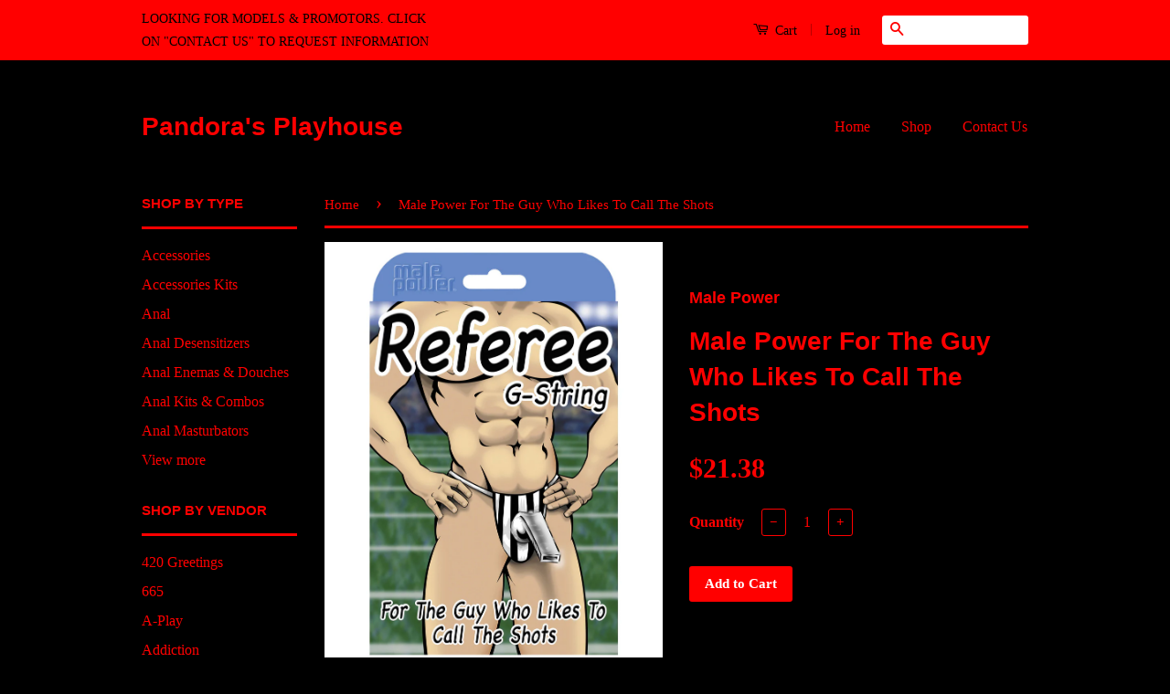

--- FILE ---
content_type: text/html; charset=utf-8
request_url: https://thepandorasplayhouse.com/products/male-power-for-the-guy-who-likes-to-call-the-shots
body_size: 34328
content:
<!doctype html>
<!--[if lt IE 7]><html class="no-js lt-ie9 lt-ie8 lt-ie7" lang="en"> <![endif]-->
<!--[if IE 7]><html class="no-js lt-ie9 lt-ie8" lang="en"> <![endif]-->
<!--[if IE 8]><html class="no-js lt-ie9" lang="en"> <![endif]-->
<!--[if IE 9 ]><html class="ie9 no-js"> <![endif]-->
<!--[if (gt IE 9)|!(IE)]><!--> <html class="no-js"> <!--<![endif]-->
<head>

  <!-- Basic page needs ================================================== -->
  <meta charset="utf-8">
  <meta http-equiv="X-UA-Compatible" content="IE=edge,chrome=1">

  

  <!-- Title and description ================================================== -->
  <title>
  Male Power For The Guy Who Likes To Call The Shots &ndash; Pandora&#39;s Playhouse
  </title>

  
  <meta name="description" content="For the guy who likes to call the shots! The Male Power G-string is stretchy and comfortable. The one-size fits most outfit has referee stripping and a whistle on the crotch. Get your balls in an uproar!">
  

  <!-- Social Meta Tags ================================================== -->
  

  <meta property="og:type" content="product">
  <meta property="og:title" content="Male Power For The Guy Who Likes To Call The Shots">
  <meta property="og:url" content="https://thepandorasplayhouse.com/products/male-power-for-the-guy-who-likes-to-call-the-shots">
  
  <meta property="og:image" content="http://thepandorasplayhouse.com/cdn/shop/files/261587381_grande.jpg?v=1765642607">
  <meta property="og:image:secure_url" content="https://thepandorasplayhouse.com/cdn/shop/files/261587381_grande.jpg?v=1765642607">
  
  <meta property="og:price:amount" content="21.38">
  <meta property="og:price:currency" content="USD">


  <meta property="og:description" content="For the guy who likes to call the shots! The Male Power G-string is stretchy and comfortable. The one-size fits most outfit has referee stripping and a whistle on the crotch. Get your balls in an uproar!">

<meta property="og:site_name" content="Pandora&#39;s Playhouse">



<meta name="twitter:card" content="summary">


  <meta name="twitter:site" content="@pandoraplyhouse">



  <meta name="twitter:title" content="Male Power For The Guy Who Likes To Call The Shots">
  <meta name="twitter:description" content="For the guy who likes to call the shots! The Male Power G-string is stretchy and comfortable. The one-size fits most outfit has referee stripping and a whistle on the crotch. Get your balls in an uproar!">
  <meta name="twitter:image" content="https://thepandorasplayhouse.com/cdn/shop/files/261587381_medium.jpg?v=1765642607">
  <meta name="twitter:image:width" content="240">
  <meta name="twitter:image:height" content="240">



  <!-- Helpers ================================================== -->
  <link rel="canonical" href="https://thepandorasplayhouse.com/products/male-power-for-the-guy-who-likes-to-call-the-shots">
  <meta name="viewport" content="width=device-width,initial-scale=1">
  <meta name="theme-color" content="#ff0000">

  
  <!-- Ajaxify Cart Plugin ================================================== -->
  <link href="//thepandorasplayhouse.com/cdn/shop/t/4/assets/ajaxify.scss.css?v=180701725023769426541516904107" rel="stylesheet" type="text/css" media="all" />
  

  <!-- CSS ================================================== -->
  <link href="//thepandorasplayhouse.com/cdn/shop/t/4/assets/timber.scss.css?v=95439488605245718151764185229" rel="stylesheet" type="text/css" media="all" />
  <link href="//thepandorasplayhouse.com/cdn/shop/t/4/assets/theme.scss.css?v=130444436943108994581764185229" rel="stylesheet" type="text/css" media="all" />

  



  <!-- Header hook for plugins ================================================== -->
  <script>window.performance && window.performance.mark && window.performance.mark('shopify.content_for_header.start');</script><meta id="shopify-digital-wallet" name="shopify-digital-wallet" content="/18248063/digital_wallets/dialog">
<meta name="shopify-checkout-api-token" content="3452d53f0ddfca05f71908d6f2524a0f">
<meta id="in-context-paypal-metadata" data-shop-id="18248063" data-venmo-supported="false" data-environment="production" data-locale="en_US" data-paypal-v4="true" data-currency="USD">
<link rel="alternate" type="application/json+oembed" href="https://thepandorasplayhouse.com/products/male-power-for-the-guy-who-likes-to-call-the-shots.oembed">
<script async="async" src="/checkouts/internal/preloads.js?locale=en-US"></script>
<link rel="preconnect" href="https://shop.app" crossorigin="anonymous">
<script async="async" src="https://shop.app/checkouts/internal/preloads.js?locale=en-US&shop_id=18248063" crossorigin="anonymous"></script>
<script id="apple-pay-shop-capabilities" type="application/json">{"shopId":18248063,"countryCode":"US","currencyCode":"USD","merchantCapabilities":["supports3DS"],"merchantId":"gid:\/\/shopify\/Shop\/18248063","merchantName":"Pandora's Playhouse","requiredBillingContactFields":["postalAddress","email","phone"],"requiredShippingContactFields":["postalAddress","email","phone"],"shippingType":"shipping","supportedNetworks":["visa","masterCard","amex","discover","elo","jcb"],"total":{"type":"pending","label":"Pandora's Playhouse","amount":"1.00"},"shopifyPaymentsEnabled":true,"supportsSubscriptions":true}</script>
<script id="shopify-features" type="application/json">{"accessToken":"3452d53f0ddfca05f71908d6f2524a0f","betas":["rich-media-storefront-analytics"],"domain":"thepandorasplayhouse.com","predictiveSearch":true,"shopId":18248063,"locale":"en"}</script>
<script>var Shopify = Shopify || {};
Shopify.shop = "yourturnkeystore-762.myshopify.com";
Shopify.locale = "en";
Shopify.currency = {"active":"USD","rate":"1.0"};
Shopify.country = "US";
Shopify.theme = {"name":"is-turnkey-theme","id":161844626,"schema_name":null,"schema_version":null,"theme_store_id":null,"role":"main"};
Shopify.theme.handle = "null";
Shopify.theme.style = {"id":null,"handle":null};
Shopify.cdnHost = "thepandorasplayhouse.com/cdn";
Shopify.routes = Shopify.routes || {};
Shopify.routes.root = "/";</script>
<script type="module">!function(o){(o.Shopify=o.Shopify||{}).modules=!0}(window);</script>
<script>!function(o){function n(){var o=[];function n(){o.push(Array.prototype.slice.apply(arguments))}return n.q=o,n}var t=o.Shopify=o.Shopify||{};t.loadFeatures=n(),t.autoloadFeatures=n()}(window);</script>
<script>
  window.ShopifyPay = window.ShopifyPay || {};
  window.ShopifyPay.apiHost = "shop.app\/pay";
  window.ShopifyPay.redirectState = null;
</script>
<script id="shop-js-analytics" type="application/json">{"pageType":"product"}</script>
<script defer="defer" async type="module" src="//thepandorasplayhouse.com/cdn/shopifycloud/shop-js/modules/v2/client.init-shop-cart-sync_BdyHc3Nr.en.esm.js"></script>
<script defer="defer" async type="module" src="//thepandorasplayhouse.com/cdn/shopifycloud/shop-js/modules/v2/chunk.common_Daul8nwZ.esm.js"></script>
<script type="module">
  await import("//thepandorasplayhouse.com/cdn/shopifycloud/shop-js/modules/v2/client.init-shop-cart-sync_BdyHc3Nr.en.esm.js");
await import("//thepandorasplayhouse.com/cdn/shopifycloud/shop-js/modules/v2/chunk.common_Daul8nwZ.esm.js");

  window.Shopify.SignInWithShop?.initShopCartSync?.({"fedCMEnabled":true,"windoidEnabled":true});

</script>
<script>
  window.Shopify = window.Shopify || {};
  if (!window.Shopify.featureAssets) window.Shopify.featureAssets = {};
  window.Shopify.featureAssets['shop-js'] = {"shop-cart-sync":["modules/v2/client.shop-cart-sync_QYOiDySF.en.esm.js","modules/v2/chunk.common_Daul8nwZ.esm.js"],"init-fed-cm":["modules/v2/client.init-fed-cm_DchLp9rc.en.esm.js","modules/v2/chunk.common_Daul8nwZ.esm.js"],"shop-button":["modules/v2/client.shop-button_OV7bAJc5.en.esm.js","modules/v2/chunk.common_Daul8nwZ.esm.js"],"init-windoid":["modules/v2/client.init-windoid_DwxFKQ8e.en.esm.js","modules/v2/chunk.common_Daul8nwZ.esm.js"],"shop-cash-offers":["modules/v2/client.shop-cash-offers_DWtL6Bq3.en.esm.js","modules/v2/chunk.common_Daul8nwZ.esm.js","modules/v2/chunk.modal_CQq8HTM6.esm.js"],"shop-toast-manager":["modules/v2/client.shop-toast-manager_CX9r1SjA.en.esm.js","modules/v2/chunk.common_Daul8nwZ.esm.js"],"init-shop-email-lookup-coordinator":["modules/v2/client.init-shop-email-lookup-coordinator_UhKnw74l.en.esm.js","modules/v2/chunk.common_Daul8nwZ.esm.js"],"pay-button":["modules/v2/client.pay-button_DzxNnLDY.en.esm.js","modules/v2/chunk.common_Daul8nwZ.esm.js"],"avatar":["modules/v2/client.avatar_BTnouDA3.en.esm.js"],"init-shop-cart-sync":["modules/v2/client.init-shop-cart-sync_BdyHc3Nr.en.esm.js","modules/v2/chunk.common_Daul8nwZ.esm.js"],"shop-login-button":["modules/v2/client.shop-login-button_D8B466_1.en.esm.js","modules/v2/chunk.common_Daul8nwZ.esm.js","modules/v2/chunk.modal_CQq8HTM6.esm.js"],"init-customer-accounts-sign-up":["modules/v2/client.init-customer-accounts-sign-up_C8fpPm4i.en.esm.js","modules/v2/client.shop-login-button_D8B466_1.en.esm.js","modules/v2/chunk.common_Daul8nwZ.esm.js","modules/v2/chunk.modal_CQq8HTM6.esm.js"],"init-shop-for-new-customer-accounts":["modules/v2/client.init-shop-for-new-customer-accounts_CVTO0Ztu.en.esm.js","modules/v2/client.shop-login-button_D8B466_1.en.esm.js","modules/v2/chunk.common_Daul8nwZ.esm.js","modules/v2/chunk.modal_CQq8HTM6.esm.js"],"init-customer-accounts":["modules/v2/client.init-customer-accounts_dRgKMfrE.en.esm.js","modules/v2/client.shop-login-button_D8B466_1.en.esm.js","modules/v2/chunk.common_Daul8nwZ.esm.js","modules/v2/chunk.modal_CQq8HTM6.esm.js"],"shop-follow-button":["modules/v2/client.shop-follow-button_CkZpjEct.en.esm.js","modules/v2/chunk.common_Daul8nwZ.esm.js","modules/v2/chunk.modal_CQq8HTM6.esm.js"],"lead-capture":["modules/v2/client.lead-capture_BntHBhfp.en.esm.js","modules/v2/chunk.common_Daul8nwZ.esm.js","modules/v2/chunk.modal_CQq8HTM6.esm.js"],"checkout-modal":["modules/v2/client.checkout-modal_CfxcYbTm.en.esm.js","modules/v2/chunk.common_Daul8nwZ.esm.js","modules/v2/chunk.modal_CQq8HTM6.esm.js"],"shop-login":["modules/v2/client.shop-login_Da4GZ2H6.en.esm.js","modules/v2/chunk.common_Daul8nwZ.esm.js","modules/v2/chunk.modal_CQq8HTM6.esm.js"],"payment-terms":["modules/v2/client.payment-terms_MV4M3zvL.en.esm.js","modules/v2/chunk.common_Daul8nwZ.esm.js","modules/v2/chunk.modal_CQq8HTM6.esm.js"]};
</script>
<script id="__st">var __st={"a":18248063,"offset":-18000,"reqid":"eedae3fb-afad-4975-bacc-188a37891e9a-1768998776","pageurl":"thepandorasplayhouse.com\/products\/male-power-for-the-guy-who-likes-to-call-the-shots","u":"2657809cc7c6","p":"product","rtyp":"product","rid":10736901783825};</script>
<script>window.ShopifyPaypalV4VisibilityTracking = true;</script>
<script id="captcha-bootstrap">!function(){'use strict';const t='contact',e='account',n='new_comment',o=[[t,t],['blogs',n],['comments',n],[t,'customer']],c=[[e,'customer_login'],[e,'guest_login'],[e,'recover_customer_password'],[e,'create_customer']],r=t=>t.map((([t,e])=>`form[action*='/${t}']:not([data-nocaptcha='true']) input[name='form_type'][value='${e}']`)).join(','),a=t=>()=>t?[...document.querySelectorAll(t)].map((t=>t.form)):[];function s(){const t=[...o],e=r(t);return a(e)}const i='password',u='form_key',d=['recaptcha-v3-token','g-recaptcha-response','h-captcha-response',i],f=()=>{try{return window.sessionStorage}catch{return}},m='__shopify_v',_=t=>t.elements[u];function p(t,e,n=!1){try{const o=window.sessionStorage,c=JSON.parse(o.getItem(e)),{data:r}=function(t){const{data:e,action:n}=t;return t[m]||n?{data:e,action:n}:{data:t,action:n}}(c);for(const[e,n]of Object.entries(r))t.elements[e]&&(t.elements[e].value=n);n&&o.removeItem(e)}catch(o){console.error('form repopulation failed',{error:o})}}const l='form_type',E='cptcha';function T(t){t.dataset[E]=!0}const w=window,h=w.document,L='Shopify',v='ce_forms',y='captcha';let A=!1;((t,e)=>{const n=(g='f06e6c50-85a8-45c8-87d0-21a2b65856fe',I='https://cdn.shopify.com/shopifycloud/storefront-forms-hcaptcha/ce_storefront_forms_captcha_hcaptcha.v1.5.2.iife.js',D={infoText:'Protected by hCaptcha',privacyText:'Privacy',termsText:'Terms'},(t,e,n)=>{const o=w[L][v],c=o.bindForm;if(c)return c(t,g,e,D).then(n);var r;o.q.push([[t,g,e,D],n]),r=I,A||(h.body.append(Object.assign(h.createElement('script'),{id:'captcha-provider',async:!0,src:r})),A=!0)});var g,I,D;w[L]=w[L]||{},w[L][v]=w[L][v]||{},w[L][v].q=[],w[L][y]=w[L][y]||{},w[L][y].protect=function(t,e){n(t,void 0,e),T(t)},Object.freeze(w[L][y]),function(t,e,n,w,h,L){const[v,y,A,g]=function(t,e,n){const i=e?o:[],u=t?c:[],d=[...i,...u],f=r(d),m=r(i),_=r(d.filter((([t,e])=>n.includes(e))));return[a(f),a(m),a(_),s()]}(w,h,L),I=t=>{const e=t.target;return e instanceof HTMLFormElement?e:e&&e.form},D=t=>v().includes(t);t.addEventListener('submit',(t=>{const e=I(t);if(!e)return;const n=D(e)&&!e.dataset.hcaptchaBound&&!e.dataset.recaptchaBound,o=_(e),c=g().includes(e)&&(!o||!o.value);(n||c)&&t.preventDefault(),c&&!n&&(function(t){try{if(!f())return;!function(t){const e=f();if(!e)return;const n=_(t);if(!n)return;const o=n.value;o&&e.removeItem(o)}(t);const e=Array.from(Array(32),(()=>Math.random().toString(36)[2])).join('');!function(t,e){_(t)||t.append(Object.assign(document.createElement('input'),{type:'hidden',name:u})),t.elements[u].value=e}(t,e),function(t,e){const n=f();if(!n)return;const o=[...t.querySelectorAll(`input[type='${i}']`)].map((({name:t})=>t)),c=[...d,...o],r={};for(const[a,s]of new FormData(t).entries())c.includes(a)||(r[a]=s);n.setItem(e,JSON.stringify({[m]:1,action:t.action,data:r}))}(t,e)}catch(e){console.error('failed to persist form',e)}}(e),e.submit())}));const S=(t,e)=>{t&&!t.dataset[E]&&(n(t,e.some((e=>e===t))),T(t))};for(const o of['focusin','change'])t.addEventListener(o,(t=>{const e=I(t);D(e)&&S(e,y())}));const B=e.get('form_key'),M=e.get(l),P=B&&M;t.addEventListener('DOMContentLoaded',(()=>{const t=y();if(P)for(const e of t)e.elements[l].value===M&&p(e,B);[...new Set([...A(),...v().filter((t=>'true'===t.dataset.shopifyCaptcha))])].forEach((e=>S(e,t)))}))}(h,new URLSearchParams(w.location.search),n,t,e,['guest_login'])})(!0,!0)}();</script>
<script integrity="sha256-4kQ18oKyAcykRKYeNunJcIwy7WH5gtpwJnB7kiuLZ1E=" data-source-attribution="shopify.loadfeatures" defer="defer" src="//thepandorasplayhouse.com/cdn/shopifycloud/storefront/assets/storefront/load_feature-a0a9edcb.js" crossorigin="anonymous"></script>
<script crossorigin="anonymous" defer="defer" src="//thepandorasplayhouse.com/cdn/shopifycloud/storefront/assets/shopify_pay/storefront-65b4c6d7.js?v=20250812"></script>
<script data-source-attribution="shopify.dynamic_checkout.dynamic.init">var Shopify=Shopify||{};Shopify.PaymentButton=Shopify.PaymentButton||{isStorefrontPortableWallets:!0,init:function(){window.Shopify.PaymentButton.init=function(){};var t=document.createElement("script");t.src="https://thepandorasplayhouse.com/cdn/shopifycloud/portable-wallets/latest/portable-wallets.en.js",t.type="module",document.head.appendChild(t)}};
</script>
<script data-source-attribution="shopify.dynamic_checkout.buyer_consent">
  function portableWalletsHideBuyerConsent(e){var t=document.getElementById("shopify-buyer-consent"),n=document.getElementById("shopify-subscription-policy-button");t&&n&&(t.classList.add("hidden"),t.setAttribute("aria-hidden","true"),n.removeEventListener("click",e))}function portableWalletsShowBuyerConsent(e){var t=document.getElementById("shopify-buyer-consent"),n=document.getElementById("shopify-subscription-policy-button");t&&n&&(t.classList.remove("hidden"),t.removeAttribute("aria-hidden"),n.addEventListener("click",e))}window.Shopify?.PaymentButton&&(window.Shopify.PaymentButton.hideBuyerConsent=portableWalletsHideBuyerConsent,window.Shopify.PaymentButton.showBuyerConsent=portableWalletsShowBuyerConsent);
</script>
<script data-source-attribution="shopify.dynamic_checkout.cart.bootstrap">document.addEventListener("DOMContentLoaded",(function(){function t(){return document.querySelector("shopify-accelerated-checkout-cart, shopify-accelerated-checkout")}if(t())Shopify.PaymentButton.init();else{new MutationObserver((function(e,n){t()&&(Shopify.PaymentButton.init(),n.disconnect())})).observe(document.body,{childList:!0,subtree:!0})}}));
</script>
<link id="shopify-accelerated-checkout-styles" rel="stylesheet" media="screen" href="https://thepandorasplayhouse.com/cdn/shopifycloud/portable-wallets/latest/accelerated-checkout-backwards-compat.css" crossorigin="anonymous">
<style id="shopify-accelerated-checkout-cart">
        #shopify-buyer-consent {
  margin-top: 1em;
  display: inline-block;
  width: 100%;
}

#shopify-buyer-consent.hidden {
  display: none;
}

#shopify-subscription-policy-button {
  background: none;
  border: none;
  padding: 0;
  text-decoration: underline;
  font-size: inherit;
  cursor: pointer;
}

#shopify-subscription-policy-button::before {
  box-shadow: none;
}

      </style>

<script>window.performance && window.performance.mark && window.performance.mark('shopify.content_for_header.end');</script>

  

<!--[if lt IE 9]>
<script src="//cdnjs.cloudflare.com/ajax/libs/html5shiv/3.7.2/html5shiv.min.js" type="text/javascript"></script>
<script src="//thepandorasplayhouse.com/cdn/shop/t/4/assets/respond.min.js?v=52248677837542619231488862756" type="text/javascript"></script>
<link href="//thepandorasplayhouse.com/cdn/shop/t/4/assets/respond-proxy.html" id="respond-proxy" rel="respond-proxy" />
<link href="//thepandorasplayhouse.com/search?q=db883cb74969fe67130a7c31bd30b557" id="respond-redirect" rel="respond-redirect" />
<script src="//thepandorasplayhouse.com/search?q=db883cb74969fe67130a7c31bd30b557" type="text/javascript"></script>
<![endif]-->



  <script src="//ajax.googleapis.com/ajax/libs/jquery/1.11.0/jquery.min.js" type="text/javascript"></script>
  <script src="//thepandorasplayhouse.com/cdn/shop/t/4/assets/modernizr.min.js?v=26620055551102246001488862756" type="text/javascript"></script>

  
  

<link href="https://monorail-edge.shopifysvc.com" rel="dns-prefetch">
<script>(function(){if ("sendBeacon" in navigator && "performance" in window) {try {var session_token_from_headers = performance.getEntriesByType('navigation')[0].serverTiming.find(x => x.name == '_s').description;} catch {var session_token_from_headers = undefined;}var session_cookie_matches = document.cookie.match(/_shopify_s=([^;]*)/);var session_token_from_cookie = session_cookie_matches && session_cookie_matches.length === 2 ? session_cookie_matches[1] : "";var session_token = session_token_from_headers || session_token_from_cookie || "";function handle_abandonment_event(e) {var entries = performance.getEntries().filter(function(entry) {return /monorail-edge.shopifysvc.com/.test(entry.name);});if (!window.abandonment_tracked && entries.length === 0) {window.abandonment_tracked = true;var currentMs = Date.now();var navigation_start = performance.timing.navigationStart;var payload = {shop_id: 18248063,url: window.location.href,navigation_start,duration: currentMs - navigation_start,session_token,page_type: "product"};window.navigator.sendBeacon("https://monorail-edge.shopifysvc.com/v1/produce", JSON.stringify({schema_id: "online_store_buyer_site_abandonment/1.1",payload: payload,metadata: {event_created_at_ms: currentMs,event_sent_at_ms: currentMs}}));}}window.addEventListener('pagehide', handle_abandonment_event);}}());</script>
<script id="web-pixels-manager-setup">(function e(e,d,r,n,o){if(void 0===o&&(o={}),!Boolean(null===(a=null===(i=window.Shopify)||void 0===i?void 0:i.analytics)||void 0===a?void 0:a.replayQueue)){var i,a;window.Shopify=window.Shopify||{};var t=window.Shopify;t.analytics=t.analytics||{};var s=t.analytics;s.replayQueue=[],s.publish=function(e,d,r){return s.replayQueue.push([e,d,r]),!0};try{self.performance.mark("wpm:start")}catch(e){}var l=function(){var e={modern:/Edge?\/(1{2}[4-9]|1[2-9]\d|[2-9]\d{2}|\d{4,})\.\d+(\.\d+|)|Firefox\/(1{2}[4-9]|1[2-9]\d|[2-9]\d{2}|\d{4,})\.\d+(\.\d+|)|Chrom(ium|e)\/(9{2}|\d{3,})\.\d+(\.\d+|)|(Maci|X1{2}).+ Version\/(15\.\d+|(1[6-9]|[2-9]\d|\d{3,})\.\d+)([,.]\d+|)( \(\w+\)|)( Mobile\/\w+|) Safari\/|Chrome.+OPR\/(9{2}|\d{3,})\.\d+\.\d+|(CPU[ +]OS|iPhone[ +]OS|CPU[ +]iPhone|CPU IPhone OS|CPU iPad OS)[ +]+(15[._]\d+|(1[6-9]|[2-9]\d|\d{3,})[._]\d+)([._]\d+|)|Android:?[ /-](13[3-9]|1[4-9]\d|[2-9]\d{2}|\d{4,})(\.\d+|)(\.\d+|)|Android.+Firefox\/(13[5-9]|1[4-9]\d|[2-9]\d{2}|\d{4,})\.\d+(\.\d+|)|Android.+Chrom(ium|e)\/(13[3-9]|1[4-9]\d|[2-9]\d{2}|\d{4,})\.\d+(\.\d+|)|SamsungBrowser\/([2-9]\d|\d{3,})\.\d+/,legacy:/Edge?\/(1[6-9]|[2-9]\d|\d{3,})\.\d+(\.\d+|)|Firefox\/(5[4-9]|[6-9]\d|\d{3,})\.\d+(\.\d+|)|Chrom(ium|e)\/(5[1-9]|[6-9]\d|\d{3,})\.\d+(\.\d+|)([\d.]+$|.*Safari\/(?![\d.]+ Edge\/[\d.]+$))|(Maci|X1{2}).+ Version\/(10\.\d+|(1[1-9]|[2-9]\d|\d{3,})\.\d+)([,.]\d+|)( \(\w+\)|)( Mobile\/\w+|) Safari\/|Chrome.+OPR\/(3[89]|[4-9]\d|\d{3,})\.\d+\.\d+|(CPU[ +]OS|iPhone[ +]OS|CPU[ +]iPhone|CPU IPhone OS|CPU iPad OS)[ +]+(10[._]\d+|(1[1-9]|[2-9]\d|\d{3,})[._]\d+)([._]\d+|)|Android:?[ /-](13[3-9]|1[4-9]\d|[2-9]\d{2}|\d{4,})(\.\d+|)(\.\d+|)|Mobile Safari.+OPR\/([89]\d|\d{3,})\.\d+\.\d+|Android.+Firefox\/(13[5-9]|1[4-9]\d|[2-9]\d{2}|\d{4,})\.\d+(\.\d+|)|Android.+Chrom(ium|e)\/(13[3-9]|1[4-9]\d|[2-9]\d{2}|\d{4,})\.\d+(\.\d+|)|Android.+(UC? ?Browser|UCWEB|U3)[ /]?(15\.([5-9]|\d{2,})|(1[6-9]|[2-9]\d|\d{3,})\.\d+)\.\d+|SamsungBrowser\/(5\.\d+|([6-9]|\d{2,})\.\d+)|Android.+MQ{2}Browser\/(14(\.(9|\d{2,})|)|(1[5-9]|[2-9]\d|\d{3,})(\.\d+|))(\.\d+|)|K[Aa][Ii]OS\/(3\.\d+|([4-9]|\d{2,})\.\d+)(\.\d+|)/},d=e.modern,r=e.legacy,n=navigator.userAgent;return n.match(d)?"modern":n.match(r)?"legacy":"unknown"}(),u="modern"===l?"modern":"legacy",c=(null!=n?n:{modern:"",legacy:""})[u],f=function(e){return[e.baseUrl,"/wpm","/b",e.hashVersion,"modern"===e.buildTarget?"m":"l",".js"].join("")}({baseUrl:d,hashVersion:r,buildTarget:u}),m=function(e){var d=e.version,r=e.bundleTarget,n=e.surface,o=e.pageUrl,i=e.monorailEndpoint;return{emit:function(e){var a=e.status,t=e.errorMsg,s=(new Date).getTime(),l=JSON.stringify({metadata:{event_sent_at_ms:s},events:[{schema_id:"web_pixels_manager_load/3.1",payload:{version:d,bundle_target:r,page_url:o,status:a,surface:n,error_msg:t},metadata:{event_created_at_ms:s}}]});if(!i)return console&&console.warn&&console.warn("[Web Pixels Manager] No Monorail endpoint provided, skipping logging."),!1;try{return self.navigator.sendBeacon.bind(self.navigator)(i,l)}catch(e){}var u=new XMLHttpRequest;try{return u.open("POST",i,!0),u.setRequestHeader("Content-Type","text/plain"),u.send(l),!0}catch(e){return console&&console.warn&&console.warn("[Web Pixels Manager] Got an unhandled error while logging to Monorail."),!1}}}}({version:r,bundleTarget:l,surface:e.surface,pageUrl:self.location.href,monorailEndpoint:e.monorailEndpoint});try{o.browserTarget=l,function(e){var d=e.src,r=e.async,n=void 0===r||r,o=e.onload,i=e.onerror,a=e.sri,t=e.scriptDataAttributes,s=void 0===t?{}:t,l=document.createElement("script"),u=document.querySelector("head"),c=document.querySelector("body");if(l.async=n,l.src=d,a&&(l.integrity=a,l.crossOrigin="anonymous"),s)for(var f in s)if(Object.prototype.hasOwnProperty.call(s,f))try{l.dataset[f]=s[f]}catch(e){}if(o&&l.addEventListener("load",o),i&&l.addEventListener("error",i),u)u.appendChild(l);else{if(!c)throw new Error("Did not find a head or body element to append the script");c.appendChild(l)}}({src:f,async:!0,onload:function(){if(!function(){var e,d;return Boolean(null===(d=null===(e=window.Shopify)||void 0===e?void 0:e.analytics)||void 0===d?void 0:d.initialized)}()){var d=window.webPixelsManager.init(e)||void 0;if(d){var r=window.Shopify.analytics;r.replayQueue.forEach((function(e){var r=e[0],n=e[1],o=e[2];d.publishCustomEvent(r,n,o)})),r.replayQueue=[],r.publish=d.publishCustomEvent,r.visitor=d.visitor,r.initialized=!0}}},onerror:function(){return m.emit({status:"failed",errorMsg:"".concat(f," has failed to load")})},sri:function(e){var d=/^sha384-[A-Za-z0-9+/=]+$/;return"string"==typeof e&&d.test(e)}(c)?c:"",scriptDataAttributes:o}),m.emit({status:"loading"})}catch(e){m.emit({status:"failed",errorMsg:(null==e?void 0:e.message)||"Unknown error"})}}})({shopId: 18248063,storefrontBaseUrl: "https://thepandorasplayhouse.com",extensionsBaseUrl: "https://extensions.shopifycdn.com/cdn/shopifycloud/web-pixels-manager",monorailEndpoint: "https://monorail-edge.shopifysvc.com/unstable/produce_batch",surface: "storefront-renderer",enabledBetaFlags: ["2dca8a86"],webPixelsConfigList: [{"id":"1423704337","configuration":"{\"webPixelName\":\"Judge.me\"}","eventPayloadVersion":"v1","runtimeContext":"STRICT","scriptVersion":"34ad157958823915625854214640f0bf","type":"APP","apiClientId":683015,"privacyPurposes":["ANALYTICS"],"dataSharingAdjustments":{"protectedCustomerApprovalScopes":["read_customer_email","read_customer_name","read_customer_personal_data","read_customer_phone"]}},{"id":"shopify-app-pixel","configuration":"{}","eventPayloadVersion":"v1","runtimeContext":"STRICT","scriptVersion":"0450","apiClientId":"shopify-pixel","type":"APP","privacyPurposes":["ANALYTICS","MARKETING"]},{"id":"shopify-custom-pixel","eventPayloadVersion":"v1","runtimeContext":"LAX","scriptVersion":"0450","apiClientId":"shopify-pixel","type":"CUSTOM","privacyPurposes":["ANALYTICS","MARKETING"]}],isMerchantRequest: false,initData: {"shop":{"name":"Pandora's Playhouse","paymentSettings":{"currencyCode":"USD"},"myshopifyDomain":"yourturnkeystore-762.myshopify.com","countryCode":"US","storefrontUrl":"https:\/\/thepandorasplayhouse.com"},"customer":null,"cart":null,"checkout":null,"productVariants":[{"price":{"amount":21.38,"currencyCode":"USD"},"product":{"title":"Male Power For The Guy Who Likes To Call The Shots","vendor":"Male Power","id":"10736901783825","untranslatedTitle":"Male Power For The Guy Who Likes To Call The Shots","url":"\/products\/male-power-for-the-guy-who-likes-to-call-the-shots","type":"Party Supplies \u0026 Novelties"},"id":"52928483066129","image":{"src":"\/\/thepandorasplayhouse.com\/cdn\/shop\/files\/261587381.jpg?v=1765642607"},"sku":"MP707","title":"Default Title","untranslatedTitle":"Default Title"}],"purchasingCompany":null},},"https://thepandorasplayhouse.com/cdn","fcfee988w5aeb613cpc8e4bc33m6693e112",{"modern":"","legacy":""},{"shopId":"18248063","storefrontBaseUrl":"https:\/\/thepandorasplayhouse.com","extensionBaseUrl":"https:\/\/extensions.shopifycdn.com\/cdn\/shopifycloud\/web-pixels-manager","surface":"storefront-renderer","enabledBetaFlags":"[\"2dca8a86\"]","isMerchantRequest":"false","hashVersion":"fcfee988w5aeb613cpc8e4bc33m6693e112","publish":"custom","events":"[[\"page_viewed\",{}],[\"product_viewed\",{\"productVariant\":{\"price\":{\"amount\":21.38,\"currencyCode\":\"USD\"},\"product\":{\"title\":\"Male Power For The Guy Who Likes To Call The Shots\",\"vendor\":\"Male Power\",\"id\":\"10736901783825\",\"untranslatedTitle\":\"Male Power For The Guy Who Likes To Call The Shots\",\"url\":\"\/products\/male-power-for-the-guy-who-likes-to-call-the-shots\",\"type\":\"Party Supplies \u0026 Novelties\"},\"id\":\"52928483066129\",\"image\":{\"src\":\"\/\/thepandorasplayhouse.com\/cdn\/shop\/files\/261587381.jpg?v=1765642607\"},\"sku\":\"MP707\",\"title\":\"Default Title\",\"untranslatedTitle\":\"Default Title\"}}]]"});</script><script>
  window.ShopifyAnalytics = window.ShopifyAnalytics || {};
  window.ShopifyAnalytics.meta = window.ShopifyAnalytics.meta || {};
  window.ShopifyAnalytics.meta.currency = 'USD';
  var meta = {"product":{"id":10736901783825,"gid":"gid:\/\/shopify\/Product\/10736901783825","vendor":"Male Power","type":"Party Supplies \u0026 Novelties","handle":"male-power-for-the-guy-who-likes-to-call-the-shots","variants":[{"id":52928483066129,"price":2138,"name":"Male Power For The Guy Who Likes To Call The Shots","public_title":null,"sku":"MP707"}],"remote":false},"page":{"pageType":"product","resourceType":"product","resourceId":10736901783825,"requestId":"eedae3fb-afad-4975-bacc-188a37891e9a-1768998776"}};
  for (var attr in meta) {
    window.ShopifyAnalytics.meta[attr] = meta[attr];
  }
</script>
<script class="analytics">
  (function () {
    var customDocumentWrite = function(content) {
      var jquery = null;

      if (window.jQuery) {
        jquery = window.jQuery;
      } else if (window.Checkout && window.Checkout.$) {
        jquery = window.Checkout.$;
      }

      if (jquery) {
        jquery('body').append(content);
      }
    };

    var hasLoggedConversion = function(token) {
      if (token) {
        return document.cookie.indexOf('loggedConversion=' + token) !== -1;
      }
      return false;
    }

    var setCookieIfConversion = function(token) {
      if (token) {
        var twoMonthsFromNow = new Date(Date.now());
        twoMonthsFromNow.setMonth(twoMonthsFromNow.getMonth() + 2);

        document.cookie = 'loggedConversion=' + token + '; expires=' + twoMonthsFromNow;
      }
    }

    var trekkie = window.ShopifyAnalytics.lib = window.trekkie = window.trekkie || [];
    if (trekkie.integrations) {
      return;
    }
    trekkie.methods = [
      'identify',
      'page',
      'ready',
      'track',
      'trackForm',
      'trackLink'
    ];
    trekkie.factory = function(method) {
      return function() {
        var args = Array.prototype.slice.call(arguments);
        args.unshift(method);
        trekkie.push(args);
        return trekkie;
      };
    };
    for (var i = 0; i < trekkie.methods.length; i++) {
      var key = trekkie.methods[i];
      trekkie[key] = trekkie.factory(key);
    }
    trekkie.load = function(config) {
      trekkie.config = config || {};
      trekkie.config.initialDocumentCookie = document.cookie;
      var first = document.getElementsByTagName('script')[0];
      var script = document.createElement('script');
      script.type = 'text/javascript';
      script.onerror = function(e) {
        var scriptFallback = document.createElement('script');
        scriptFallback.type = 'text/javascript';
        scriptFallback.onerror = function(error) {
                var Monorail = {
      produce: function produce(monorailDomain, schemaId, payload) {
        var currentMs = new Date().getTime();
        var event = {
          schema_id: schemaId,
          payload: payload,
          metadata: {
            event_created_at_ms: currentMs,
            event_sent_at_ms: currentMs
          }
        };
        return Monorail.sendRequest("https://" + monorailDomain + "/v1/produce", JSON.stringify(event));
      },
      sendRequest: function sendRequest(endpointUrl, payload) {
        // Try the sendBeacon API
        if (window && window.navigator && typeof window.navigator.sendBeacon === 'function' && typeof window.Blob === 'function' && !Monorail.isIos12()) {
          var blobData = new window.Blob([payload], {
            type: 'text/plain'
          });

          if (window.navigator.sendBeacon(endpointUrl, blobData)) {
            return true;
          } // sendBeacon was not successful

        } // XHR beacon

        var xhr = new XMLHttpRequest();

        try {
          xhr.open('POST', endpointUrl);
          xhr.setRequestHeader('Content-Type', 'text/plain');
          xhr.send(payload);
        } catch (e) {
          console.log(e);
        }

        return false;
      },
      isIos12: function isIos12() {
        return window.navigator.userAgent.lastIndexOf('iPhone; CPU iPhone OS 12_') !== -1 || window.navigator.userAgent.lastIndexOf('iPad; CPU OS 12_') !== -1;
      }
    };
    Monorail.produce('monorail-edge.shopifysvc.com',
      'trekkie_storefront_load_errors/1.1',
      {shop_id: 18248063,
      theme_id: 161844626,
      app_name: "storefront",
      context_url: window.location.href,
      source_url: "//thepandorasplayhouse.com/cdn/s/trekkie.storefront.cd680fe47e6c39ca5d5df5f0a32d569bc48c0f27.min.js"});

        };
        scriptFallback.async = true;
        scriptFallback.src = '//thepandorasplayhouse.com/cdn/s/trekkie.storefront.cd680fe47e6c39ca5d5df5f0a32d569bc48c0f27.min.js';
        first.parentNode.insertBefore(scriptFallback, first);
      };
      script.async = true;
      script.src = '//thepandorasplayhouse.com/cdn/s/trekkie.storefront.cd680fe47e6c39ca5d5df5f0a32d569bc48c0f27.min.js';
      first.parentNode.insertBefore(script, first);
    };
    trekkie.load(
      {"Trekkie":{"appName":"storefront","development":false,"defaultAttributes":{"shopId":18248063,"isMerchantRequest":null,"themeId":161844626,"themeCityHash":"18291335591424901303","contentLanguage":"en","currency":"USD","eventMetadataId":"ef9c8d9c-1c5e-43b3-9566-51611cc73719"},"isServerSideCookieWritingEnabled":true,"monorailRegion":"shop_domain","enabledBetaFlags":["65f19447"]},"Session Attribution":{},"S2S":{"facebookCapiEnabled":false,"source":"trekkie-storefront-renderer","apiClientId":580111}}
    );

    var loaded = false;
    trekkie.ready(function() {
      if (loaded) return;
      loaded = true;

      window.ShopifyAnalytics.lib = window.trekkie;

      var originalDocumentWrite = document.write;
      document.write = customDocumentWrite;
      try { window.ShopifyAnalytics.merchantGoogleAnalytics.call(this); } catch(error) {};
      document.write = originalDocumentWrite;

      window.ShopifyAnalytics.lib.page(null,{"pageType":"product","resourceType":"product","resourceId":10736901783825,"requestId":"eedae3fb-afad-4975-bacc-188a37891e9a-1768998776","shopifyEmitted":true});

      var match = window.location.pathname.match(/checkouts\/(.+)\/(thank_you|post_purchase)/)
      var token = match? match[1]: undefined;
      if (!hasLoggedConversion(token)) {
        setCookieIfConversion(token);
        window.ShopifyAnalytics.lib.track("Viewed Product",{"currency":"USD","variantId":52928483066129,"productId":10736901783825,"productGid":"gid:\/\/shopify\/Product\/10736901783825","name":"Male Power For The Guy Who Likes To Call The Shots","price":"21.38","sku":"MP707","brand":"Male Power","variant":null,"category":"Party Supplies \u0026 Novelties","nonInteraction":true,"remote":false},undefined,undefined,{"shopifyEmitted":true});
      window.ShopifyAnalytics.lib.track("monorail:\/\/trekkie_storefront_viewed_product\/1.1",{"currency":"USD","variantId":52928483066129,"productId":10736901783825,"productGid":"gid:\/\/shopify\/Product\/10736901783825","name":"Male Power For The Guy Who Likes To Call The Shots","price":"21.38","sku":"MP707","brand":"Male Power","variant":null,"category":"Party Supplies \u0026 Novelties","nonInteraction":true,"remote":false,"referer":"https:\/\/thepandorasplayhouse.com\/products\/male-power-for-the-guy-who-likes-to-call-the-shots"});
      }
    });


        var eventsListenerScript = document.createElement('script');
        eventsListenerScript.async = true;
        eventsListenerScript.src = "//thepandorasplayhouse.com/cdn/shopifycloud/storefront/assets/shop_events_listener-3da45d37.js";
        document.getElementsByTagName('head')[0].appendChild(eventsListenerScript);

})();</script>
<script
  defer
  src="https://thepandorasplayhouse.com/cdn/shopifycloud/perf-kit/shopify-perf-kit-3.0.4.min.js"
  data-application="storefront-renderer"
  data-shop-id="18248063"
  data-render-region="gcp-us-central1"
  data-page-type="product"
  data-theme-instance-id="161844626"
  data-theme-name=""
  data-theme-version=""
  data-monorail-region="shop_domain"
  data-resource-timing-sampling-rate="10"
  data-shs="true"
  data-shs-beacon="true"
  data-shs-export-with-fetch="true"
  data-shs-logs-sample-rate="1"
  data-shs-beacon-endpoint="https://thepandorasplayhouse.com/api/collect"
></script>
</head>

<body id="male-power-for-the-guy-who-likes-to-call-the-shots" class="template-product" >

  <div class="header-bar">
  <div class="wrapper medium-down--hide">
    <div class="large--display-table">
      <div class="header-bar__left large--display-table-cell">
        
        <div class="header-bar__module header-bar__message">
          LOOKING FOR MODELS & PROMOTORS.  CLICK ON "CONTACT US" TO REQUEST INFORMATION
        </div>
        
      </div>

      <div class="header-bar__right large--display-table-cell">
        <div class="header-bar__module">
          <a href="/cart" class="cart-toggle">
            <span class="icon icon-cart header-bar__cart-icon" aria-hidden="true"></span>
            Cart
            <span class="cart-count header-bar__cart-count hidden-count">0</span>
          </a>
        </div>

        
          <span class="header-bar__sep" aria-hidden="true">|</span>
          <ul class="header-bar__module header-bar__module--list">
            
              <li>
                <a href="/account/login" id="customer_login_link">Log in</a>
              </li>
            
          </ul>
        
        
        
          <div class="header-bar__module header-bar__search">
            


  <form action="/search" method="get" class="header-bar__search-form clearfix" role="search">
    
    <input type="search" name="q" value="" aria-label="Search our store" class="header-bar__search-input">
    <button type="submit" class="btn icon-fallback-text header-bar__search-submit">
      <span class="icon icon-search" aria-hidden="true"></span>
      <span class="fallback-text">Search</span>
    </button>
  </form>


          </div>
        

      </div>
    </div>
  </div>
  <div class="wrapper large--hide">
    <button type="button" class="mobile-nav-trigger" id="MobileNavTrigger">
      <span class="icon icon-hamburger" aria-hidden="true"></span>
      Menu
    </button>
    <a href="/cart" class="cart-toggle mobile-cart-toggle">
      <span class="icon icon-cart header-bar__cart-icon" aria-hidden="true"></span>
      Cart <span class="cart-count hidden-count">0</span>
    </a>
  </div>
  <ul id="MobileNav" class="mobile-nav large--hide">
  
  
  
  <li class="mobile-nav__link" aria-haspopup="true">
    
      <a href="/" class="mobile-nav">
        Home
      </a>
    
  </li>
  
  
  <li class="mobile-nav__link" aria-haspopup="true">
    
      <a href="/collections/all" class="mobile-nav">
        Shop
      </a>
    
  </li>
  
  
  <li class="mobile-nav__link" aria-haspopup="true">
    
      <a href="/pages/contact-us" class="mobile-nav">
        Contact Us
      </a>
    
  </li>
  
  
    
      
      
      
      
      
    
      
      
      
      
      
    
      
      
      
      
      
    
      
      
      
      
      
    
      
      
      
      
      
    
    
    
      
      
      
      <li class="mobile-nav__link" aria-haspopup="true">
  <a href="#" class="mobile-nav__sublist-trigger">
    Shop by Type
    <span class="icon-fallback-text mobile-nav__sublist-expand">
  <span class="icon icon-plus" aria-hidden="true"></span>
  <span class="fallback-text">+</span>
</span>
<span class="icon-fallback-text mobile-nav__sublist-contract">
  <span class="icon icon-minus" aria-hidden="true"></span>
  <span class="fallback-text">-</span>
</span>
  </a>
  <ul class="mobile-nav__sublist">
  
    
      <li class="mobile-nav__sublist-link">
        <a href="/collections/types?q="></a>
      </li>
    
  
    
      <li class="mobile-nav__sublist-link">
        <a href="/collections/types?q=Accessories">Accessories</a>
      </li>
    
  
    
      <li class="mobile-nav__sublist-link">
        <a href="/collections/types?q=Accessories%20Kits">Accessories Kits</a>
      </li>
    
  
    
      <li class="mobile-nav__sublist-link">
        <a href="/collections/types?q=Anal">Anal</a>
      </li>
    
  
    
      <li class="mobile-nav__sublist-link">
        <a href="/collections/types?q=Anal%20Desensitizers">Anal Desensitizers</a>
      </li>
    
  
    
      <li class="mobile-nav__sublist-link">
        <a href="/collections/types?q=Anal%20Enemas%20%26%20Douches">Anal Enemas & Douches</a>
      </li>
    
  
    
      <li class="mobile-nav__sublist-link">
        <a href="/collections/types?q=Anal%20Kits%20%26%20Combos">Anal Kits & Combos</a>
      </li>
    
  
    
      <li class="mobile-nav__sublist-link">
        <a href="/collections/types?q=Anal%20Masturbators">Anal Masturbators</a>
      </li>
    
  
    
      <li class="mobile-nav__sublist-link">
        <a href="/collections/types?q=Anal%20Probes">Anal Probes</a>
      </li>
    
  
    
      <li class="mobile-nav__sublist-link">
        <a href="/collections/types?q=Anal%20Products">Anal Products</a>
      </li>
    
  
    
      <li class="mobile-nav__sublist-link">
        <a href="/collections/types?q=Any%20Occasion">Any Occasion</a>
      </li>
    
  
    
      <li class="mobile-nav__sublist-link">
        <a href="/collections/types?q=Arousal%20Gels">Arousal Gels</a>
      </li>
    
  
    
      <li class="mobile-nav__sublist-link">
        <a href="/collections/types?q=Baby%20Dolls">Baby Dolls</a>
      </li>
    
  
    
      <li class="mobile-nav__sublist-link">
        <a href="/collections/types?q=Bachelor-Bachelorette">Bachelor-Bachelorette</a>
      </li>
    
  
    
      <li class="mobile-nav__sublist-link">
        <a href="/collections/types?q=Bags%20%26%20Totes">Bags & Totes</a>
      </li>
    
  
    
      <li class="mobile-nav__sublist-link">
        <a href="/collections/types?q=Banner%205">Banner 5</a>
      </li>
    
  
    
      <li class="mobile-nav__sublist-link">
        <a href="/collections/types?q=Bath%20%26%20Body">Bath & Body</a>
      </li>
    
  
    
      <li class="mobile-nav__sublist-link">
        <a href="/collections/types?q=Bath%20Products">Bath Products</a>
      </li>
    
  
    
      <li class="mobile-nav__sublist-link">
        <a href="/collections/types?q=BDSM">BDSM</a>
      </li>
    
  
    
      <li class="mobile-nav__sublist-link">
        <a href="/collections/types?q=Beads%20%26%20Balls">Beads & Balls</a>
      </li>
    
  
    
      <li class="mobile-nav__sublist-link">
        <a href="/collections/types?q=Bed%20Restraints">Bed Restraints</a>
      </li>
    
  
    
      <li class="mobile-nav__sublist-link">
        <a href="/collections/types?q=Blindfolds">Blindfolds</a>
      </li>
    
  
    
      <li class="mobile-nav__sublist-link">
        <a href="/collections/types?q=Body%20Bath%20%26%20Shower%20Products">Body Bath & Shower Products</a>
      </li>
    
  
    
      <li class="mobile-nav__sublist-link">
        <a href="/collections/types?q=Body%20Harnesses">Body Harnesses</a>
      </li>
    
  
    
      <li class="mobile-nav__sublist-link">
        <a href="/collections/types?q=Body%20Molding%20Kit">Body Molding Kit</a>
      </li>
    
  
    
      <li class="mobile-nav__sublist-link">
        <a href="/collections/types?q=Body%20Products">Body Products</a>
      </li>
    
  
    
      <li class="mobile-nav__sublist-link">
        <a href="/collections/types?q=Body%20Wear">Body Wear</a>
      </li>
    
  
    
      <li class="mobile-nav__sublist-link">
        <a href="/collections/types?q=Bondage%20Blindfolds%20%26%20Restraints">Bondage Blindfolds & Restraints</a>
      </li>
    
  
    
      <li class="mobile-nav__sublist-link">
        <a href="/collections/types?q=Books%20%26%20Media">Books & Media</a>
      </li>
    
  
    
      <li class="mobile-nav__sublist-link">
        <a href="/collections/types?q=Breast%20%26%20Body%20Forms">Breast & Body Forms</a>
      </li>
    
  
    
      <li class="mobile-nav__sublist-link">
        <a href="/collections/types?q=Breast%20Ticklers">Breast Ticklers</a>
      </li>
    
  
    
      <li class="mobile-nav__sublist-link">
        <a href="/collections/types?q=Bullets%20Eggs%20Rings">Bullets Eggs Rings</a>
      </li>
    
  
    
      <li class="mobile-nav__sublist-link">
        <a href="/collections/types?q=Bustiers">Bustiers</a>
      </li>
    
  
    
      <li class="mobile-nav__sublist-link">
        <a href="/collections/types?q=Butt%20Plugs">Butt Plugs</a>
      </li>
    
  
    
      <li class="mobile-nav__sublist-link">
        <a href="/collections/types?q=Butterflies">Butterflies</a>
      </li>
    
  
    
      <li class="mobile-nav__sublist-link">
        <a href="/collections/types?q=Camisoles">Camisoles</a>
      </li>
    
  
    
      <li class="mobile-nav__sublist-link">
        <a href="/collections/types?q=Candles">Candles</a>
      </li>
    
  
    
      <li class="mobile-nav__sublist-link">
        <a href="/collections/types?q=Candy%20%26%20Food%20Products">Candy & Food Products</a>
      </li>
    
  
    
      <li class="mobile-nav__sublist-link">
        <a href="/collections/types?q=Cards%20Stickers%20Fans">Cards Stickers Fans</a>
      </li>
    
  
    
      <li class="mobile-nav__sublist-link">
        <a href="/collections/types?q=Chemises">Chemises</a>
      </li>
    
  
    
      <li class="mobile-nav__sublist-link">
        <a href="/collections/types?q=Clit%20%26%20Vaginal%20Combos">Clit & Vaginal Combos</a>
      </li>
    
  
    
      <li class="mobile-nav__sublist-link">
        <a href="/collections/types?q=Clit%20Ticklers">Clit Ticklers</a>
      </li>
    
  
    
      <li class="mobile-nav__sublist-link">
        <a href="/collections/types?q=Clothing">Clothing</a>
      </li>
    
  
    
      <li class="mobile-nav__sublist-link">
        <a href="/collections/types?q=Cock%20%26%20Ball%20Combos">Cock & Ball Combos</a>
      </li>
    
  
    
      <li class="mobile-nav__sublist-link">
        <a href="/collections/types?q=Cock%20Cages">Cock Cages</a>
      </li>
    
  
    
      <li class="mobile-nav__sublist-link">
        <a href="/collections/types?q=Cock%20Cages/Chastity%20Devices">Cock Cages/Chastity Devices</a>
      </li>
    
  
    
      <li class="mobile-nav__sublist-link">
        <a href="/collections/types?q=Cockrings%20%26%20Lassos">Cockrings & Lassos</a>
      </li>
    
  
    
      <li class="mobile-nav__sublist-link">
        <a href="/collections/types?q=Collars">Collars</a>
      </li>
    
  
    
      <li class="mobile-nav__sublist-link">
        <a href="/collections/types?q=Colored">Colored</a>
      </li>
    
  
    
      <li class="mobile-nav__sublist-link">
        <a href="/collections/types?q=Combo%20Masturbators">Combo Masturbators</a>
      </li>
    
  
    
      <li class="mobile-nav__sublist-link">
        <a href="/collections/types?q=Condoms">Condoms</a>
      </li>
    
  
    
      <li class="mobile-nav__sublist-link">
        <a href="/collections/types?q=Couples">Couples</a>
      </li>
    
  
    
      <li class="mobile-nav__sublist-link">
        <a href="/collections/types?q=Cream">Cream</a>
      </li>
    
  
    
      <li class="mobile-nav__sublist-link">
        <a href="/collections/types?q=Dildos">Dildos</a>
      </li>
    
  
    
      <li class="mobile-nav__sublist-link">
        <a href="/collections/types?q=Display%20w/%20Merchandise">Display w/ Merchandise</a>
      </li>
    
  
    
      <li class="mobile-nav__sublist-link">
        <a href="/collections/types?q=Displays">Displays</a>
      </li>
    
  
    
      <li class="mobile-nav__sublist-link">
        <a href="/collections/types?q=Dolls">Dolls</a>
      </li>
    
  
    
      <li class="mobile-nav__sublist-link">
        <a href="/collections/types?q=Dolls%20%26%20Masturbators">Dolls & Masturbators</a>
      </li>
    
  
    
      <li class="mobile-nav__sublist-link">
        <a href="/collections/types?q=Dongs%20%26%20Dildos">Dongs & Dildos</a>
      </li>
    
  
    
      <li class="mobile-nav__sublist-link">
        <a href="/collections/types?q=Dongs%20-%20Dildos%20For%20Harnesses">Dongs - Dildos For Harnesses</a>
      </li>
    
  
    
      <li class="mobile-nav__sublist-link">
        <a href="/collections/types?q=Double%20Dongs">Double Dongs</a>
      </li>
    
  
    
      <li class="mobile-nav__sublist-link">
        <a href="/collections/types?q=Drinkware%20-%20Food%20Ware">Drinkware - Food Ware</a>
      </li>
    
  
    
      <li class="mobile-nav__sublist-link">
        <a href="/collections/types?q=Edibles">Edibles</a>
      </li>
    
  
    
      <li class="mobile-nav__sublist-link">
        <a href="/collections/types?q=Electro%20Stim">Electro Stim</a>
      </li>
    
  
    
      <li class="mobile-nav__sublist-link">
        <a href="/collections/types?q=Exclusives">Exclusives</a>
      </li>
    
  
    
      <li class="mobile-nav__sublist-link">
        <a href="/collections/types?q=Extensions">Extensions</a>
      </li>
    
  
    
      <li class="mobile-nav__sublist-link">
        <a href="/collections/types?q=Extra%20Thin%20-%20Sensitive">Extra Thin - Sensitive</a>
      </li>
    
  
    
      <li class="mobile-nav__sublist-link">
        <a href="/collections/types?q=Fantasy">Fantasy</a>
      </li>
    
  
    
      <li class="mobile-nav__sublist-link">
        <a href="/collections/types?q=Fifty%20Shades%20of%20Grey">Fifty Shades of Grey</a>
      </li>
    
  
    
      <li class="mobile-nav__sublist-link">
        <a href="/collections/types?q=Finger">Finger</a>
      </li>
    
  
    
      <li class="mobile-nav__sublist-link">
        <a href="/collections/types?q=Flavored">Flavored</a>
      </li>
    
  
    
      <li class="mobile-nav__sublist-link">
        <a href="/collections/types?q=Flavored%20Oils%20%26%20Lotions">Flavored Oils & Lotions</a>
      </li>
    
  
    
      <li class="mobile-nav__sublist-link">
        <a href="/collections/types?q=Fragrances">Fragrances</a>
      </li>
    
  
    
      <li class="mobile-nav__sublist-link">
        <a href="/collections/types?q=Furniture">Furniture</a>
      </li>
    
  
    
      <li class="mobile-nav__sublist-link">
        <a href="/collections/types?q=G-Spot">G-Spot</a>
      </li>
    
  
    
      <li class="mobile-nav__sublist-link">
        <a href="/collections/types?q=Gags">Gags</a>
      </li>
    
  
    
      <li class="mobile-nav__sublist-link">
        <a href="/collections/types?q=Games">Games</a>
      </li>
    
  
    
      <li class="mobile-nav__sublist-link">
        <a href="/collections/types?q=Games%20-%20Card">Games - Card</a>
      </li>
    
  
    
      <li class="mobile-nav__sublist-link">
        <a href="/collections/types?q=Gay">Gay</a>
      </li>
    
  
    
      <li class="mobile-nav__sublist-link">
        <a href="/collections/types?q=Gels">Gels</a>
      </li>
    
  
    
      <li class="mobile-nav__sublist-link">
        <a href="/collections/types?q=General">General</a>
      </li>
    
  
    
      <li class="mobile-nav__sublist-link">
        <a href="/collections/types?q=Glass">Glass</a>
      </li>
    
  
    
      <li class="mobile-nav__sublist-link">
        <a href="/collections/types?q=Halloween">Halloween</a>
      </li>
    
  
    
      <li class="mobile-nav__sublist-link">
        <a href="/collections/types?q=Hand%20%26%20Wrist%20Cuffs">Hand & Wrist Cuffs</a>
      </li>
    
  
    
      <li class="mobile-nav__sublist-link">
        <a href="/collections/types?q=Hand%20or%20Wrist%20Cuffs">Hand or Wrist Cuffs</a>
      </li>
    
  
    
      <li class="mobile-nav__sublist-link">
        <a href="/collections/types?q=Harness">Harness</a>
      </li>
    
  
    
      <li class="mobile-nav__sublist-link">
        <a href="/collections/types?q=Holiday">Holiday</a>
      </li>
    
  
    
      <li class="mobile-nav__sublist-link">
        <a href="/collections/types?q=Home%20Decor">Home Decor</a>
      </li>
    
  
    
      <li class="mobile-nav__sublist-link">
        <a href="/collections/types?q=Hoods">Hoods</a>
      </li>
    
  
    
      <li class="mobile-nav__sublist-link">
        <a href="/collections/types?q=Hosiery%20%26%20Garters">Hosiery & Garters</a>
      </li>
    
  
    
      <li class="mobile-nav__sublist-link">
        <a href="/collections/types?q=Hybrid">Hybrid</a>
      </li>
    
  
    
      <li class="mobile-nav__sublist-link">
        <a href="/collections/types?q=Intimate%20Cleaners%20%26%20Douches%20%26%20Enemas">Intimate Cleaners & Douches & Enemas</a>
      </li>
    
  
    
      <li class="mobile-nav__sublist-link">
        <a href="/collections/types?q=Key%20Chains%20%26%20Pins">Key Chains & Pins</a>
      </li>
    
  
    
      <li class="mobile-nav__sublist-link">
        <a href="/collections/types?q=Kits%20%26%20Combos">Kits & Combos</a>
      </li>
    
  
    
      <li class="mobile-nav__sublist-link">
        <a href="/collections/types?q=Large">Large</a>
      </li>
    
  
    
      <li class="mobile-nav__sublist-link">
        <a href="/collections/types?q=Latex">Latex</a>
      </li>
    
  
    
      <li class="mobile-nav__sublist-link">
        <a href="/collections/types?q=Leashes">Leashes</a>
      </li>
    
  
    
      <li class="mobile-nav__sublist-link">
        <a href="/collections/types?q=Leg%20Ankle%20%26%20Thigh%20Cuffs">Leg Ankle & Thigh Cuffs</a>
      </li>
    
  
    
      <li class="mobile-nav__sublist-link">
        <a href="/collections/types?q=LGBTQ">LGBTQ</a>
      </li>
    
  
    
      <li class="mobile-nav__sublist-link">
        <a href="/collections/types?q=Lifelike%20Combos%20Masturbators">Lifelike Combos Masturbators</a>
      </li>
    
  
    
      <li class="mobile-nav__sublist-link">
        <a href="/collections/types?q=Lifelike%20Dolls">Lifelike Dolls</a>
      </li>
    
  
    
      <li class="mobile-nav__sublist-link">
        <a href="/collections/types?q=Lingerie%20%26%20Apparel">Lingerie & Apparel</a>
      </li>
    
  
    
      <li class="mobile-nav__sublist-link">
        <a href="/collections/types?q=Lingerie%20%26%20Costumes">Lingerie & Costumes</a>
      </li>
    
  
    
      <li class="mobile-nav__sublist-link">
        <a href="/collections/types?q=Lip%20Gloss%20-%20Lipstick">Lip Gloss - Lipstick</a>
      </li>
    
  
    
      <li class="mobile-nav__sublist-link">
        <a href="/collections/types?q=Lubricants%20%26%20Toy%20Cleaner">Lubricants & Toy Cleaner</a>
      </li>
    
  
    
      <li class="mobile-nav__sublist-link">
        <a href="/collections/types?q=Lubricants%20and%20Glides">Lubricants and Glides</a>
      </li>
    
  
    
      <li class="mobile-nav__sublist-link">
        <a href="/collections/types?q=Lubricated">Lubricated</a>
      </li>
    
  
    
      <li class="mobile-nav__sublist-link">
        <a href="/collections/types?q=Massage%20%26%20Wands">Massage & Wands</a>
      </li>
    
  
    
      <li class="mobile-nav__sublist-link">
        <a href="/collections/types?q=Massage%20Products">Massage Products</a>
      </li>
    
  
    
      <li class="mobile-nav__sublist-link">
        <a href="/collections/types?q=Massagers">Massagers</a>
      </li>
    
  
    
      <li class="mobile-nav__sublist-link">
        <a href="/collections/types?q=Masturbation">Masturbation</a>
      </li>
    
  
    
      <li class="mobile-nav__sublist-link">
        <a href="/collections/types?q=Masturbators">Masturbators</a>
      </li>
    
  
    
      <li class="mobile-nav__sublist-link">
        <a href="/collections/types?q=Men's">Men's</a>
      </li>
    
  
    
      <li class="mobile-nav__sublist-link">
        <a href="/collections/types?q=Mini%20Pocket%20Micros">Mini Pocket Micros</a>
      </li>
    
  
    
      <li class="mobile-nav__sublist-link">
        <a href="/collections/types?q=Misc%20Masturbators">Misc Masturbators</a>
      </li>
    
  
    
      <li class="mobile-nav__sublist-link">
        <a href="/collections/types?q=Miscellaneous">Miscellaneous</a>
      </li>
    
  
    
      <li class="mobile-nav__sublist-link">
        <a href="/collections/types?q=Mouth%20Shaped">Mouth Shaped</a>
      </li>
    
  
    
      <li class="mobile-nav__sublist-link">
        <a href="/collections/types?q=Nipple%20Clamps%20%26%20Clit%20Clips">Nipple Clamps & Clit Clips</a>
      </li>
    
  
    
      <li class="mobile-nav__sublist-link">
        <a href="/collections/types?q=Non-Latex">Non-Latex</a>
      </li>
    
  
    
      <li class="mobile-nav__sublist-link">
        <a href="/collections/types?q=Novelties">Novelties</a>
      </li>
    
  
    
      <li class="mobile-nav__sublist-link">
        <a href="/collections/types?q=Nulls%20Gift%20Product">Nulls Gift Product</a>
      </li>
    
  
    
      <li class="mobile-nav__sublist-link">
        <a href="/collections/types?q=Oral%20Sex">Oral Sex</a>
      </li>
    
  
    
      <li class="mobile-nav__sublist-link">
        <a href="/collections/types?q=Paddles%20Crops%20Canes">Paddles Crops Canes</a>
      </li>
    
  
    
      <li class="mobile-nav__sublist-link">
        <a href="/collections/types?q=Panties%20Thongs%20%26%20G-Strings">Panties Thongs & G-Strings</a>
      </li>
    
  
    
      <li class="mobile-nav__sublist-link">
        <a href="/collections/types?q=Party%20Games">Party Games</a>
      </li>
    
  
    
      <li class="mobile-nav__sublist-link">
        <a href="/collections/types?q=Party%20Supplies%20%26%20Novelties">Party Supplies & Novelties</a>
      </li>
    
  
    
      <li class="mobile-nav__sublist-link">
        <a href="/collections/types?q=Pasties">Pasties</a>
      </li>
    
  
    
      <li class="mobile-nav__sublist-link">
        <a href="/collections/types?q=Penis%20Enhancements">Penis Enhancements</a>
      </li>
    
  
    
      <li class="mobile-nav__sublist-link">
        <a href="/collections/types?q=Penis%20Enhancers">Penis Enhancers</a>
      </li>
    
  
    
      <li class="mobile-nav__sublist-link">
        <a href="/collections/types?q=Penis%20Products">Penis Products</a>
      </li>
    
  
    
      <li class="mobile-nav__sublist-link">
        <a href="/collections/types?q=Pheromones">Pheromones</a>
      </li>
    
  
    
      <li class="mobile-nav__sublist-link">
        <a href="/collections/types?q=Pleasure%20Products">Pleasure Products</a>
      </li>
    
  
    
      <li class="mobile-nav__sublist-link">
        <a href="/collections/types?q=Position%20Aids">Position Aids</a>
      </li>
    
  
    
      <li class="mobile-nav__sublist-link">
        <a href="/collections/types?q=Powered%20%26%20Vibrating%20Masturbators">Powered & Vibrating Masturbators</a>
      </li>
    
  
    
      <li class="mobile-nav__sublist-link">
        <a href="/collections/types?q=Pride%20-%20LGBTQ+">Pride - LGBTQ+</a>
      </li>
    
  
    
      <li class="mobile-nav__sublist-link">
        <a href="/collections/types?q=Prolonging%20%26%20Desensitizing">Prolonging & Desensitizing</a>
      </li>
    
  
    
      <li class="mobile-nav__sublist-link">
        <a href="/collections/types?q=Promotional">Promotional</a>
      </li>
    
  
    
      <li class="mobile-nav__sublist-link">
        <a href="/collections/types?q=Prostate%20Stimulators">Prostate Stimulators</a>
      </li>
    
  
    
      <li class="mobile-nav__sublist-link">
        <a href="/collections/types?q=Pumps">Pumps</a>
      </li>
    
  
    
      <li class="mobile-nav__sublist-link">
        <a href="/collections/types?q=Pussy%20Shaped">Pussy Shaped</a>
      </li>
    
  
    
      <li class="mobile-nav__sublist-link">
        <a href="/collections/types?q=Rabbits">Rabbits</a>
      </li>
    
  
    
      <li class="mobile-nav__sublist-link">
        <a href="/collections/types?q=Realistic">Realistic</a>
      </li>
    
  
    
      <li class="mobile-nav__sublist-link">
        <a href="/collections/types?q=Restraint%20Kits%20%26%20Combos">Restraint Kits & Combos</a>
      </li>
    
  
    
      <li class="mobile-nav__sublist-link">
        <a href="/collections/types?q=Ribbed%20-%20Studded">Ribbed - Studded</a>
      </li>
    
  
    
      <li class="mobile-nav__sublist-link">
        <a href="/collections/types?q=Romance">Romance</a>
      </li>
    
  
    
      <li class="mobile-nav__sublist-link">
        <a href="/collections/types?q=Romance%20Games">Romance Games</a>
      </li>
    
  
    
      <li class="mobile-nav__sublist-link">
        <a href="/collections/types?q=Romantic%20Kits">Romantic Kits</a>
      </li>
    
  
    
      <li class="mobile-nav__sublist-link">
        <a href="/collections/types?q=Ropes">Ropes</a>
      </li>
    
  
    
      <li class="mobile-nav__sublist-link">
        <a href="/collections/types?q=Seasonal">Seasonal</a>
      </li>
    
  
    
      <li class="mobile-nav__sublist-link">
        <a href="/collections/types?q=Sets">Sets</a>
      </li>
    
  
    
      <li class="mobile-nav__sublist-link">
        <a href="/collections/types?q=Setting%20the%20Mood">Setting the Mood</a>
      </li>
    
  
    
      <li class="mobile-nav__sublist-link">
        <a href="/collections/types?q=Sex%20Machine">Sex Machine</a>
      </li>
    
  
    
      <li class="mobile-nav__sublist-link">
        <a href="/collections/types?q=Sex%20Machine%20-%20Accessories">Sex Machine - Accessories</a>
      </li>
    
  
    
      <li class="mobile-nav__sublist-link">
        <a href="/collections/types?q=Sexual%20Enhancers">Sexual Enhancers</a>
      </li>
    
  
    
      <li class="mobile-nav__sublist-link">
        <a href="/collections/types?q=Sexual%20Health">Sexual Health</a>
      </li>
    
  
    
      <li class="mobile-nav__sublist-link">
        <a href="/collections/types?q=Shavers%20%26%20Shaving%20Cream">Shavers & Shaving Cream</a>
      </li>
    
  
    
      <li class="mobile-nav__sublist-link">
        <a href="/collections/types?q=Shoes">Shoes</a>
      </li>
    
  
    
      <li class="mobile-nav__sublist-link">
        <a href="/collections/types?q=Silicone">Silicone</a>
      </li>
    
  
    
      <li class="mobile-nav__sublist-link">
        <a href="/collections/types?q=Socks%20%26%20Underwear">Socks & Underwear</a>
      </li>
    
  
    
      <li class="mobile-nav__sublist-link">
        <a href="/collections/types?q=Specialty%20Vibrators">Specialty Vibrators</a>
      </li>
    
  
    
      <li class="mobile-nav__sublist-link">
        <a href="/collections/types?q=Spermicidal%20%26%20Testing">Spermicidal & Testing</a>
      </li>
    
  
    
      <li class="mobile-nav__sublist-link">
        <a href="/collections/types?q=Stimulating">Stimulating</a>
      </li>
    
  
    
      <li class="mobile-nav__sublist-link">
        <a href="/collections/types?q=Stimulating%20%26%20Arousal%20Gels">Stimulating & Arousal Gels</a>
      </li>
    
  
    
      <li class="mobile-nav__sublist-link">
        <a href="/collections/types?q=Stimulating%20Panties">Stimulating Panties</a>
      </li>
    
  
    
      <li class="mobile-nav__sublist-link">
        <a href="/collections/types?q=Stimulators">Stimulators</a>
      </li>
    
  
    
      <li class="mobile-nav__sublist-link">
        <a href="/collections/types?q=Storage%20%26%20Accessories">Storage & Accessories</a>
      </li>
    
  
    
      <li class="mobile-nav__sublist-link">
        <a href="/collections/types?q=Storage%20Cases%20%26%20Bags">Storage Cases & Bags</a>
      </li>
    
  
    
      <li class="mobile-nav__sublist-link">
        <a href="/collections/types?q=Strap%20Ons">Strap Ons</a>
      </li>
    
  
    
      <li class="mobile-nav__sublist-link">
        <a href="/collections/types?q=Stroker">Stroker</a>
      </li>
    
  
    
      <li class="mobile-nav__sublist-link">
        <a href="/collections/types?q=Stuffed%20Animals">Stuffed Animals</a>
      </li>
    
  
    
      <li class="mobile-nav__sublist-link">
        <a href="/collections/types?q=Suction%20Cup">Suction Cup</a>
      </li>
    
  
    
      <li class="mobile-nav__sublist-link">
        <a href="/collections/types?q=Swings%20%26%20Frames">Swings & Frames</a>
      </li>
    
  
    
      <li class="mobile-nav__sublist-link">
        <a href="/collections/types?q=Teddys">Teddys</a>
      </li>
    
  
    
      <li class="mobile-nav__sublist-link">
        <a href="/collections/types?q=Temporary%20Tattoos%20%26%20Body%20Ornaments">Temporary Tattoos & Body Ornaments</a>
      </li>
    
  
    
      <li class="mobile-nav__sublist-link">
        <a href="/collections/types?q=Tickling%20%26%20Sensory">Tickling & Sensory</a>
      </li>
    
  
    
      <li class="mobile-nav__sublist-link">
        <a href="/collections/types?q=Towels%20%26%20Wipes">Towels & Wipes</a>
      </li>
    
  
    
      <li class="mobile-nav__sublist-link">
        <a href="/collections/types?q=Toy%20Cleaner">Toy Cleaner</a>
      </li>
    
  
    
      <li class="mobile-nav__sublist-link">
        <a href="/collections/types?q=Toys">Toys</a>
      </li>
    
  
    
      <li class="mobile-nav__sublist-link">
        <a href="/collections/types?q=Toys%20%26%20Vibrators">Toys & Vibrators</a>
      </li>
    
  
    
      <li class="mobile-nav__sublist-link">
        <a href="/collections/types?q=Trans">Trans</a>
      </li>
    
  
    
      <li class="mobile-nav__sublist-link">
        <a href="/collections/types?q=Tri%20Tops">Tri Tops</a>
      </li>
    
  
    
      <li class="mobile-nav__sublist-link">
        <a href="/collections/types?q=Ultra%20Thin">Ultra Thin</a>
      </li>
    
  
    
      <li class="mobile-nav__sublist-link">
        <a href="/collections/types?q=Urethral">Urethral</a>
      </li>
    
  
    
      <li class="mobile-nav__sublist-link">
        <a href="/collections/types?q=Vaginal%20Tightening">Vaginal Tightening</a>
      </li>
    
  
    
      <li class="mobile-nav__sublist-link">
        <a href="/collections/types?q=Valentine's">Valentine's</a>
      </li>
    
  
    
      <li class="mobile-nav__sublist-link">
        <a href="/collections/types?q=Variety%20Packs">Variety Packs</a>
      </li>
    
  
    
      <li class="mobile-nav__sublist-link">
        <a href="/collections/types?q=Wands">Wands</a>
      </li>
    
  
    
      <li class="mobile-nav__sublist-link">
        <a href="/collections/types?q=Warming">Warming</a>
      </li>
    
  
    
      <li class="mobile-nav__sublist-link">
        <a href="/collections/types?q=Warming%20Oils%20-%20Flavored">Warming Oils - Flavored</a>
      </li>
    
  
    
      <li class="mobile-nav__sublist-link">
        <a href="/collections/types?q=Water%20Based">Water Based</a>
      </li>
    
  
    
      <li class="mobile-nav__sublist-link">
        <a href="/collections/types?q=Wearables">Wearables</a>
      </li>
    
  
    
      <li class="mobile-nav__sublist-link">
        <a href="/collections/types?q=What's%20New">What's New</a>
      </li>
    
  
    
      <li class="mobile-nav__sublist-link">
        <a href="/collections/types?q=Whips%20%26%20Floggers">Whips & Floggers</a>
      </li>
    
  
    
      <li class="mobile-nav__sublist-link">
        <a href="/collections/types?q=Women's">Women's</a>
      </li>
    
  
  </ul>
</li>


    
    
    
      
      
      
      <li class="mobile-nav__link" aria-haspopup="true">
  <a href="#" class="mobile-nav__sublist-trigger">
    Shop by Vendor
    <span class="icon-fallback-text mobile-nav__sublist-expand">
  <span class="icon icon-plus" aria-hidden="true"></span>
  <span class="fallback-text">+</span>
</span>
<span class="icon-fallback-text mobile-nav__sublist-contract">
  <span class="icon icon-minus" aria-hidden="true"></span>
  <span class="fallback-text">-</span>
</span>
  </a>
  <ul class="mobile-nav__sublist">
  
    
      <li class="mobile-nav__sublist-link">
        <a href="/collections/vendors?q=420%20Greetings">420 Greetings</a>
      </li>
    
  
    
      <li class="mobile-nav__sublist-link">
        <a href="/collections/vendors?q=665">665</a>
      </li>
    
  
    
      <li class="mobile-nav__sublist-link">
        <a href="/collections/vendors?q=A-Play">A-Play</a>
      </li>
    
  
    
      <li class="mobile-nav__sublist-link">
        <a href="/collections/vendors?q=Addiction">Addiction</a>
      </li>
    
  
    
      <li class="mobile-nav__sublist-link">
        <a href="/collections/vendors?q=Adore">Adore</a>
      </li>
    
  
    
      <li class="mobile-nav__sublist-link">
        <a href="/collections/vendors?q=Adrien%20Lastic">Adrien Lastic</a>
      </li>
    
  
    
      <li class="mobile-nav__sublist-link">
        <a href="/collections/vendors?q=After%20Dark%20Essentials">After Dark Essentials</a>
      </li>
    
  
    
      <li class="mobile-nav__sublist-link">
        <a href="/collections/vendors?q=Alien%20Nation">Alien Nation</a>
      </li>
    
  
    
      <li class="mobile-nav__sublist-link">
        <a href="/collections/vendors?q=Alive">Alive</a>
      </li>
    
  
    
      <li class="mobile-nav__sublist-link">
        <a href="/collections/vendors?q=Allure">Allure</a>
      </li>
    
  
    
      <li class="mobile-nav__sublist-link">
        <a href="/collections/vendors?q=Alpha">Alpha</a>
      </li>
    
  
    
      <li class="mobile-nav__sublist-link">
        <a href="/collections/vendors?q=Alpha%20Liquid%20Silicone">Alpha Liquid Silicone</a>
      </li>
    
  
    
      <li class="mobile-nav__sublist-link">
        <a href="/collections/vendors?q=Amore">Amore</a>
      </li>
    
  
    
      <li class="mobile-nav__sublist-link">
        <a href="/collections/vendors?q=Anal%20Adventures">Anal Adventures</a>
      </li>
    
  
    
      <li class="mobile-nav__sublist-link">
        <a href="/collections/vendors?q=Anal%20Fantasy%20Collection">Anal Fantasy Collection</a>
      </li>
    
  
    
      <li class="mobile-nav__sublist-link">
        <a href="/collections/vendors?q=Anal%20Fantasy%20Elite%20Collection">Anal Fantasy Elite Collection</a>
      </li>
    
  
    
      <li class="mobile-nav__sublist-link">
        <a href="/collections/vendors?q=Aneros">Aneros</a>
      </li>
    
  
    
      <li class="mobile-nav__sublist-link">
        <a href="/collections/vendors?q=ANIME">ANIME</a>
      </li>
    
  
    
      <li class="mobile-nav__sublist-link">
        <a href="/collections/vendors?q=Apollo">Apollo</a>
      </li>
    
  
    
      <li class="mobile-nav__sublist-link">
        <a href="/collections/vendors?q=Arcwave">Arcwave</a>
      </li>
    
  
    
      <li class="mobile-nav__sublist-link">
        <a href="/collections/vendors?q=Aria">Aria</a>
      </li>
    
  
    
      <li class="mobile-nav__sublist-link">
        <a href="/collections/vendors?q=Ass-sation">Ass-sation</a>
      </li>
    
  
    
      <li class="mobile-nav__sublist-link">
        <a href="/collections/vendors?q=Atlas">Atlas</a>
      </li>
    
  
    
      <li class="mobile-nav__sublist-link">
        <a href="/collections/vendors?q=Au%20Naturel">Au Naturel</a>
      </li>
    
  
    
      <li class="mobile-nav__sublist-link">
        <a href="/collections/vendors?q=Aura">Aura</a>
      </li>
    
  
    
      <li class="mobile-nav__sublist-link">
        <a href="/collections/vendors?q=Autoblow">Autoblow</a>
      </li>
    
  
    
      <li class="mobile-nav__sublist-link">
        <a href="/collections/vendors?q=Avant">Avant</a>
      </li>
    
  
    
      <li class="mobile-nav__sublist-link">
        <a href="/collections/vendors?q=Awkward%20Essentials">Awkward Essentials</a>
      </li>
    
  
    
      <li class="mobile-nav__sublist-link">
        <a href="/collections/vendors?q=Azure">Azure</a>
      </li>
    
  
    
      <li class="mobile-nav__sublist-link">
        <a href="/collections/vendors?q=B%20Swish">B Swish</a>
      </li>
    
  
    
      <li class="mobile-nav__sublist-link">
        <a href="/collections/vendors?q=B%20Yours">B Yours</a>
      </li>
    
  
    
      <li class="mobile-nav__sublist-link">
        <a href="/collections/vendors?q=B%20Yours%20Plus">B Yours Plus</a>
      </li>
    
  
    
      <li class="mobile-nav__sublist-link">
        <a href="/collections/vendors?q=b-vibe">b-vibe</a>
      </li>
    
  
    
      <li class="mobile-nav__sublist-link">
        <a href="/collections/vendors?q=Bachelorette%20Party">Bachelorette Party</a>
      </li>
    
  
    
      <li class="mobile-nav__sublist-link">
        <a href="/collections/vendors?q=Bachelorette%20Party%20Favors">Bachelorette Party Favors</a>
      </li>
    
  
    
      <li class="mobile-nav__sublist-link">
        <a href="/collections/vendors?q=Ball%20%26%20Chain">Ball & Chain</a>
      </li>
    
  
    
      <li class="mobile-nav__sublist-link">
        <a href="/collections/vendors?q=Bang!">Bang!</a>
      </li>
    
  
    
      <li class="mobile-nav__sublist-link">
        <a href="/collections/vendors?q=Barely%20Legal">Barely Legal</a>
      </li>
    
  
    
      <li class="mobile-nav__sublist-link">
        <a href="/collections/vendors?q=Basic%20Essentials">Basic Essentials</a>
      </li>
    
  
    
      <li class="mobile-nav__sublist-link">
        <a href="/collections/vendors?q=Basix%20Rubber%20Works">Basix Rubber Works</a>
      </li>
    
  
    
      <li class="mobile-nav__sublist-link">
        <a href="/collections/vendors?q=Bathmate">Bathmate</a>
      </li>
    
  
    
      <li class="mobile-nav__sublist-link">
        <a href="/collections/vendors?q=Bdesired">Bdesired</a>
      </li>
    
  
    
      <li class="mobile-nav__sublist-link">
        <a href="/collections/vendors?q=Beacon%20Wellness%20Brands">Beacon Wellness Brands</a>
      </li>
    
  
    
      <li class="mobile-nav__sublist-link">
        <a href="/collections/vendors?q=BeauMents">BeauMents</a>
      </li>
    
  
    
      <li class="mobile-nav__sublist-link">
        <a href="/collections/vendors?q=Bedroom%20Bliss">Bedroom Bliss</a>
      </li>
    
  
    
      <li class="mobile-nav__sublist-link">
        <a href="/collections/vendors?q=Before%20%26%20After">Before & After</a>
      </li>
    
  
    
      <li class="mobile-nav__sublist-link">
        <a href="/collections/vendors?q=Behind%20Closed%20Doors">Behind Closed Doors</a>
      </li>
    
  
    
      <li class="mobile-nav__sublist-link">
        <a href="/collections/vendors?q=Beistle">Beistle</a>
      </li>
    
  
    
      <li class="mobile-nav__sublist-link">
        <a href="/collections/vendors?q=Belladonna">Belladonna</a>
      </li>
    
  
    
      <li class="mobile-nav__sublist-link">
        <a href="/collections/vendors?q=Beverly%20Hills%20Naughty%20Girl">Beverly Hills Naughty Girl</a>
      </li>
    
  
    
      <li class="mobile-nav__sublist-link">
        <a href="/collections/vendors?q=Bijoux%20de%20Nip">Bijoux de Nip</a>
      </li>
    
  
    
      <li class="mobile-nav__sublist-link">
        <a href="/collections/vendors?q=Bionic">Bionic</a>
      </li>
    
  
    
      <li class="mobile-nav__sublist-link">
        <a href="/collections/vendors?q=Black%20Diamond">Black Diamond</a>
      </li>
    
  
    
      <li class="mobile-nav__sublist-link">
        <a href="/collections/vendors?q=Black%20Magic">Black Magic</a>
      </li>
    
  
    
      <li class="mobile-nav__sublist-link">
        <a href="/collections/vendors?q=Black%20Out%20by%20GWorld">Black Out by GWorld</a>
      </li>
    
  
    
      <li class="mobile-nav__sublist-link">
        <a href="/collections/vendors?q=Blaze">Blaze</a>
      </li>
    
  
    
      <li class="mobile-nav__sublist-link">
        <a href="/collections/vendors?q=Bliss">Bliss</a>
      </li>
    
  
    
      <li class="mobile-nav__sublist-link">
        <a href="/collections/vendors?q=Bloom">Bloom</a>
      </li>
    
  
    
      <li class="mobile-nav__sublist-link">
        <a href="/collections/vendors?q=Bloomgasm">Bloomgasm</a>
      </li>
    
  
    
      <li class="mobile-nav__sublist-link">
        <a href="/collections/vendors?q=Blown">Blown</a>
      </li>
    
  
    
      <li class="mobile-nav__sublist-link">
        <a href="/collections/vendors?q=Blue%20Line">Blue Line</a>
      </li>
    
  
    
      <li class="mobile-nav__sublist-link">
        <a href="/collections/vendors?q=Blush%20Novelties">Blush Novelties</a>
      </li>
    
  
    
      <li class="mobile-nav__sublist-link">
        <a href="/collections/vendors?q=Bnaughty">Bnaughty</a>
      </li>
    
  
    
      <li class="mobile-nav__sublist-link">
        <a href="/collections/vendors?q=Body%20Action">Body Action</a>
      </li>
    
  
    
      <li class="mobile-nav__sublist-link">
        <a href="/collections/vendors?q=Body%20Dock">Body Dock</a>
      </li>
    
  
    
      <li class="mobile-nav__sublist-link">
        <a href="/collections/vendors?q=Body%20Extensions">Body Extensions</a>
      </li>
    
  
    
      <li class="mobile-nav__sublist-link">
        <a href="/collections/vendors?q=Bodywand">Bodywand</a>
      </li>
    
  
    
      <li class="mobile-nav__sublist-link">
        <a href="/collections/vendors?q=Bolo">Bolo</a>
      </li>
    
  
    
      <li class="mobile-nav__sublist-link">
        <a href="/collections/vendors?q=Bombshell%20Boudoir">Bombshell Boudoir</a>
      </li>
    
  
    
      <li class="mobile-nav__sublist-link">
        <a href="/collections/vendors?q=Bondage%20Bearz">Bondage Bearz</a>
      </li>
    
  
    
      <li class="mobile-nav__sublist-link">
        <a href="/collections/vendors?q=Bondage%20Couture">Bondage Couture</a>
      </li>
    
  
    
      <li class="mobile-nav__sublist-link">
        <a href="/collections/vendors?q=Boners">Boners</a>
      </li>
    
  
    
      <li class="mobile-nav__sublist-link">
        <a href="/collections/vendors?q=Boneyard">Boneyard</a>
      </li>
    
  
    
      <li class="mobile-nav__sublist-link">
        <a href="/collections/vendors?q=Booty%20Bling">Booty Bling</a>
      </li>
    
  
    
      <li class="mobile-nav__sublist-link">
        <a href="/collections/vendors?q=Booty%20Call">Booty Call</a>
      </li>
    
  
    
      <li class="mobile-nav__sublist-link">
        <a href="/collections/vendors?q=BootySparks">BootySparks</a>
      </li>
    
  
    
      <li class="mobile-nav__sublist-link">
        <a href="/collections/vendors?q=Bottoms%20Up">Bottoms Up</a>
      </li>
    
  
    
      <li class="mobile-nav__sublist-link">
        <a href="/collections/vendors?q=Bound">Bound</a>
      </li>
    
  
    
      <li class="mobile-nav__sublist-link">
        <a href="/collections/vendors?q=Bound%20by%20Diamonds">Bound by Diamonds</a>
      </li>
    
  
    
      <li class="mobile-nav__sublist-link">
        <a href="/collections/vendors?q=Boundless">Boundless</a>
      </li>
    
  
    
      <li class="mobile-nav__sublist-link">
        <a href="/collections/vendors?q=Boy%2019!">Boy 19!</a>
      </li>
    
  
    
      <li class="mobile-nav__sublist-link">
        <a href="/collections/vendors?q=Boy%20Butter">Boy Butter</a>
      </li>
    
  
    
      <li class="mobile-nav__sublist-link">
        <a href="/collections/vendors?q=Brat">Brat</a>
      </li>
    
  
    
      <li class="mobile-nav__sublist-link">
        <a href="/collections/vendors?q=Bride%20to%20Be">Bride to Be</a>
      </li>
    
  
    
      <li class="mobile-nav__sublist-link">
        <a href="/collections/vendors?q=Bring%20it%20Up">Bring it Up</a>
      </li>
    
  
    
      <li class="mobile-nav__sublist-link">
        <a href="/collections/vendors?q=Bust%20It">Bust It</a>
      </li>
    
  
    
      <li class="mobile-nav__sublist-link">
        <a href="/collections/vendors?q=Butt%20Eze">Butt Eze</a>
      </li>
    
  
    
      <li class="mobile-nav__sublist-link">
        <a href="/collections/vendors?q=Butterfly%20Kiss">Butterfly Kiss</a>
      </li>
    
  
    
      <li class="mobile-nav__sublist-link">
        <a href="/collections/vendors?q=Butts%20Up">Butts Up</a>
      </li>
    
  
    
      <li class="mobile-nav__sublist-link">
        <a href="/collections/vendors?q=Buzzy%20Buddy">Buzzy Buddy</a>
      </li>
    
  
    
      <li class="mobile-nav__sublist-link">
        <a href="/collections/vendors?q=CalExotics%20Anal%20Toys">CalExotics Anal Toys</a>
      </li>
    
  
    
      <li class="mobile-nav__sublist-link">
        <a href="/collections/vendors?q=California%20Dreaming">California Dreaming</a>
      </li>
    
  
    
      <li class="mobile-nav__sublist-link">
        <a href="/collections/vendors?q=California%20Exotic%20Bullets">California Exotic Bullets</a>
      </li>
    
  
    
      <li class="mobile-nav__sublist-link">
        <a href="/collections/vendors?q=California%20Exotic%20Novelties">California Exotic Novelties</a>
      </li>
    
  
    
      <li class="mobile-nav__sublist-link">
        <a href="/collections/vendors?q=Candy%20Ass">Candy Ass</a>
      </li>
    
  
    
      <li class="mobile-nav__sublist-link">
        <a href="/collections/vendors?q=Candy%20Prints">Candy Prints</a>
      </li>
    
  
    
      <li class="mobile-nav__sublist-link">
        <a href="/collections/vendors?q=Cascade">Cascade</a>
      </li>
    
  
    
      <li class="mobile-nav__sublist-link">
        <a href="/collections/vendors?q=Cashmere">Cashmere</a>
      </li>
    
  
    
      <li class="mobile-nav__sublist-link">
        <a href="/collections/vendors?q=Caution%20Wear">Caution Wear</a>
      </li>
    
  
    
      <li class="mobile-nav__sublist-link">
        <a href="/collections/vendors?q=CB-6000">CB-6000</a>
      </li>
    
  
    
      <li class="mobile-nav__sublist-link">
        <a href="/collections/vendors?q=CB-X">CB-X</a>
      </li>
    
  
    
      <li class="mobile-nav__sublist-link">
        <a href="/collections/vendors?q=Celebrator">Celebrator</a>
      </li>
    
  
    
      <li class="mobile-nav__sublist-link">
        <a href="/collections/vendors?q=Cgc">Cgc</a>
      </li>
    
  
    
      <li class="mobile-nav__sublist-link">
        <a href="/collections/vendors?q=Charisma">Charisma</a>
      </li>
    
  
    
      <li class="mobile-nav__sublist-link">
        <a href="/collections/vendors?q=Charmed">Charmed</a>
      </li>
    
  
    
      <li class="mobile-nav__sublist-link">
        <a href="/collections/vendors?q=Charms">Charms</a>
      </li>
    
  
    
      <li class="mobile-nav__sublist-link">
        <a href="/collections/vendors?q=Cheap%20Thrills">Cheap Thrills</a>
      </li>
    
  
    
      <li class="mobile-nav__sublist-link">
        <a href="/collections/vendors?q=Cheeky">Cheeky</a>
      </li>
    
  
    
      <li class="mobile-nav__sublist-link">
        <a href="/collections/vendors?q=Chic">Chic</a>
      </li>
    
  
    
      <li class="mobile-nav__sublist-link">
        <a href="/collections/vendors?q=Chroma">Chroma</a>
      </li>
    
  
    
      <li class="mobile-nav__sublist-link">
        <a href="/collections/vendors?q=Clarity">Clarity</a>
      </li>
    
  
    
      <li class="mobile-nav__sublist-link">
        <a href="/collections/vendors?q=Classic%20Chic">Classic Chic</a>
      </li>
    
  
    
      <li class="mobile-nav__sublist-link">
        <a href="/collections/vendors?q=Classix">Classix</a>
      </li>
    
  
    
      <li class="mobile-nav__sublist-link">
        <a href="/collections/vendors?q=Cleanline">Cleanline</a>
      </li>
    
  
    
      <li class="mobile-nav__sublist-link">
        <a href="/collections/vendors?q=CleanScene">CleanScene</a>
      </li>
    
  
    
      <li class="mobile-nav__sublist-link">
        <a href="/collections/vendors?q=CleanStream">CleanStream</a>
      </li>
    
  
    
      <li class="mobile-nav__sublist-link">
        <a href="/collections/vendors?q=Climaxa">Climaxa</a>
      </li>
    
  
    
      <li class="mobile-nav__sublist-link">
        <a href="/collections/vendors?q=Clone%20A%20Willy">Clone A Willy</a>
      </li>
    
  
    
      <li class="mobile-nav__sublist-link">
        <a href="/collections/vendors?q=Clone-A-Pussy">Clone-A-Pussy</a>
      </li>
    
  
    
      <li class="mobile-nav__sublist-link">
        <a href="/collections/vendors?q=Cock%20Sock">Cock Sock</a>
      </li>
    
  
    
      <li class="mobile-nav__sublist-link">
        <a href="/collections/vendors?q=Cock%20Suckers">Cock Suckers</a>
      </li>
    
  
    
      <li class="mobile-nav__sublist-link">
        <a href="/collections/vendors?q=Cocksox">Cocksox</a>
      </li>
    
  
    
      <li class="mobile-nav__sublist-link">
        <a href="/collections/vendors?q=Coco%20de%20Mer">Coco de Mer</a>
      </li>
    
  
    
      <li class="mobile-nav__sublist-link">
        <a href="/collections/vendors?q=Collage">Collage</a>
      </li>
    
  
    
      <li class="mobile-nav__sublist-link">
        <a href="/collections/vendors?q=Colours">Colours</a>
      </li>
    
  
    
      <li class="mobile-nav__sublist-link">
        <a href="/collections/vendors?q=ColourSoft">ColourSoft</a>
      </li>
    
  
    
      <li class="mobile-nav__sublist-link">
        <a href="/collections/vendors?q=Colt">Colt</a>
      </li>
    
  
    
      <li class="mobile-nav__sublist-link">
        <a href="/collections/vendors?q=Connect">Connect</a>
      </li>
    
  
    
      <li class="mobile-nav__sublist-link">
        <a href="/collections/vendors?q=Contour">Contour</a>
      </li>
    
  
    
      <li class="mobile-nav__sublist-link">
        <a href="/collections/vendors?q=Coochy">Coochy</a>
      </li>
    
  
    
      <li class="mobile-nav__sublist-link">
        <a href="/collections/vendors?q=Coquette">Coquette</a>
      </li>
    
  
    
      <li class="mobile-nav__sublist-link">
        <a href="/collections/vendors?q=Coquette%20Black%20Label">Coquette Black Label</a>
      </li>
    
  
    
      <li class="mobile-nav__sublist-link">
        <a href="/collections/vendors?q=Coquette%20Pleasure%20Collection">Coquette Pleasure Collection</a>
      </li>
    
  
    
      <li class="mobile-nav__sublist-link">
        <a href="/collections/vendors?q=Cosmic%20Glams">Cosmic Glams</a>
      </li>
    
  
    
      <li class="mobile-nav__sublist-link">
        <a href="/collections/vendors?q=Cosmo">Cosmo</a>
      </li>
    
  
    
      <li class="mobile-nav__sublist-link">
        <a href="/collections/vendors?q=Cosmo%20Bondage">Cosmo Bondage</a>
      </li>
    
  
    
      <li class="mobile-nav__sublist-link">
        <a href="/collections/vendors?q=Cougar">Cougar</a>
      </li>
    
  
    
      <li class="mobile-nav__sublist-link">
        <a href="/collections/vendors?q=Couple's%20Enhancers">Couple's Enhancers</a>
      </li>
    
  
    
      <li class="mobile-nav__sublist-link">
        <a href="/collections/vendors?q=Couples%20Choice">Couples Choice</a>
      </li>
    
  
    
      <li class="mobile-nav__sublist-link">
        <a href="/collections/vendors?q=Couture">Couture</a>
      </li>
    
  
    
      <li class="mobile-nav__sublist-link">
        <a href="/collections/vendors?q=Couture%20Clips">Couture Clips</a>
      </li>
    
  
    
      <li class="mobile-nav__sublist-link">
        <a href="/collections/vendors?q=Coverboy">Coverboy</a>
      </li>
    
  
    
      <li class="mobile-nav__sublist-link">
        <a href="/collections/vendors?q=Crazy%20Bull">Crazy Bull</a>
      </li>
    
  
    
      <li class="mobile-nav__sublist-link">
        <a href="/collections/vendors?q=Creative%20Conceptions">Creative Conceptions</a>
      </li>
    
  
    
      <li class="mobile-nav__sublist-link">
        <a href="/collections/vendors?q=Creature%20Cocks">Creature Cocks</a>
      </li>
    
  
    
      <li class="mobile-nav__sublist-link">
        <a href="/collections/vendors?q=Cristal">Cristal</a>
      </li>
    
  
    
      <li class="mobile-nav__sublist-link">
        <a href="/collections/vendors?q=Crystal">Crystal</a>
      </li>
    
  
    
      <li class="mobile-nav__sublist-link">
        <a href="/collections/vendors?q=Crystal%20Addiction">Crystal Addiction</a>
      </li>
    
  
    
      <li class="mobile-nav__sublist-link">
        <a href="/collections/vendors?q=Crystal%20Jellies">Crystal Jellies</a>
      </li>
    
  
    
      <li class="mobile-nav__sublist-link">
        <a href="/collections/vendors?q=Crystal%20Pink%20Collection">Crystal Pink Collection</a>
      </li>
    
  
    
      <li class="mobile-nav__sublist-link">
        <a href="/collections/vendors?q=Cum%20Shots">Cum Shots</a>
      </li>
    
  
    
      <li class="mobile-nav__sublist-link">
        <a href="/collections/vendors?q=Curve">Curve</a>
      </li>
    
  
    
      <li class="mobile-nav__sublist-link">
        <a href="/collections/vendors?q=Curve%20by%20Fantasy%20Lingerie">Curve by Fantasy Lingerie</a>
      </li>
    
  
    
      <li class="mobile-nav__sublist-link">
        <a href="/collections/vendors?q=Cutie%20Pies">Cutie Pies</a>
      </li>
    
  
    
      <li class="mobile-nav__sublist-link">
        <a href="/collections/vendors?q=CyberSkin">CyberSkin</a>
      </li>
    
  
    
      <li class="mobile-nav__sublist-link">
        <a href="/collections/vendors?q=Cyclone">Cyclone</a>
      </li>
    
  
    
      <li class="mobile-nav__sublist-link">
        <a href="/collections/vendors?q=Dame">Dame</a>
      </li>
    
  
    
      <li class="mobile-nav__sublist-link">
        <a href="/collections/vendors?q=Dare%20to%20be%20Bare">Dare to be Bare</a>
      </li>
    
  
    
      <li class="mobile-nav__sublist-link">
        <a href="/collections/vendors?q=Darque">Darque</a>
      </li>
    
  
    
      <li class="mobile-nav__sublist-link">
        <a href="/collections/vendors?q=Dazzle">Dazzle</a>
      </li>
    
  
    
      <li class="mobile-nav__sublist-link">
        <a href="/collections/vendors?q=Deep">Deep</a>
      </li>
    
  
    
      <li class="mobile-nav__sublist-link">
        <a href="/collections/vendors?q=Deia">Deia</a>
      </li>
    
  
    
      <li class="mobile-nav__sublist-link">
        <a href="/collections/vendors?q=Delice">Delice</a>
      </li>
    
  
    
      <li class="mobile-nav__sublist-link">
        <a href="/collections/vendors?q=Demon%20Kat">Demon Kat</a>
      </li>
    
  
    
      <li class="mobile-nav__sublist-link">
        <a href="/collections/vendors?q=Desire">Desire</a>
      </li>
    
  
    
      <li class="mobile-nav__sublist-link">
        <a href="/collections/vendors?q=Dickalicious">Dickalicious</a>
      </li>
    
  
    
      <li class="mobile-nav__sublist-link">
        <a href="/collections/vendors?q=Dickboy">Dickboy</a>
      </li>
    
  
    
      <li class="mobile-nav__sublist-link">
        <a href="/collections/vendors?q=Dillio">Dillio</a>
      </li>
    
  
    
      <li class="mobile-nav__sublist-link">
        <a href="/collections/vendors?q=Diogol">Diogol</a>
      </li>
    
  
    
      <li class="mobile-nav__sublist-link">
        <a href="/collections/vendors?q=Divine%209">Divine 9</a>
      </li>
    
  
    
      <li class="mobile-nav__sublist-link">
        <a href="/collections/vendors?q=Divine%20Nectars">Divine Nectars</a>
      </li>
    
  
    
      <li class="mobile-nav__sublist-link">
        <a href="/collections/vendors?q=DNGEON%20by%20MOB">DNGEON by MOB</a>
      </li>
    
  
    
      <li class="mobile-nav__sublist-link">
        <a href="/collections/vendors?q=Doc%20Johnson%C2%AE">Doc Johnson®</a>
      </li>
    
  
    
      <li class="mobile-nav__sublist-link">
        <a href="/collections/vendors?q=Domina%20by%20Fantasy">Domina by Fantasy</a>
      </li>
    
  
    
      <li class="mobile-nav__sublist-link">
        <a href="/collections/vendors?q=Dominant%20Submissive">Dominant Submissive</a>
      </li>
    
  
    
      <li class="mobile-nav__sublist-link">
        <a href="/collections/vendors?q=Dorcel">Dorcel</a>
      </li>
    
  
    
      <li class="mobile-nav__sublist-link">
        <a href="/collections/vendors?q=Dr.%20Joel%20Kaplan">Dr. Joel Kaplan</a>
      </li>
    
  
    
      <li class="mobile-nav__sublist-link">
        <a href="/collections/vendors?q=Dr.%20Laura%20Berman%20Collection">Dr. Laura Berman Collection</a>
      </li>
    
  
    
      <li class="mobile-nav__sublist-link">
        <a href="/collections/vendors?q=Dr.%20Skin">Dr. Skin</a>
      </li>
    
  
    
      <li class="mobile-nav__sublist-link">
        <a href="/collections/vendors?q=Dr.%20Skin%20Glide">Dr. Skin Glide</a>
      </li>
    
  
    
      <li class="mobile-nav__sublist-link">
        <a href="/collections/vendors?q=Dr.%20Tush's">Dr. Tush's</a>
      </li>
    
  
    
      <li class="mobile-nav__sublist-link">
        <a href="/collections/vendors?q=Dragon">Dragon</a>
      </li>
    
  
    
      <li class="mobile-nav__sublist-link">
        <a href="/collections/vendors?q=Dreamgirl">Dreamgirl</a>
      </li>
    
  
    
      <li class="mobile-nav__sublist-link">
        <a href="/collections/vendors?q=Dual%20Density%20Silicone">Dual Density Silicone</a>
      </li>
    
  
    
      <li class="mobile-nav__sublist-link">
        <a href="/collections/vendors?q=Dual%20Rider">Dual Rider</a>
      </li>
    
  
    
      <li class="mobile-nav__sublist-link">
        <a href="/collections/vendors?q=Duracell">Duracell</a>
      </li>
    
  
    
      <li class="mobile-nav__sublist-link">
        <a href="/collections/vendors?q=Durex">Durex</a>
      </li>
    
  
    
      <li class="mobile-nav__sublist-link">
        <a href="/collections/vendors?q=Earthly%20Body">Earthly Body</a>
      </li>
    
  
    
      <li class="mobile-nav__sublist-link">
        <a href="/collections/vendors?q=Easy%20Toys">Easy Toys</a>
      </li>
    
  
    
      <li class="mobile-nav__sublist-link">
        <a href="/collections/vendors?q=Eclipse">Eclipse</a>
      </li>
    
  
    
      <li class="mobile-nav__sublist-link">
        <a href="/collections/vendors?q=Edge">Edge</a>
      </li>
    
  
    
      <li class="mobile-nav__sublist-link">
        <a href="/collections/vendors?q=Elation">Elation</a>
      </li>
    
  
    
      <li class="mobile-nav__sublist-link">
        <a href="/collections/vendors?q=Elbow%20Grease">Elbow Grease</a>
      </li>
    
  
    
      <li class="mobile-nav__sublist-link">
        <a href="/collections/vendors?q=Eldorado">Eldorado</a>
      </li>
    
  
    
      <li class="mobile-nav__sublist-link">
        <a href="/collections/vendors?q=Electra">Electra</a>
      </li>
    
  
    
      <li class="mobile-nav__sublist-link">
        <a href="/collections/vendors?q=ElectraStim">ElectraStim</a>
      </li>
    
  
    
      <li class="mobile-nav__sublist-link">
        <a href="/collections/vendors?q=Electroshock">Electroshock</a>
      </li>
    
  
    
      <li class="mobile-nav__sublist-link">
        <a href="/collections/vendors?q=Elegant%20Moments">Elegant Moments</a>
      </li>
    
  
    
      <li class="mobile-nav__sublist-link">
        <a href="/collections/vendors?q=Elite%20by%20Coquette">Elite by Coquette</a>
      </li>
    
  
    
      <li class="mobile-nav__sublist-link">
        <a href="/collections/vendors?q=Elle">Elle</a>
      </li>
    
  
    
      <li class="mobile-nav__sublist-link">
        <a href="/collections/vendors?q=Elvie">Elvie</a>
      </li>
    
  
    
      <li class="mobile-nav__sublist-link">
        <a href="/collections/vendors?q=Emotion%20Lotion">Emotion Lotion</a>
      </li>
    
  
    
      <li class="mobile-nav__sublist-link">
        <a href="/collections/vendors?q=Enchanted">Enchanted</a>
      </li>
    
  
    
      <li class="mobile-nav__sublist-link">
        <a href="/collections/vendors?q=Encounter">Encounter</a>
      </li>
    
  
    
      <li class="mobile-nav__sublist-link">
        <a href="/collections/vendors?q=Endless%20Love">Endless Love</a>
      </li>
    
  
    
      <li class="mobile-nav__sublist-link">
        <a href="/collections/vendors?q=Enlarge">Enlarge</a>
      </li>
    
  
    
      <li class="mobile-nav__sublist-link">
        <a href="/collections/vendors?q=EnLust">EnLust</a>
      </li>
    
  
    
      <li class="mobile-nav__sublist-link">
        <a href="/collections/vendors?q=EroRide">EroRide</a>
      </li>
    
  
    
      <li class="mobile-nav__sublist-link">
        <a href="/collections/vendors?q=Erotic%20Toy%20Company">Erotic Toy Company</a>
      </li>
    
  
    
      <li class="mobile-nav__sublist-link">
        <a href="/collections/vendors?q=Escante">Escante</a>
      </li>
    
  
    
      <li class="mobile-nav__sublist-link">
        <a href="/collections/vendors?q=Essence">Essence</a>
      </li>
    
  
    
      <li class="mobile-nav__sublist-link">
        <a href="/collections/vendors?q=eSSENTIAL">eSSENTIAL</a>
      </li>
    
  
    
      <li class="mobile-nav__sublist-link">
        <a href="/collections/vendors?q=Euphoria">Euphoria</a>
      </li>
    
  
    
      <li class="mobile-nav__sublist-link">
        <a href="/collections/vendors?q=Evolved">Evolved</a>
      </li>
    
  
    
      <li class="mobile-nav__sublist-link">
        <a href="/collections/vendors?q=Excite%20Extreme%20Series">Excite Extreme Series</a>
      </li>
    
  
    
      <li class="mobile-nav__sublist-link">
        <a href="/collections/vendors?q=Exposed">Exposed</a>
      </li>
    
  
    
      <li class="mobile-nav__sublist-link">
        <a href="/collections/vendors?q=Exsens">Exsens</a>
      </li>
    
  
    
      <li class="mobile-nav__sublist-link">
        <a href="/collections/vendors?q=Extensions">Extensions</a>
      </li>
    
  
    
      <li class="mobile-nav__sublist-link">
        <a href="/collections/vendors?q=Fantasia">Fantasia</a>
      </li>
    
  
    
      <li class="mobile-nav__sublist-link">
        <a href="/collections/vendors?q=Fantasy%20C-Ringz">Fantasy C-Ringz</a>
      </li>
    
  
    
      <li class="mobile-nav__sublist-link">
        <a href="/collections/vendors?q=Fantasy%20For%20Her">Fantasy For Her</a>
      </li>
    
  
    
      <li class="mobile-nav__sublist-link">
        <a href="/collections/vendors?q=Fantasy%20Lingerie">Fantasy Lingerie</a>
      </li>
    
  
    
      <li class="mobile-nav__sublist-link">
        <a href="/collections/vendors?q=Fantasy%20X-tensions">Fantasy X-tensions</a>
      </li>
    
  
    
      <li class="mobile-nav__sublist-link">
        <a href="/collections/vendors?q=Fashioncraft">Fashioncraft</a>
      </li>
    
  
    
      <li class="mobile-nav__sublist-link">
        <a href="/collections/vendors?q=Femintimate">Femintimate</a>
      </li>
    
  
    
      <li class="mobile-nav__sublist-link">
        <a href="/collections/vendors?q=Femme%20Funn">Femme Funn</a>
      </li>
    
  
    
      <li class="mobile-nav__sublist-link">
        <a href="/collections/vendors?q=Femme%20X">Femme X</a>
      </li>
    
  
    
      <li class="mobile-nav__sublist-link">
        <a href="/collections/vendors?q=Fetish%20%26%20Fashion">Fetish & Fashion</a>
      </li>
    
  
    
      <li class="mobile-nav__sublist-link">
        <a href="/collections/vendors?q=Fetish%20by%20Oh%20la%20la%20Cheri">Fetish by Oh la la Cheri</a>
      </li>
    
  
    
      <li class="mobile-nav__sublist-link">
        <a href="/collections/vendors?q=Fetish%20Fantasy%20Elite">Fetish Fantasy Elite</a>
      </li>
    
  
    
      <li class="mobile-nav__sublist-link">
        <a href="/collections/vendors?q=Fetish%20Fantasy%20Extreme">Fetish Fantasy Extreme</a>
      </li>
    
  
    
      <li class="mobile-nav__sublist-link">
        <a href="/collections/vendors?q=Fetish%20Fantasy%20Gold">Fetish Fantasy Gold</a>
      </li>
    
  
    
      <li class="mobile-nav__sublist-link">
        <a href="/collections/vendors?q=Fetish%20Fantasy%20Limited%20Edition">Fetish Fantasy Limited Edition</a>
      </li>
    
  
    
      <li class="mobile-nav__sublist-link">
        <a href="/collections/vendors?q=Fetish%20Fantasy%20Series">Fetish Fantasy Series</a>
      </li>
    
  
    
      <li class="mobile-nav__sublist-link">
        <a href="/collections/vendors?q=Fifty%20Days%20of%20Play">Fifty Days of Play</a>
      </li>
    
  
    
      <li class="mobile-nav__sublist-link">
        <a href="/collections/vendors?q=Fifty%20Shades%20Darker">Fifty Shades Darker</a>
      </li>
    
  
    
      <li class="mobile-nav__sublist-link">
        <a href="/collections/vendors?q=Fifty%20Shades%20Freed">Fifty Shades Freed</a>
      </li>
    
  
    
      <li class="mobile-nav__sublist-link">
        <a href="/collections/vendors?q=Fifty%20Shades%20of%20Grey">Fifty Shades of Grey</a>
      </li>
    
  
    
      <li class="mobile-nav__sublist-link">
        <a href="/collections/vendors?q=Finger%20Fest">Finger Fest</a>
      </li>
    
  
    
      <li class="mobile-nav__sublist-link">
        <a href="/collections/vendors?q=Fingerific">Fingerific</a>
      </li>
    
  
    
      <li class="mobile-nav__sublist-link">
        <a href="/collections/vendors?q=Firefly">Firefly</a>
      </li>
    
  
    
      <li class="mobile-nav__sublist-link">
        <a href="/collections/vendors?q=First%20Time">First Time</a>
      </li>
    
  
    
      <li class="mobile-nav__sublist-link">
        <a href="/collections/vendors?q=Fist%20It">Fist It</a>
      </li>
    
  
    
      <li class="mobile-nav__sublist-link">
        <a href="/collections/vendors?q=Flame%20Fetish%20by%20Escante">Flame Fetish by Escante</a>
      </li>
    
  
    
      <li class="mobile-nav__sublist-link">
        <a href="/collections/vendors?q=Flex">Flex</a>
      </li>
    
  
    
      <li class="mobile-nav__sublist-link">
        <a href="/collections/vendors?q=Forplay">Forplay</a>
      </li>
    
  
    
      <li class="mobile-nav__sublist-link">
        <a href="/collections/vendors?q=Fort%20Troff">Fort Troff</a>
      </li>
    
  
    
      <li class="mobile-nav__sublist-link">
        <a href="/collections/vendors?q=Forto">Forto</a>
      </li>
    
  
    
      <li class="mobile-nav__sublist-link">
        <a href="/collections/vendors?q=Foxy">Foxy</a>
      </li>
    
  
    
      <li class="mobile-nav__sublist-link">
        <a href="/collections/vendors?q=Foxy%20Tail">Foxy Tail</a>
      </li>
    
  
    
      <li class="mobile-nav__sublist-link">
        <a href="/collections/vendors?q=French%20Kiss">French Kiss</a>
      </li>
    
  
    
      <li class="mobile-nav__sublist-link">
        <a href="/collections/vendors?q=Friki%20Tiki">Friki Tiki</a>
      </li>
    
  
    
      <li class="mobile-nav__sublist-link">
        <a href="/collections/vendors?q=Frisky">Frisky</a>
      </li>
    
  
    
      <li class="mobile-nav__sublist-link">
        <a href="/collections/vendors?q=Frisky%20Fingers">Frisky Fingers</a>
      </li>
    
  
    
      <li class="mobile-nav__sublist-link">
        <a href="/collections/vendors?q=Fuck%20Friends">Fuck Friends</a>
      </li>
    
  
    
      <li class="mobile-nav__sublist-link">
        <a href="/collections/vendors?q=Fuck%20Me%20Silly">Fuck Me Silly</a>
      </li>
    
  
    
      <li class="mobile-nav__sublist-link">
        <a href="/collections/vendors?q=Fuck%20Sauce">Fuck Sauce</a>
      </li>
    
  
    
      <li class="mobile-nav__sublist-link">
        <a href="/collections/vendors?q=Fuck%20Water">Fuck Water</a>
      </li>
    
  
    
      <li class="mobile-nav__sublist-link">
        <a href="/collections/vendors?q=FunnyMee">FunnyMee</a>
      </li>
    
  
    
      <li class="mobile-nav__sublist-link">
        <a href="/collections/vendors?q=Fusion">Fusion</a>
      </li>
    
  
    
      <li class="mobile-nav__sublist-link">
        <a href="/collections/vendors?q=Fuzu">Fuzu</a>
      </li>
    
  
    
      <li class="mobile-nav__sublist-link">
        <a href="/collections/vendors?q=G%20Wand">G Wand</a>
      </li>
    
  
    
      <li class="mobile-nav__sublist-link">
        <a href="/collections/vendors?q=G%20World">G World</a>
      </li>
    
  
    
      <li class="mobile-nav__sublist-link">
        <a href="/collections/vendors?q=G-Love">G-Love</a>
      </li>
    
  
    
      <li class="mobile-nav__sublist-link">
        <a href="/collections/vendors?q=G-Ride">G-Ride</a>
      </li>
    
  
    
      <li class="mobile-nav__sublist-link">
        <a href="/collections/vendors?q=Gaia">Gaia</a>
      </li>
    
  
    
      <li class="mobile-nav__sublist-link">
        <a href="/collections/vendors?q=Gemsations">Gemsations</a>
      </li>
    
  
    
      <li class="mobile-nav__sublist-link">
        <a href="/collections/vendors?q=Gender%20Fluid">Gender Fluid</a>
      </li>
    
  
    
      <li class="mobile-nav__sublist-link">
        <a href="/collections/vendors?q=Gender%20X">Gender X</a>
      </li>
    
  
    
      <li class="mobile-nav__sublist-link">
        <a href="/collections/vendors?q=GeoStroker">GeoStroker</a>
      </li>
    
  
    
      <li class="mobile-nav__sublist-link">
        <a href="/collections/vendors?q=Get%20Lucky">Get Lucky</a>
      </li>
    
  
    
      <li class="mobile-nav__sublist-link">
        <a href="/collections/vendors?q=Gia">Gia</a>
      </li>
    
  
    
      <li class="mobile-nav__sublist-link">
        <a href="/collections/vendors?q=Gigaluv">Gigaluv</a>
      </li>
    
  
    
      <li class="mobile-nav__sublist-link">
        <a href="/collections/vendors?q=Girls%20Girls%20Girls">Girls Girls Girls</a>
      </li>
    
  
    
      <li class="mobile-nav__sublist-link">
        <a href="/collections/vendors?q=Glam">Glam</a>
      </li>
    
  
    
      <li class="mobile-nav__sublist-link">
        <a href="/collections/vendors?q=Glams">Glams</a>
      </li>
    
  
    
      <li class="mobile-nav__sublist-link">
        <a href="/collections/vendors?q=Glas">Glas</a>
      </li>
    
  
    
      <li class="mobile-nav__sublist-link">
        <a href="/collections/vendors?q=Glass%20Menagerie">Glass Menagerie</a>
      </li>
    
  
    
      <li class="mobile-nav__sublist-link">
        <a href="/collections/vendors?q=Glitter">Glitter</a>
      </li>
    
  
    
      <li class="mobile-nav__sublist-link">
        <a href="/collections/vendors?q=Glittergasm">Glittergasm</a>
      </li>
    
  
    
      <li class="mobile-nav__sublist-link">
        <a href="/collections/vendors?q=Glow%20by%20Fantasy%20Lingerie">Glow by Fantasy Lingerie</a>
      </li>
    
  
    
      <li class="mobile-nav__sublist-link">
        <a href="/collections/vendors?q=Glow%20Dicks">Glow Dicks</a>
      </li>
    
  
    
      <li class="mobile-nav__sublist-link">
        <a href="/collections/vendors?q=Glow%20Stick">Glow Stick</a>
      </li>
    
  
    
      <li class="mobile-nav__sublist-link">
        <a href="/collections/vendors?q=Goddess">Goddess</a>
      </li>
    
  
    
      <li class="mobile-nav__sublist-link">
        <a href="/collections/vendors?q=GoGasm">GoGasm</a>
      </li>
    
  
    
      <li class="mobile-nav__sublist-link">
        <a href="/collections/vendors?q=Gold-N-Dreams">Gold-N-Dreams</a>
      </li>
    
  
    
      <li class="mobile-nav__sublist-link">
        <a href="/collections/vendors?q=Good%20Blow">Good Blow</a>
      </li>
    
  
    
      <li class="mobile-nav__sublist-link">
        <a href="/collections/vendors?q=GoodHead">GoodHead</a>
      </li>
    
  
    
      <li class="mobile-nav__sublist-link">
        <a href="/collections/vendors?q=Gossip">Gossip</a>
      </li>
    
  
    
      <li class="mobile-nav__sublist-link">
        <a href="/collections/vendors?q=GreyGasms">GreyGasms</a>
      </li>
    
  
    
      <li class="mobile-nav__sublist-link">
        <a href="/collections/vendors?q=Grinders">Grinders</a>
      </li>
    
  
    
      <li class="mobile-nav__sublist-link">
        <a href="/collections/vendors?q=Gum%20Job">Gum Job</a>
      </li>
    
  
    
      <li class="mobile-nav__sublist-link">
        <a href="/collections/vendors?q=Gun%20Oil">Gun Oil</a>
      </li>
    
  
    
      <li class="mobile-nav__sublist-link">
        <a href="/collections/vendors?q=Guys%20Guys%20Guys">Guys Guys Guys</a>
      </li>
    
  
    
      <li class="mobile-nav__sublist-link">
        <a href="/collections/vendors?q=H2O">H2O</a>
      </li>
    
  
    
      <li class="mobile-nav__sublist-link">
        <a href="/collections/vendors?q=Hachette%20Book%20Group">Hachette Book Group</a>
      </li>
    
  
    
      <li class="mobile-nav__sublist-link">
        <a href="/collections/vendors?q=Hall%20Pass">Hall Pass</a>
      </li>
    
  
    
      <li class="mobile-nav__sublist-link">
        <a href="/collections/vendors?q=Handipop">Handipop</a>
      </li>
    
  
    
      <li class="mobile-nav__sublist-link">
        <a href="/collections/vendors?q=Happy%20Ending">Happy Ending</a>
      </li>
    
  
    
      <li class="mobile-nav__sublist-link">
        <a href="/collections/vendors?q=Happy%20Rabbit">Happy Rabbit</a>
      </li>
    
  
    
      <li class="mobile-nav__sublist-link">
        <a href="/collections/vendors?q=Hard">Hard</a>
      </li>
    
  
    
      <li class="mobile-nav__sublist-link">
        <a href="/collections/vendors?q=Hard%20Vibes">Hard Vibes</a>
      </li>
    
  
    
      <li class="mobile-nav__sublist-link">
        <a href="/collections/vendors?q=Hauty">Hauty</a>
      </li>
    
  
    
      <li class="mobile-nav__sublist-link">
        <a href="/collections/vendors?q=Heavy%20Hitters">Heavy Hitters</a>
      </li>
    
  
    
      <li class="mobile-nav__sublist-link">
        <a href="/collections/vendors?q=Hello%20Sexy!">Hello Sexy!</a>
      </li>
    
  
    
      <li class="mobile-nav__sublist-link">
        <a href="/collections/vendors?q=Helmet%20Grease">Helmet Grease</a>
      </li>
    
  
    
      <li class="mobile-nav__sublist-link">
        <a href="/collections/vendors?q=HemPleasure">HemPleasure</a>
      </li>
    
  
    
      <li class="mobile-nav__sublist-link">
        <a href="/collections/vendors?q=Her%20Royal%20Harness">Her Royal Harness</a>
      </li>
    
  
    
      <li class="mobile-nav__sublist-link">
        <a href="/collections/vendors?q=Hero%20260">Hero 260</a>
      </li>
    
  
    
      <li class="mobile-nav__sublist-link">
        <a href="/collections/vendors?q=Hey%2019">Hey 19</a>
      </li>
    
  
    
      <li class="mobile-nav__sublist-link">
        <a href="/collections/vendors?q=High%20Climax">High Climax</a>
      </li>
    
  
    
      <li class="mobile-nav__sublist-link">
        <a href="/collections/vendors?q=High%20Control">High Control</a>
      </li>
    
  
    
      <li class="mobile-nav__sublist-link">
        <a href="/collections/vendors?q=Hiky">Hiky</a>
      </li>
    
  
    
      <li class="mobile-nav__sublist-link">
        <a href="/collections/vendors?q=Honey%20Play%20Box">Honey Play Box</a>
      </li>
    
  
    
      <li class="mobile-nav__sublist-link">
        <a href="/collections/vendors?q=Hookup%20Panties">Hookup Panties</a>
      </li>
    
  
    
      <li class="mobile-nav__sublist-link">
        <a href="/collections/vendors?q=Hop">Hop</a>
      </li>
    
  
    
      <li class="mobile-nav__sublist-link">
        <a href="/collections/vendors?q=Horny%20Honey">Horny Honey</a>
      </li>
    
  
    
      <li class="mobile-nav__sublist-link">
        <a href="/collections/vendors?q=Hosed">Hosed</a>
      </li>
    
  
    
      <li class="mobile-nav__sublist-link">
        <a href="/collections/vendors?q=Hot%20Chocolate">Hot Chocolate</a>
      </li>
    
  
    
      <li class="mobile-nav__sublist-link">
        <a href="/collections/vendors?q=Hot%20Octopuss">Hot Octopuss</a>
      </li>
    
  
    
      <li class="mobile-nav__sublist-link">
        <a href="/collections/vendors?q=Hott%20Products">Hott Products</a>
      </li>
    
  
    
      <li class="mobile-nav__sublist-link">
        <a href="/collections/vendors?q=House%20of%20Desire">House of Desire</a>
      </li>
    
  
    
      <li class="mobile-nav__sublist-link">
        <a href="/collections/vendors?q=Hueman">Hueman</a>
      </li>
    
  
    
      <li class="mobile-nav__sublist-link">
        <a href="/collections/vendors?q=Humm%20Dinger">Humm Dinger</a>
      </li>
    
  
    
      <li class="mobile-nav__sublist-link">
        <a href="/collections/vendors?q=Hung%20Rider">Hung Rider</a>
      </li>
    
  
    
      <li class="mobile-nav__sublist-link">
        <a href="/collections/vendors?q=Hunky%20Junk">Hunky Junk</a>
      </li>
    
  
    
      <li class="mobile-nav__sublist-link">
        <a href="/collections/vendors?q=I%20Dream%20of%20MILF">I Dream of MILF</a>
      </li>
    
  
    
      <li class="mobile-nav__sublist-link">
        <a href="/collections/vendors?q=Icicles">Icicles</a>
      </li>
    
  
    
      <li class="mobile-nav__sublist-link">
        <a href="/collections/vendors?q=iCollection%20Lingerie">iCollection Lingerie</a>
      </li>
    
  
    
      <li class="mobile-nav__sublist-link">
        <a href="/collections/vendors?q=Icon">Icon</a>
      </li>
    
  
    
      <li class="mobile-nav__sublist-link">
        <a href="/collections/vendors?q=Icon%20Male">Icon Male</a>
      </li>
    
  
    
      <li class="mobile-nav__sublist-link">
        <a href="/collections/vendors?q=ID">ID</a>
      </li>
    
  
    
      <li class="mobile-nav__sublist-link">
        <a href="/collections/vendors?q=ID%203some">ID 3some</a>
      </li>
    
  
    
      <li class="mobile-nav__sublist-link">
        <a href="/collections/vendors?q=ID%20Backslide">ID Backslide</a>
      </li>
    
  
    
      <li class="mobile-nav__sublist-link">
        <a href="/collections/vendors?q=ID%20FREE">ID FREE</a>
      </li>
    
  
    
      <li class="mobile-nav__sublist-link">
        <a href="/collections/vendors?q=ID%20Frutopia">ID Frutopia</a>
      </li>
    
  
    
      <li class="mobile-nav__sublist-link">
        <a href="/collections/vendors?q=ID%20Glide">ID Glide</a>
      </li>
    
  
    
      <li class="mobile-nav__sublist-link">
        <a href="/collections/vendors?q=ID%20Millennium">ID Millennium</a>
      </li>
    
  
    
      <li class="mobile-nav__sublist-link">
        <a href="/collections/vendors?q=ID%20Pleasure">ID Pleasure</a>
      </li>
    
  
    
      <li class="mobile-nav__sublist-link">
        <a href="/collections/vendors?q=ID%20Sensation">ID Sensation</a>
      </li>
    
  
    
      <li class="mobile-nav__sublist-link">
        <a href="/collections/vendors?q=ID%20Silk">ID Silk</a>
      </li>
    
  
    
      <li class="mobile-nav__sublist-link">
        <a href="/collections/vendors?q=ID%20Stimulating">ID Stimulating</a>
      </li>
    
  
    
      <li class="mobile-nav__sublist-link">
        <a href="/collections/vendors?q=ID%20Velvet">ID Velvet</a>
      </li>
    
  
    
      <li class="mobile-nav__sublist-link">
        <a href="/collections/vendors?q=ID%20Xtreme">ID Xtreme</a>
      </li>
    
  
    
      <li class="mobile-nav__sublist-link">
        <a href="/collections/vendors?q=Ignite">Ignite</a>
      </li>
    
  
    
      <li class="mobile-nav__sublist-link">
        <a href="/collections/vendors?q=Impressions">Impressions</a>
      </li>
    
  
    
      <li class="mobile-nav__sublist-link">
        <a href="/collections/vendors?q=In%20A%20Bag">In A Bag</a>
      </li>
    
  
    
      <li class="mobile-nav__sublist-link">
        <a href="/collections/vendors?q=Inmi">Inmi</a>
      </li>
    
  
    
      <li class="mobile-nav__sublist-link">
        <a href="/collections/vendors?q=Insatiable%20G">Insatiable G</a>
      </li>
    
  
    
      <li class="mobile-nav__sublist-link">
        <a href="/collections/vendors?q=Inspire">Inspire</a>
      </li>
    
  
    
      <li class="mobile-nav__sublist-link">
        <a href="/collections/vendors?q=Intense">Intense</a>
      </li>
    
  
    
      <li class="mobile-nav__sublist-link">
        <a href="/collections/vendors?q=Intimate%20Earth">Intimate Earth</a>
      </li>
    
  
    
      <li class="mobile-nav__sublist-link">
        <a href="/collections/vendors?q=Intimate%20Enhancements">Intimate Enhancements</a>
      </li>
    
  
    
      <li class="mobile-nav__sublist-link">
        <a href="/collections/vendors?q=Intimately%20GG">Intimately GG</a>
      </li>
    
  
    
      <li class="mobile-nav__sublist-link">
        <a href="/collections/vendors?q=Inya">Inya</a>
      </li>
    
  
    
      <li class="mobile-nav__sublist-link">
        <a href="/collections/vendors?q=iRide">iRide</a>
      </li>
    
  
    
      <li class="mobile-nav__sublist-link">
        <a href="/collections/vendors?q=Island%20Dogs">Island Dogs</a>
      </li>
    
  
    
      <li class="mobile-nav__sublist-link">
        <a href="/collections/vendors?q=iVibe">iVibe</a>
      </li>
    
  
    
      <li class="mobile-nav__sublist-link">
        <a href="/collections/vendors?q=Jack%20Rabbit">Jack Rabbit</a>
      </li>
    
  
    
      <li class="mobile-nav__sublist-link">
        <a href="/collections/vendors?q=Je%20Joue">Je Joue</a>
      </li>
    
  
    
      <li class="mobile-nav__sublist-link">
        <a href="/collections/vendors?q=Jelique">Jelique</a>
      </li>
    
  
    
      <li class="mobile-nav__sublist-link">
        <a href="/collections/vendors?q=Jelly%20Cock">Jelly Cock</a>
      </li>
    
  
    
      <li class="mobile-nav__sublist-link">
        <a href="/collections/vendors?q=Jes%20Extender">Jes Extender</a>
      </li>
    
  
    
      <li class="mobile-nav__sublist-link">
        <a href="/collections/vendors?q=Jesse%20Jane">Jesse Jane</a>
      </li>
    
  
    
      <li class="mobile-nav__sublist-link">
        <a href="/collections/vendors?q=Jewel">Jewel</a>
      </li>
    
  
    
      <li class="mobile-nav__sublist-link">
        <a href="/collections/vendors?q=Jimmyjane">Jimmyjane</a>
      </li>
    
  
    
      <li class="mobile-nav__sublist-link">
        <a href="/collections/vendors?q=JO">JO</a>
      </li>
    
  
    
      <li class="mobile-nav__sublist-link">
        <a href="/collections/vendors?q=JO%20Candy%20Shop">JO Candy Shop</a>
      </li>
    
  
    
      <li class="mobile-nav__sublist-link">
        <a href="/collections/vendors?q=JO%20Cocktails">JO Cocktails</a>
      </li>
    
  
    
      <li class="mobile-nav__sublist-link">
        <a href="/collections/vendors?q=JO%20Gelato">JO Gelato</a>
      </li>
    
  
    
      <li class="mobile-nav__sublist-link">
        <a href="/collections/vendors?q=JO%20H2O">JO H2O</a>
      </li>
    
  
    
      <li class="mobile-nav__sublist-link">
        <a href="/collections/vendors?q=JO%20Hybrid">JO Hybrid</a>
      </li>
    
  
    
      <li class="mobile-nav__sublist-link">
        <a href="/collections/vendors?q=JO%20Prolonger%20Gel%20Desensitizer">JO Prolonger Gel Desensitizer</a>
      </li>
    
  
    
      <li class="mobile-nav__sublist-link">
        <a href="/collections/vendors?q=JO%20Prolonger%20Spray%20Desensitizer">JO Prolonger Spray Desensitizer</a>
      </li>
    
  
    
      <li class="mobile-nav__sublist-link">
        <a href="/collections/vendors?q=Jock">Jock</a>
      </li>
    
  
    
      <li class="mobile-nav__sublist-link">
        <a href="/collections/vendors?q=Juicy">Juicy</a>
      </li>
    
  
    
      <li class="mobile-nav__sublist-link">
        <a href="/collections/vendors?q=Juicy%20Jewels">Juicy Jewels</a>
      </li>
    
  
    
      <li class="mobile-nav__sublist-link">
        <a href="/collections/vendors?q=K-Y">K-Y</a>
      </li>
    
  
    
      <li class="mobile-nav__sublist-link">
        <a href="/collections/vendors?q=Kalan">Kalan</a>
      </li>
    
  
    
      <li class="mobile-nav__sublist-link">
        <a href="/collections/vendors?q=Kama%20Sutra">Kama Sutra</a>
      </li>
    
  
    
      <li class="mobile-nav__sublist-link">
        <a href="/collections/vendors?q=Kheper">Kheper</a>
      </li>
    
  
    
      <li class="mobile-nav__sublist-link">
        <a href="/collections/vendors?q=Kiiroo">Kiiroo</a>
      </li>
    
  
    
      <li class="mobile-nav__sublist-link">
        <a href="/collections/vendors?q=Kimono">Kimono</a>
      </li>
    
  
    
      <li class="mobile-nav__sublist-link">
        <a href="/collections/vendors?q=King%20Cock">King Cock</a>
      </li>
    
  
    
      <li class="mobile-nav__sublist-link">
        <a href="/collections/vendors?q=King%20Cock%20Elite">King Cock Elite</a>
      </li>
    
  
    
      <li class="mobile-nav__sublist-link">
        <a href="/collections/vendors?q=Kink">Kink</a>
      </li>
    
  
    
      <li class="mobile-nav__sublist-link">
        <a href="/collections/vendors?q=Kinklab">Kinklab</a>
      </li>
    
  
    
      <li class="mobile-nav__sublist-link">
        <a href="/collections/vendors?q=Kiss%20Vibes">Kiss Vibes</a>
      </li>
    
  
    
      <li class="mobile-nav__sublist-link">
        <a href="/collections/vendors?q=Kitten%20by%20Allure">Kitten by Allure</a>
      </li>
    
  
    
      <li class="mobile-nav__sublist-link">
        <a href="/collections/vendors?q=Kixies">Kixies</a>
      </li>
    
  
    
      <li class="mobile-nav__sublist-link">
        <a href="/collections/vendors?q=Kool%20Vibes">Kool Vibes</a>
      </li>
    
  
    
      <li class="mobile-nav__sublist-link">
        <a href="/collections/vendors?q=Kush%20Kards">Kush Kards</a>
      </li>
    
  
    
      <li class="mobile-nav__sublist-link">
        <a href="/collections/vendors?q=Kyst">Kyst</a>
      </li>
    
  
    
      <li class="mobile-nav__sublist-link">
        <a href="/collections/vendors?q=Lamourose">Lamourose</a>
      </li>
    
  
    
      <li class="mobile-nav__sublist-link">
        <a href="/collections/vendors?q=Latex%20Dental%20Dam">Latex Dental Dam</a>
      </li>
    
  
    
      <li class="mobile-nav__sublist-link">
        <a href="/collections/vendors?q=Lavender%20Haze">Lavender Haze</a>
      </li>
    
  
    
      <li class="mobile-nav__sublist-link">
        <a href="/collections/vendors?q=Le%20Desir%20by%20Shots">Le Desir by Shots</a>
      </li>
    
  
    
      <li class="mobile-nav__sublist-link">
        <a href="/collections/vendors?q=Le%20Wand">Le Wand</a>
      </li>
    
  
    
      <li class="mobile-nav__sublist-link">
        <a href="/collections/vendors?q=LEAF%20Plus">LEAF Plus</a>
      </li>
    
  
    
      <li class="mobile-nav__sublist-link">
        <a href="/collections/vendors?q=Lelo">Lelo</a>
      </li>
    
  
    
      <li class="mobile-nav__sublist-link">
        <a href="/collections/vendors?q=Lic%20O%20Licious">Lic O Licious</a>
      </li>
    
  
    
      <li class="mobile-nav__sublist-link">
        <a href="/collections/vendors?q=Lick%20Stick">Lick Stick</a>
      </li>
    
  
    
      <li class="mobile-nav__sublist-link">
        <a href="/collections/vendors?q=Lickgasm">Lickgasm</a>
      </li>
    
  
    
      <li class="mobile-nav__sublist-link">
        <a href="/collections/vendors?q=Lifestyles">Lifestyles</a>
      </li>
    
  
    
      <li class="mobile-nav__sublist-link">
        <a href="/collections/vendors?q=Like%20A%20Kitten">Like A Kitten</a>
      </li>
    
  
    
      <li class="mobile-nav__sublist-link">
        <a href="/collections/vendors?q=Like%20A%20Virgin">Like A Virgin</a>
      </li>
    
  
    
      <li class="mobile-nav__sublist-link">
        <a href="/collections/vendors?q=Lil%20VIbe">Lil VIbe</a>
      </li>
    
  
    
      <li class="mobile-nav__sublist-link">
        <a href="/collections/vendors?q=Limited%20Addiction">Limited Addiction</a>
      </li>
    
  
    
      <li class="mobile-nav__sublist-link">
        <a href="/collections/vendors?q=Link%20Up">Link Up</a>
      </li>
    
  
    
      <li class="mobile-nav__sublist-link">
        <a href="/collections/vendors?q=Liquid%20V">Liquid V</a>
      </li>
    
  
    
      <li class="mobile-nav__sublist-link">
        <a href="/collections/vendors?q=Liquid%20Virgin">Liquid Virgin</a>
      </li>
    
  
    
      <li class="mobile-nav__sublist-link">
        <a href="/collections/vendors?q=Liquor%20Lube">Liquor Lube</a>
      </li>
    
  
    
      <li class="mobile-nav__sublist-link">
        <a href="/collections/vendors?q=Liquored%20Up">Liquored Up</a>
      </li>
    
  
    
      <li class="mobile-nav__sublist-link">
        <a href="/collections/vendors?q=Little%20Genie">Little Genie</a>
      </li>
    
  
    
      <li class="mobile-nav__sublist-link">
        <a href="/collections/vendors?q=Loadz">Loadz</a>
      </li>
    
  
    
      <li class="mobile-nav__sublist-link">
        <a href="/collections/vendors?q=Lock%20On">Lock On</a>
      </li>
    
  
    
      <li class="mobile-nav__sublist-link">
        <a href="/collections/vendors?q=Locked%20in%20Lust">Locked in Lust</a>
      </li>
    
  
    
      <li class="mobile-nav__sublist-link">
        <a href="/collections/vendors?q=Lockmaster">Lockmaster</a>
      </li>
    
  
    
      <li class="mobile-nav__sublist-link">
        <a href="/collections/vendors?q=Lola%20Milani">Lola Milani</a>
      </li>
    
  
    
      <li class="mobile-nav__sublist-link">
        <a href="/collections/vendors?q=Lollicock">Lollicock</a>
      </li>
    
  
    
      <li class="mobile-nav__sublist-link">
        <a href="/collections/vendors?q=Lolly%20by%20Camtoyz">Lolly by Camtoyz</a>
      </li>
    
  
    
      <li class="mobile-nav__sublist-link">
        <a href="/collections/vendors?q=Love%20Bunny">Love Bunny</a>
      </li>
    
  
    
      <li class="mobile-nav__sublist-link">
        <a href="/collections/vendors?q=Love%20Line">Love Line</a>
      </li>
    
  
    
      <li class="mobile-nav__sublist-link">
        <a href="/collections/vendors?q=Love%20to%20Love">Love to Love</a>
      </li>
    
  
    
      <li class="mobile-nav__sublist-link">
        <a href="/collections/vendors?q=Love%20Verb">Love Verb</a>
      </li>
    
  
    
      <li class="mobile-nav__sublist-link">
        <a href="/collections/vendors?q=LoveBotz">LoveBotz</a>
      </li>
    
  
    
      <li class="mobile-nav__sublist-link">
        <a href="/collections/vendors?q=Loveline">Loveline</a>
      </li>
    
  
    
      <li class="mobile-nav__sublist-link">
        <a href="/collections/vendors?q=Lovense">Lovense</a>
      </li>
    
  
    
      <li class="mobile-nav__sublist-link">
        <a href="/collections/vendors?q=Lovgun">Lovgun</a>
      </li>
    
  
    
      <li class="mobile-nav__sublist-link">
        <a href="/collections/vendors?q=Lucid%20Dreams">Lucid Dreams</a>
      </li>
    
  
    
      <li class="mobile-nav__sublist-link">
        <a href="/collections/vendors?q=Luminous">Luminous</a>
      </li>
    
  
    
      <li class="mobile-nav__sublist-link">
        <a href="/collections/vendors?q=Lust">Lust</a>
      </li>
    
  
    
      <li class="mobile-nav__sublist-link">
        <a href="/collections/vendors?q=Lust%20Bondage">Lust Bondage</a>
      </li>
    
  
    
      <li class="mobile-nav__sublist-link">
        <a href="/collections/vendors?q=Lust%20by%20Magic%20Silk">Lust by Magic Silk</a>
      </li>
    
  
    
      <li class="mobile-nav__sublist-link">
        <a href="/collections/vendors?q=Lust-n-Dreams">Lust-n-Dreams</a>
      </li>
    
  
    
      <li class="mobile-nav__sublist-link">
        <a href="/collections/vendors?q=Lustful">Lustful</a>
      </li>
    
  
    
      <li class="mobile-nav__sublist-link">
        <a href="/collections/vendors?q=Luv%20Inc.">Luv Inc.</a>
      </li>
    
  
    
      <li class="mobile-nav__sublist-link">
        <a href="/collections/vendors?q=Luvdolz">Luvdolz</a>
      </li>
    
  
    
      <li class="mobile-nav__sublist-link">
        <a href="/collections/vendors?q=Lux">Lux</a>
      </li>
    
  
    
      <li class="mobile-nav__sublist-link">
        <a href="/collections/vendors?q=Lux%20Active">Lux Active</a>
      </li>
    
  
    
      <li class="mobile-nav__sublist-link">
        <a href="/collections/vendors?q=Lux%20Fetish">Lux Fetish</a>
      </li>
    
  
    
      <li class="mobile-nav__sublist-link">
        <a href="/collections/vendors?q=Luxe">Luxe</a>
      </li>
    
  
    
      <li class="mobile-nav__sublist-link">
        <a href="/collections/vendors?q=Luxe%20Collection">Luxe Collection</a>
      </li>
    
  
    
      <li class="mobile-nav__sublist-link">
        <a href="/collections/vendors?q=Luxus">Luxus</a>
      </li>
    
  
    
      <li class="mobile-nav__sublist-link">
        <a href="/collections/vendors?q=M%20Elite">M Elite</a>
      </li>
    
  
    
      <li class="mobile-nav__sublist-link">
        <a href="/collections/vendors?q=M%20for%20Men">M for Men</a>
      </li>
    
  
    
      <li class="mobile-nav__sublist-link">
        <a href="/collections/vendors?q=Macaroon">Macaroon</a>
      </li>
    
  
    
      <li class="mobile-nav__sublist-link">
        <a href="/collections/vendors?q=Mack%20Tuff">Mack Tuff</a>
      </li>
    
  
    
      <li class="mobile-nav__sublist-link">
        <a href="/collections/vendors?q=Magic%20Silk%20100%25">Magic Silk 100%</a>
      </li>
    
  
    
      <li class="mobile-nav__sublist-link">
        <a href="/collections/vendors?q=Magic%20Wand">Magic Wand</a>
      </li>
    
  
    
      <li class="mobile-nav__sublist-link">
        <a href="/collections/vendors?q=Main%20Squeeze">Main Squeeze</a>
      </li>
    
  
    
      <li class="mobile-nav__sublist-link">
        <a href="/collections/vendors?q=Majestic%20by%20Camtoyz">Majestic by Camtoyz</a>
      </li>
    
  
    
      <li class="mobile-nav__sublist-link">
        <a href="/collections/vendors?q=Major%20Dick">Major Dick</a>
      </li>
    
  
    
      <li class="mobile-nav__sublist-link">
        <a href="/collections/vendors?q=Male%20Edge">Male Edge</a>
      </li>
    
  
    
      <li class="mobile-nav__sublist-link">
        <a href="/collections/vendors?q=Male%20Power">Male Power</a>
      </li>
    
  
    
      <li class="mobile-nav__sublist-link">
        <a href="/collections/vendors?q=MaleBasics">MaleBasics</a>
      </li>
    
  
    
      <li class="mobile-nav__sublist-link">
        <a href="/collections/vendors?q=Malesation">Malesation</a>
      </li>
    
  
    
      <li class="mobile-nav__sublist-link">
        <a href="/collections/vendors?q=Man%20Cage">Man Cage</a>
      </li>
    
  
    
      <li class="mobile-nav__sublist-link">
        <a href="/collections/vendors?q=Man%20Squeeze">Man Squeeze</a>
      </li>
    
  
    
      <li class="mobile-nav__sublist-link">
        <a href="/collections/vendors?q=Manwan">Manwan</a>
      </li>
    
  
    
      <li class="mobile-nav__sublist-link">
        <a href="/collections/vendors?q=Mapale">Mapale</a>
      </li>
    
  
    
      <li class="mobile-nav__sublist-link">
        <a href="/collections/vendors?q=Massive">Massive</a>
      </li>
    
  
    
      <li class="mobile-nav__sublist-link">
        <a href="/collections/vendors?q=Master%20Cock">Master Cock</a>
      </li>
    
  
    
      <li class="mobile-nav__sublist-link">
        <a href="/collections/vendors?q=Master%20Series">Master Series</a>
      </li>
    
  
    
      <li class="mobile-nav__sublist-link">
        <a href="/collections/vendors?q=Masturmate">Masturmate</a>
      </li>
    
  
    
      <li class="mobile-nav__sublist-link">
        <a href="/collections/vendors?q=Matrix%20Vibes">Matrix Vibes</a>
      </li>
    
  
    
      <li class="mobile-nav__sublist-link">
        <a href="/collections/vendors?q=Max%204%20Men">Max 4 Men</a>
      </li>
    
  
    
      <li class="mobile-nav__sublist-link">
        <a href="/collections/vendors?q=Max%20Size">Max Size</a>
      </li>
    
  
    
      <li class="mobile-nav__sublist-link">
        <a href="/collections/vendors?q=Maxtasy">Maxtasy</a>
      </li>
    
  
    
      <li class="mobile-nav__sublist-link">
        <a href="/collections/vendors?q=Maxx%20Men">Maxx Men</a>
      </li>
    
  
    
      <li class="mobile-nav__sublist-link">
        <a href="/collections/vendors?q=Mememe">Mememe</a>
      </li>
    
  
    
      <li class="mobile-nav__sublist-link">
        <a href="/collections/vendors?q=Merci">Merci</a>
      </li>
    
  
    
      <li class="mobile-nav__sublist-link">
        <a href="/collections/vendors?q=Milk%20Master">Milk Master</a>
      </li>
    
  
    
      <li class="mobile-nav__sublist-link">
        <a href="/collections/vendors?q=Mini%20Halo">Mini Halo</a>
      </li>
    
  
    
      <li class="mobile-nav__sublist-link">
        <a href="/collections/vendors?q=Mini%20Marvels">Mini Marvels</a>
      </li>
    
  
    
      <li class="mobile-nav__sublist-link">
        <a href="/collections/vendors?q=Minor%20Creations">Minor Creations</a>
      </li>
    
  
    
      <li class="mobile-nav__sublist-link">
        <a href="/collections/vendors?q=MiPole">MiPole</a>
      </li>
    
  
    
      <li class="mobile-nav__sublist-link">
        <a href="/collections/vendors?q=Miracle%20Massager">Miracle Massager</a>
      </li>
    
  
    
      <li class="mobile-nav__sublist-link">
        <a href="/collections/vendors?q=Miracle%20Oil">Miracle Oil</a>
      </li>
    
  
    
      <li class="mobile-nav__sublist-link">
        <a href="/collections/vendors?q=Mistress">Mistress</a>
      </li>
    
  
    
      <li class="mobile-nav__sublist-link">
        <a href="/collections/vendors?q=MJUZE">MJUZE</a>
      </li>
    
  
    
      <li class="mobile-nav__sublist-link">
        <a href="/collections/vendors?q=Mochi">Mochi</a>
      </li>
    
  
    
      <li class="mobile-nav__sublist-link">
        <a href="/collections/vendors?q=MOD">MOD</a>
      </li>
    
  
    
      <li class="mobile-nav__sublist-link">
        <a href="/collections/vendors?q=Moist">Moist</a>
      </li>
    
  
    
      <li class="mobile-nav__sublist-link">
        <a href="/collections/vendors?q=MOJO">MOJO</a>
      </li>
    
  
    
      <li class="mobile-nav__sublist-link">
        <a href="/collections/vendors?q=Monogamy">Monogamy</a>
      </li>
    
  
    
      <li class="mobile-nav__sublist-link">
        <a href="/collections/vendors?q=Mood">Mood</a>
      </li>
    
  
    
      <li class="mobile-nav__sublist-link">
        <a href="/collections/vendors?q=Motion%20Lotion">Motion Lotion</a>
      </li>
    
  
    
      <li class="mobile-nav__sublist-link">
        <a href="/collections/vendors?q=MSTR%20B8">MSTR B8</a>
      </li>
    
  
    
      <li class="mobile-nav__sublist-link">
        <a href="/collections/vendors?q=My%201st">My 1st</a>
      </li>
    
  
    
      <li class="mobile-nav__sublist-link">
        <a href="/collections/vendors?q=My%20Cock%20Ring">My Cock Ring</a>
      </li>
    
  
    
      <li class="mobile-nav__sublist-link">
        <a href="/collections/vendors?q=My%20Pod">My Pod</a>
      </li>
    
  
    
      <li class="mobile-nav__sublist-link">
        <a href="/collections/vendors?q=Mystim">Mystim</a>
      </li>
    
  
    
      <li class="mobile-nav__sublist-link">
        <a href="/collections/vendors?q=Mystique">Mystique</a>
      </li>
    
  
    
      <li class="mobile-nav__sublist-link">
        <a href="/collections/vendors?q=Naked">Naked</a>
      </li>
    
  
    
      <li class="mobile-nav__sublist-link">
        <a href="/collections/vendors?q=Naked%20Addiction">Naked Addiction</a>
      </li>
    
  
    
      <li class="mobile-nav__sublist-link">
        <a href="/collections/vendors?q=Nasstoys">Nasstoys</a>
      </li>
    
  
    
      <li class="mobile-nav__sublist-link">
        <a href="/collections/vendors?q=Natural">Natural</a>
      </li>
    
  
    
      <li class="mobile-nav__sublist-link">
        <a href="/collections/vendors?q=Natural%20Realskin">Natural Realskin</a>
      </li>
    
  
    
      <li class="mobile-nav__sublist-link">
        <a href="/collections/vendors?q=Naturally%20Yours">Naturally Yours</a>
      </li>
    
  
    
      <li class="mobile-nav__sublist-link">
        <a href="/collections/vendors?q=Naughty%20Appetites">Naughty Appetites</a>
      </li>
    
  
    
      <li class="mobile-nav__sublist-link">
        <a href="/collections/vendors?q=Naughty%20Bits">Naughty Bits</a>
      </li>
    
  
    
      <li class="mobile-nav__sublist-link">
        <a href="/collections/vendors?q=Naughty%20Jane's">Naughty Jane's</a>
      </li>
    
  
    
      <li class="mobile-nav__sublist-link">
        <a href="/collections/vendors?q=Naughty%20Kards">Naughty Kards</a>
      </li>
    
  
    
      <li class="mobile-nav__sublist-link">
        <a href="/collections/vendors?q=Naughty%20Nubbies">Naughty Nubbies</a>
      </li>
    
  
    
      <li class="mobile-nav__sublist-link">
        <a href="/collections/vendors?q=Naughty%20Secrets">Naughty Secrets</a>
      </li>
    
  
    
      <li class="mobile-nav__sublist-link">
        <a href="/collections/vendors?q=Neo">Neo</a>
      </li>
    
  
    
      <li class="mobile-nav__sublist-link">
        <a href="/collections/vendors?q=Neo%20Elite">Neo Elite</a>
      </li>
    
  
    
      <li class="mobile-nav__sublist-link">
        <a href="/collections/vendors?q=Neon%20Luv%20Touch">Neon Luv Touch</a>
      </li>
    
  
    
      <li class="mobile-nav__sublist-link">
        <a href="/collections/vendors?q=Neon%20Vibes">Neon Vibes</a>
      </li>
    
  
    
      <li class="mobile-nav__sublist-link">
        <a href="/collections/vendors?q=Neva%20Nude">Neva Nude</a>
      </li>
    
  
    
      <li class="mobile-nav__sublist-link">
        <a href="/collections/vendors?q=NextGen">NextGen</a>
      </li>
    
  
    
      <li class="mobile-nav__sublist-link">
        <a href="/collections/vendors?q=Nexus">Nexus</a>
      </li>
    
  
    
      <li class="mobile-nav__sublist-link">
        <a href="/collections/vendors?q=Night%20Light">Night Light</a>
      </li>
    
  
    
      <li class="mobile-nav__sublist-link">
        <a href="/collections/vendors?q=Nip%20Zip">Nip Zip</a>
      </li>
    
  
    
      <li class="mobile-nav__sublist-link">
        <a href="/collections/vendors?q=Nipple%20Nibblers">Nipple Nibblers</a>
      </li>
    
  
    
      <li class="mobile-nav__sublist-link">
        <a href="/collections/vendors?q=Nipple%20Play">Nipple Play</a>
      </li>
    
  
    
      <li class="mobile-nav__sublist-link">
        <a href="/collections/vendors?q=Nipplicious">Nipplicious</a>
      </li>
    
  
    
      <li class="mobile-nav__sublist-link">
        <a href="/collections/vendors?q=Nixie">Nixie</a>
      </li>
    
  
    
      <li class="mobile-nav__sublist-link">
        <a href="/collections/vendors?q=NIYA">NIYA</a>
      </li>
    
  
    
      <li class="mobile-nav__sublist-link">
        <a href="/collections/vendors?q=No%20Brand">No Brand</a>
      </li>
    
  
    
      <li class="mobile-nav__sublist-link">
        <a href="/collections/vendors?q=Nobu">Nobu</a>
      </li>
    
  
    
      <li class="mobile-nav__sublist-link">
        <a href="/collections/vendors?q=Nocturnal">Nocturnal</a>
      </li>
    
  
    
      <li class="mobile-nav__sublist-link">
        <a href="/collections/vendors?q=Noire%20Collection">Noire Collection</a>
      </li>
    
  
    
      <li class="mobile-nav__sublist-link">
        <a href="/collections/vendors?q=NS%20Novelties">NS Novelties</a>
      </li>
    
  
    
      <li class="mobile-nav__sublist-link">
        <a href="/collections/vendors?q=Nu%20Sensuelle">Nu Sensuelle</a>
      </li>
    
  
    
      <li class="mobile-nav__sublist-link">
        <a href="/collections/vendors?q=Nude">Nude</a>
      </li>
    
  
    
      <li class="mobile-nav__sublist-link">
        <a href="/collections/vendors?q=Nulls.Net">Nulls.Net</a>
      </li>
    
  
    
      <li class="mobile-nav__sublist-link">
        <a href="/collections/vendors?q=Obsessions">Obsessions</a>
      </li>
    
  
    
      <li class="mobile-nav__sublist-link">
        <a href="/collections/vendors?q=Oh%20La%20La%20Cheri">Oh La La Cheri</a>
      </li>
    
  
    
      <li class="mobile-nav__sublist-link">
        <a href="/collections/vendors?q=Oh%20My%20Gem">Oh My Gem</a>
      </li>
    
  
    
      <li class="mobile-nav__sublist-link">
        <a href="/collections/vendors?q=OhMiBod">OhMiBod</a>
      </li>
    
  
    
      <li class="mobile-nav__sublist-link">
        <a href="/collections/vendors?q=OMG%20-%20Deeva">OMG - Deeva</a>
      </li>
    
  
    
      <li class="mobile-nav__sublist-link">
        <a href="/collections/vendors?q=OMG%20International">OMG International</a>
      </li>
    
  
    
      <li class="mobile-nav__sublist-link">
        <a href="/collections/vendors?q=OMG!%20-%20Pipedream">OMG! - Pipedream</a>
      </li>
    
  
    
      <li class="mobile-nav__sublist-link">
        <a href="/collections/vendors?q=On">On</a>
      </li>
    
  
    
      <li class="mobile-nav__sublist-link">
        <a href="/collections/vendors?q=One">One</a>
      </li>
    
  
    
      <li class="mobile-nav__sublist-link">
        <a href="/collections/vendors?q=Onix%20by%20Camtoyz">Onix by Camtoyz</a>
      </li>
    
  
    
      <li class="mobile-nav__sublist-link">
        <a href="/collections/vendors?q=Ooowee">Ooowee</a>
      </li>
    
  
    
      <li class="mobile-nav__sublist-link">
        <a href="/collections/vendors?q=Opal">Opal</a>
      </li>
    
  
    
      <li class="mobile-nav__sublist-link">
        <a href="/collections/vendors?q=OptiMale">OptiMale</a>
      </li>
    
  
    
      <li class="mobile-nav__sublist-link">
        <a href="/collections/vendors?q=Optimum%20Power">Optimum Power</a>
      </li>
    
  
    
      <li class="mobile-nav__sublist-link">
        <a href="/collections/vendors?q=Optimum%20Series">Optimum Series</a>
      </li>
    
  
    
      <li class="mobile-nav__sublist-link">
        <a href="/collections/vendors?q=Opulence%20by%20Fantasy">Opulence by Fantasy</a>
      </li>
    
  
    
      <li class="mobile-nav__sublist-link">
        <a href="/collections/vendors?q=Oralicious">Oralicious</a>
      </li>
    
  
    
      <li class="mobile-nav__sublist-link">
        <a href="/collections/vendors?q=Oralove">Oralove</a>
      </li>
    
  
    
      <li class="mobile-nav__sublist-link">
        <a href="/collections/vendors?q=Orgasmatron">Orgasmatron</a>
      </li>
    
  
    
      <li class="mobile-nav__sublist-link">
        <a href="/collections/vendors?q=Orgasmix">Orgasmix</a>
      </li>
    
  
    
      <li class="mobile-nav__sublist-link">
        <a href="/collections/vendors?q=Ouch">Ouch</a>
      </li>
    
  
    
      <li class="mobile-nav__sublist-link">
        <a href="/collections/vendors?q=Ouch%20Uomo">Ouch Uomo</a>
      </li>
    
  
    
      <li class="mobile-nav__sublist-link">
        <a href="/collections/vendors?q=Ovation">Ovation</a>
      </li>
    
  
    
      <li class="mobile-nav__sublist-link">
        <a href="/collections/vendors?q=Overdrive">Overdrive</a>
      </li>
    
  
    
      <li class="mobile-nav__sublist-link">
        <a href="/collections/vendors?q=Oxballs">Oxballs</a>
      </li>
    
  
    
      <li class="mobile-nav__sublist-link">
        <a href="/collections/vendors?q=Ozze">Ozze</a>
      </li>
    
  
    
      <li class="mobile-nav__sublist-link">
        <a href="/collections/vendors?q=Pacifica">Pacifica</a>
      </li>
    
  
    
      <li class="mobile-nav__sublist-link">
        <a href="/collections/vendors?q=Pack%20It">Pack It</a>
      </li>
    
  
    
      <li class="mobile-nav__sublist-link">
        <a href="/collections/vendors?q=Packer%20Gear">Packer Gear</a>
      </li>
    
  
    
      <li class="mobile-nav__sublist-link">
        <a href="/collections/vendors?q=Palm%20Pal">Palm Pal</a>
      </li>
    
  
    
      <li class="mobile-nav__sublist-link">
        <a href="/collections/vendors?q=Palm%20Power">Palm Power</a>
      </li>
    
  
    
      <li class="mobile-nav__sublist-link">
        <a href="/collections/vendors?q=Panasonic">Panasonic</a>
      </li>
    
  
    
      <li class="mobile-nav__sublist-link">
        <a href="/collections/vendors?q=Pandora's%20Playhouse">Pandora's Playhouse</a>
      </li>
    
  
    
      <li class="mobile-nav__sublist-link">
        <a href="/collections/vendors?q=Paradise">Paradise</a>
      </li>
    
  
    
      <li class="mobile-nav__sublist-link">
        <a href="/collections/vendors?q=Party%20Pecker">Party Pecker</a>
      </li>
    
  
    
      <li class="mobile-nav__sublist-link">
        <a href="/collections/vendors?q=Pastease">Pastease</a>
      </li>
    
  
    
      <li class="mobile-nav__sublist-link">
        <a href="/collections/vendors?q=PDX%20Elite">PDX Elite</a>
      </li>
    
  
    
      <li class="mobile-nav__sublist-link">
        <a href="/collections/vendors?q=PDX%20Extreme">PDX Extreme</a>
      </li>
    
  
    
      <li class="mobile-nav__sublist-link">
        <a href="/collections/vendors?q=PDX%20Male">PDX Male</a>
      </li>
    
  
    
      <li class="mobile-nav__sublist-link">
        <a href="/collections/vendors?q=PDX%20Plus">PDX Plus</a>
      </li>
    
  
    
      <li class="mobile-nav__sublist-link">
        <a href="/collections/vendors?q=Peak">Peak</a>
      </li>
    
  
    
      <li class="mobile-nav__sublist-link">
        <a href="/collections/vendors?q=Peekaboos">Peekaboos</a>
      </li>
    
  
    
      <li class="mobile-nav__sublist-link">
        <a href="/collections/vendors?q=Pegasus">Pegasus</a>
      </li>
    
  
    
      <li class="mobile-nav__sublist-link">
        <a href="/collections/vendors?q=Perfect%20Fit">Perfect Fit</a>
      </li>
    
  
    
      <li class="mobile-nav__sublist-link">
        <a href="/collections/vendors?q=Performance">Performance</a>
      </li>
    
  
    
      <li class="mobile-nav__sublist-link">
        <a href="/collections/vendors?q=Performance%20Maxx">Performance Maxx</a>
      </li>
    
  
    
      <li class="mobile-nav__sublist-link">
        <a href="/collections/vendors?q=Performance%20Plus">Performance Plus</a>
      </li>
    
  
    
      <li class="mobile-nav__sublist-link">
        <a href="/collections/vendors?q=Personality%20Vibes">Personality Vibes</a>
      </li>
    
  
    
      <li class="mobile-nav__sublist-link">
        <a href="/collections/vendors?q=Pillow%20Talk">Pillow Talk</a>
      </li>
    
  
    
      <li class="mobile-nav__sublist-link">
        <a href="/collections/vendors?q=Pink">Pink</a>
      </li>
    
  
    
      <li class="mobile-nav__sublist-link">
        <a href="/collections/vendors?q=Pink%20Lipstick">Pink Lipstick</a>
      </li>
    
  
    
      <li class="mobile-nav__sublist-link">
        <a href="/collections/vendors?q=Pink%20Pussycat">Pink Pussycat</a>
      </li>
    
  
    
      <li class="mobile-nav__sublist-link">
        <a href="/collections/vendors?q=Pinkelephant">Pinkelephant</a>
      </li>
    
  
    
      <li class="mobile-nav__sublist-link">
        <a href="/collections/vendors?q=Pipedream%20Products">Pipedream Products</a>
      </li>
    
  
    
      <li class="mobile-nav__sublist-link">
        <a href="/collections/vendors?q=Pivot">Pivot</a>
      </li>
    
  
    
      <li class="mobile-nav__sublist-link">
        <a href="/collections/vendors?q=Pjur">Pjur</a>
      </li>
    
  
    
      <li class="mobile-nav__sublist-link">
        <a href="/collections/vendors?q=Pjur%20Analyse%20Me">Pjur Analyse Me</a>
      </li>
    
  
    
      <li class="mobile-nav__sublist-link">
        <a href="/collections/vendors?q=Pjur%20Aqua">Pjur Aqua</a>
      </li>
    
  
    
      <li class="mobile-nav__sublist-link">
        <a href="/collections/vendors?q=Pjur%20Back%20Door">Pjur Back Door</a>
      </li>
    
  
    
      <li class="mobile-nav__sublist-link">
        <a href="/collections/vendors?q=Pjur%20Infinity">Pjur Infinity</a>
      </li>
    
  
    
      <li class="mobile-nav__sublist-link">
        <a href="/collections/vendors?q=Pjur%20Med">Pjur Med</a>
      </li>
    
  
    
      <li class="mobile-nav__sublist-link">
        <a href="/collections/vendors?q=Pjur%20Original">Pjur Original</a>
      </li>
    
  
    
      <li class="mobile-nav__sublist-link">
        <a href="/collections/vendors?q=Pjur%20Woman">Pjur Woman</a>
      </li>
    
  
    
      <li class="mobile-nav__sublist-link">
        <a href="/collections/vendors?q=Platinum">Platinum</a>
      </li>
    
  
    
      <li class="mobile-nav__sublist-link">
        <a href="/collections/vendors?q=Play">Play</a>
      </li>
    
  
    
      <li class="mobile-nav__sublist-link">
        <a href="/collections/vendors?q=Play%20by%20Fantasy%20Lingerie">Play by Fantasy Lingerie</a>
      </li>
    
  
    
      <li class="mobile-nav__sublist-link">
        <a href="/collections/vendors?q=Play%20With%20Me">Play With Me</a>
      </li>
    
  
    
      <li class="mobile-nav__sublist-link">
        <a href="/collections/vendors?q=Play%20Wiv%20Me">Play Wiv Me</a>
      </li>
    
  
    
      <li class="mobile-nav__sublist-link">
        <a href="/collections/vendors?q=Playboy">Playboy</a>
      </li>
    
  
    
      <li class="mobile-nav__sublist-link">
        <a href="/collections/vendors?q=Playboy%20by%20Roma">Playboy by Roma</a>
      </li>
    
  
    
      <li class="mobile-nav__sublist-link">
        <a href="/collections/vendors?q=Playeontology">Playeontology</a>
      </li>
    
  
    
      <li class="mobile-nav__sublist-link">
        <a href="/collections/vendors?q=Playful%20Dongs">Playful Dongs</a>
      </li>
    
  
    
      <li class="mobile-nav__sublist-link">
        <a href="/collections/vendors?q=Pleasure%20Beads">Pleasure Beads</a>
      </li>
    
  
    
      <li class="mobile-nav__sublist-link">
        <a href="/collections/vendors?q=Pleasure%20Kits">Pleasure Kits</a>
      </li>
    
  
    
      <li class="mobile-nav__sublist-link">
        <a href="/collections/vendors?q=Pleasure%20Package">Pleasure Package</a>
      </li>
    
  
    
      <li class="mobile-nav__sublist-link">
        <a href="/collections/vendors?q=Pleasure%20Panties">Pleasure Panties</a>
      </li>
    
  
    
      <li class="mobile-nav__sublist-link">
        <a href="/collections/vendors?q=Pleasure%20Wigs">Pleasure Wigs</a>
      </li>
    
  
    
      <li class="mobile-nav__sublist-link">
        <a href="/collections/vendors?q=Plesur">Plesur</a>
      </li>
    
  
    
      <li class="mobile-nav__sublist-link">
        <a href="/collections/vendors?q=Plus">Plus</a>
      </li>
    
  
    
      <li class="mobile-nav__sublist-link">
        <a href="/collections/vendors?q=Pocket%20Exotics">Pocket Exotics</a>
      </li>
    
  
    
      <li class="mobile-nav__sublist-link">
        <a href="/collections/vendors?q=Pocket%20Pals">Pocket Pals</a>
      </li>
    
  
    
      <li class="mobile-nav__sublist-link">
        <a href="/collections/vendors?q=Pocket%20Rocket">Pocket Rocket</a>
      </li>
    
  
    
      <li class="mobile-nav__sublist-link">
        <a href="/collections/vendors?q=Pop%20Sock">Pop Sock</a>
      </li>
    
  
    
      <li class="mobile-nav__sublist-link">
        <a href="/collections/vendors?q=Popsi%20Lingerie">Popsi Lingerie</a>
      </li>
    
  
    
      <li class="mobile-nav__sublist-link">
        <a href="/collections/vendors?q=Pornstar%20Signature%20Series">Pornstar Signature Series</a>
      </li>
    
  
    
      <li class="mobile-nav__sublist-link">
        <a href="/collections/vendors?q=Power%20Bullet">Power Bullet</a>
      </li>
    
  
    
      <li class="mobile-nav__sublist-link">
        <a href="/collections/vendors?q=Power%20Bunnies">Power Bunnies</a>
      </li>
    
  
    
      <li class="mobile-nav__sublist-link">
        <a href="/collections/vendors?q=Power%20Plus">Power Plus</a>
      </li>
    
  
    
      <li class="mobile-nav__sublist-link">
        <a href="/collections/vendors?q=Power%20Pole">Power Pole</a>
      </li>
    
  
    
      <li class="mobile-nav__sublist-link">
        <a href="/collections/vendors?q=Powercocks">Powercocks</a>
      </li>
    
  
    
      <li class="mobile-nav__sublist-link">
        <a href="/collections/vendors?q=Powerect">Powerect</a>
      </li>
    
  
    
      <li class="mobile-nav__sublist-link">
        <a href="/collections/vendors?q=Prepair">Prepair</a>
      </li>
    
  
    
      <li class="mobile-nav__sublist-link">
        <a href="/collections/vendors?q=Pretty%20And%20Pink">Pretty And Pink</a>
      </li>
    
  
    
      <li class="mobile-nav__sublist-link">
        <a href="/collections/vendors?q=Pretty%20in%20Pink">Pretty in Pink</a>
      </li>
    
  
    
      <li class="mobile-nav__sublist-link">
        <a href="/collections/vendors?q=Pretty%20Little%20Wands">Pretty Little Wands</a>
      </li>
    
  
    
      <li class="mobile-nav__sublist-link">
        <a href="/collections/vendors?q=Pretty%20Love">Pretty Love</a>
      </li>
    
  
    
      <li class="mobile-nav__sublist-link">
        <a href="/collections/vendors?q=Pretty%20Pasties">Pretty Pasties</a>
      </li>
    
  
    
      <li class="mobile-nav__sublist-link">
        <a href="/collections/vendors?q=PrimO">PrimO</a>
      </li>
    
  
    
      <li class="mobile-nav__sublist-link">
        <a href="/collections/vendors?q=Printify">Printify</a>
      </li>
    
  
    
      <li class="mobile-nav__sublist-link">
        <a href="/collections/vendors?q=Prints%20Charming">Prints Charming</a>
      </li>
    
  
    
      <li class="mobile-nav__sublist-link">
        <a href="/collections/vendors?q=Prisms%20Erotic%20Glass">Prisms Erotic Glass</a>
      </li>
    
  
    
      <li class="mobile-nav__sublist-link">
        <a href="/collections/vendors?q=Private">Private</a>
      </li>
    
  
    
      <li class="mobile-nav__sublist-link">
        <a href="/collections/vendors?q=Prive">Prive</a>
      </li>
    
  
    
      <li class="mobile-nav__sublist-link">
        <a href="/collections/vendors?q=Pro%20Blo">Pro Blo</a>
      </li>
    
  
    
      <li class="mobile-nav__sublist-link">
        <a href="/collections/vendors?q=Prolonging">Prolonging</a>
      </li>
    
  
    
      <li class="mobile-nav__sublist-link">
        <a href="/collections/vendors?q=Prowler">Prowler</a>
      </li>
    
  
    
      <li class="mobile-nav__sublist-link">
        <a href="/collections/vendors?q=Pump%20Worx">Pump Worx</a>
      </li>
    
  
    
      <li class="mobile-nav__sublist-link">
        <a href="/collections/vendors?q=Pumped">Pumped</a>
      </li>
    
  
    
      <li class="mobile-nav__sublist-link">
        <a href="/collections/vendors?q=Punishment">Punishment</a>
      </li>
    
  
    
      <li class="mobile-nav__sublist-link">
        <a href="/collections/vendors?q=Pure">Pure</a>
      </li>
    
  
    
      <li class="mobile-nav__sublist-link">
        <a href="/collections/vendors?q=Pure%20Instinct">Pure Instinct</a>
      </li>
    
  
    
      <li class="mobile-nav__sublist-link">
        <a href="/collections/vendors?q=Quickie%20Gag">Quickie Gag</a>
      </li>
    
  
    
      <li class="mobile-nav__sublist-link">
        <a href="/collections/vendors?q=Quickie%20Kit">Quickie Kit</a>
      </li>
    
  
    
      <li class="mobile-nav__sublist-link">
        <a href="/collections/vendors?q=Quiver%20Minis">Quiver Minis</a>
      </li>
    
  
    
      <li class="mobile-nav__sublist-link">
        <a href="/collections/vendors?q=Radiance">Radiance</a>
      </li>
    
  
    
      <li class="mobile-nav__sublist-link">
        <a href="/collections/vendors?q=Radiance%20by%20Fantasy">Radiance by Fantasy</a>
      </li>
    
  
    
      <li class="mobile-nav__sublist-link">
        <a href="/collections/vendors?q=Raging%20Hard%20Ons">Raging Hard Ons</a>
      </li>
    
  
    
      <li class="mobile-nav__sublist-link">
        <a href="/collections/vendors?q=Rainbow">Rainbow</a>
      </li>
    
  
    
      <li class="mobile-nav__sublist-link">
        <a href="/collections/vendors?q=Rainbow%20Party">Rainbow Party</a>
      </li>
    
  
    
      <li class="mobile-nav__sublist-link">
        <a href="/collections/vendors?q=Ram">Ram</a>
      </li>
    
  
    
      <li class="mobile-nav__sublist-link">
        <a href="/collections/vendors?q=Ramrod">Ramrod</a>
      </li>
    
  
    
      <li class="mobile-nav__sublist-link">
        <a href="/collections/vendors?q=Rascal%20Toys">Rascal Toys</a>
      </li>
    
  
    
      <li class="mobile-nav__sublist-link">
        <a href="/collections/vendors?q=Rave">Rave</a>
      </li>
    
  
    
      <li class="mobile-nav__sublist-link">
        <a href="/collections/vendors?q=Raven">Raven</a>
      </li>
    
  
    
      <li class="mobile-nav__sublist-link">
        <a href="/collections/vendors?q=Raw%20by%20Camtoyz">Raw by Camtoyz</a>
      </li>
    
  
    
      <li class="mobile-nav__sublist-link">
        <a href="/collections/vendors?q=Razzels">Razzels</a>
      </li>
    
  
    
      <li class="mobile-nav__sublist-link">
        <a href="/collections/vendors?q=Real%20Feel">Real Feel</a>
      </li>
    
  
    
      <li class="mobile-nav__sublist-link">
        <a href="/collections/vendors?q=Real%20Feel%20Deluxe">Real Feel Deluxe</a>
      </li>
    
  
    
      <li class="mobile-nav__sublist-link">
        <a href="/collections/vendors?q=RealRock">RealRock</a>
      </li>
    
  
    
      <li class="mobile-nav__sublist-link">
        <a href="/collections/vendors?q=Rear%20Assets">Rear Assets</a>
      </li>
    
  
    
      <li class="mobile-nav__sublist-link">
        <a href="/collections/vendors?q=Rear%20Entry">Rear Entry</a>
      </li>
    
  
    
      <li class="mobile-nav__sublist-link">
        <a href="/collections/vendors?q=Rebel">Rebel</a>
      </li>
    
  
    
      <li class="mobile-nav__sublist-link">
        <a href="/collections/vendors?q=Red%20Diamond">Red Diamond</a>
      </li>
    
  
    
      <li class="mobile-nav__sublist-link">
        <a href="/collections/vendors?q=Red%20Hot">Red Hot</a>
      </li>
    
  
    
      <li class="mobile-nav__sublist-link">
        <a href="/collections/vendors?q=Relax">Relax</a>
      </li>
    
  
    
      <li class="mobile-nav__sublist-link">
        <a href="/collections/vendors?q=Remote%20Controlled%20Vibes">Remote Controlled Vibes</a>
      </li>
    
  
    
      <li class="mobile-nav__sublist-link">
        <a href="/collections/vendors?q=Rene%20Rofe">Rene Rofe</a>
      </li>
    
  
    
      <li class="mobile-nav__sublist-link">
        <a href="/collections/vendors?q=Renegade">Renegade</a>
      </li>
    
  
    
      <li class="mobile-nav__sublist-link">
        <a href="/collections/vendors?q=Reverse">Reverse</a>
      </li>
    
  
    
      <li class="mobile-nav__sublist-link">
        <a href="/collections/vendors?q=Ride%20'Em">Ride 'Em</a>
      </li>
    
  
    
      <li class="mobile-nav__sublist-link">
        <a href="/collections/vendors?q=Ride%20BodyWorx">Ride BodyWorx</a>
      </li>
    
  
    
      <li class="mobile-nav__sublist-link">
        <a href="/collections/vendors?q=Rings!">Rings!</a>
      </li>
    
  
    
      <li class="mobile-nav__sublist-link">
        <a href="/collections/vendors?q=Rinservice">Rinservice</a>
      </li>
    
  
    
      <li class="mobile-nav__sublist-link">
        <a href="/collections/vendors?q=RITUAL">RITUAL</a>
      </li>
    
  
    
      <li class="mobile-nav__sublist-link">
        <a href="/collections/vendors?q=Rize">Rize</a>
      </li>
    
  
    
      <li class="mobile-nav__sublist-link">
        <a href="/collections/vendors?q=Rock%20Bottom">Rock Bottom</a>
      </li>
    
  
    
      <li class="mobile-nav__sublist-link">
        <a href="/collections/vendors?q=Rock%20Candy">Rock Candy</a>
      </li>
    
  
    
      <li class="mobile-nav__sublist-link">
        <a href="/collections/vendors?q=Rock%20On">Rock On</a>
      </li>
    
  
    
      <li class="mobile-nav__sublist-link">
        <a href="/collections/vendors?q=Rock%20Solid">Rock Solid</a>
      </li>
    
  
    
      <li class="mobile-nav__sublist-link">
        <a href="/collections/vendors?q=Rocks%20Off">Rocks Off</a>
      </li>
    
  
    
      <li class="mobile-nav__sublist-link">
        <a href="/collections/vendors?q=Role%20Play">Role Play</a>
      </li>
    
  
    
      <li class="mobile-nav__sublist-link">
        <a href="/collections/vendors?q=Rollerball">Rollerball</a>
      </li>
    
  
    
      <li class="mobile-nav__sublist-link">
        <a href="/collections/vendors?q=Roma%20Confidential">Roma Confidential</a>
      </li>
    
  
    
      <li class="mobile-nav__sublist-link">
        <a href="/collections/vendors?q=ROMP">ROMP</a>
      </li>
    
  
    
      <li class="mobile-nav__sublist-link">
        <a href="/collections/vendors?q=Rooster">Rooster</a>
      </li>
    
  
    
      <li class="mobile-nav__sublist-link">
        <a href="/collections/vendors?q=Rose">Rose</a>
      </li>
    
  
    
      <li class="mobile-nav__sublist-link">
        <a href="/collections/vendors?q=Rouge">Rouge</a>
      </li>
    
  
    
      <li class="mobile-nav__sublist-link">
        <a href="/collections/vendors?q=Rough%20Rider">Rough Rider</a>
      </li>
    
  
    
      <li class="mobile-nav__sublist-link">
        <a href="/collections/vendors?q=Royal%20Gem">Royal Gem</a>
      </li>
    
  
    
      <li class="mobile-nav__sublist-link">
        <a href="/collections/vendors?q=Royals">Royals</a>
      </li>
    
  
    
      <li class="mobile-nav__sublist-link">
        <a href="/collections/vendors?q=RSVP%20by%20Oh%20la%20la%20Cheri">RSVP by Oh la la Cheri</a>
      </li>
    
  
    
      <li class="mobile-nav__sublist-link">
        <a href="/collections/vendors?q=Rumbler">Rumbler</a>
      </li>
    
  
    
      <li class="mobile-nav__sublist-link">
        <a href="/collections/vendors?q=Running%20Wild">Running Wild</a>
      </li>
    
  
    
      <li class="mobile-nav__sublist-link">
        <a href="/collections/vendors?q=Ruse">Ruse</a>
      </li>
    
  
    
      <li class="mobile-nav__sublist-link">
        <a href="/collections/vendors?q=Safe%20Sex">Safe Sex</a>
      </li>
    
  
    
      <li class="mobile-nav__sublist-link">
        <a href="/collections/vendors?q=Saffron">Saffron</a>
      </li>
    
  
    
      <li class="mobile-nav__sublist-link">
        <a href="/collections/vendors?q=Sasha%20Grey">Sasha Grey</a>
      </li>
    
  
    
      <li class="mobile-nav__sublist-link">
        <a href="/collections/vendors?q=Satisfyer">Satisfyer</a>
      </li>
    
  
    
      <li class="mobile-nav__sublist-link">
        <a href="/collections/vendors?q=Savage%20Me">Savage Me</a>
      </li>
    
  
    
      <li class="mobile-nav__sublist-link">
        <a href="/collections/vendors?q=Scandal">Scandal</a>
      </li>
    
  
    
      <li class="mobile-nav__sublist-link">
        <a href="/collections/vendors?q=SCB%20Distributors">SCB Distributors</a>
      </li>
    
  
    
      <li class="mobile-nav__sublist-link">
        <a href="/collections/vendors?q=Screaming%20O">Screaming O</a>
      </li>
    
  
    
      <li class="mobile-nav__sublist-link">
        <a href="/collections/vendors?q=Secret%20Kisses">Secret Kisses</a>
      </li>
    
  
    
      <li class="mobile-nav__sublist-link">
        <a href="/collections/vendors?q=Secrets">Secrets</a>
      </li>
    
  
    
      <li class="mobile-nav__sublist-link">
        <a href="/collections/vendors?q=Secwell">Secwell</a>
      </li>
    
  
    
      <li class="mobile-nav__sublist-link">
        <a href="/collections/vendors?q=Seduction">Seduction</a>
      </li>
    
  
    
      <li class="mobile-nav__sublist-link">
        <a href="/collections/vendors?q=Sei%20Mio">Sei Mio</a>
      </li>
    
  
    
      <li class="mobile-nav__sublist-link">
        <a href="/collections/vendors?q=Selopa">Selopa</a>
      </li>
    
  
    
      <li class="mobile-nav__sublist-link">
        <a href="/collections/vendors?q=Sensual%20Sin">Sensual Sin</a>
      </li>
    
  
    
      <li class="mobile-nav__sublist-link">
        <a href="/collections/vendors?q=Sensuva">Sensuva</a>
      </li>
    
  
    
      <li class="mobile-nav__sublist-link">
        <a href="/collections/vendors?q=Seven%20'til%20Midnight">Seven 'til Midnight</a>
      </li>
    
  
    
      <li class="mobile-nav__sublist-link">
        <a href="/collections/vendors?q=Sex%20%26%20Mischief">Sex & Mischief</a>
      </li>
    
  
    
      <li class="mobile-nav__sublist-link">
        <a href="/collections/vendors?q=Sex%20%26%20Mischief%20Amor">Sex & Mischief Amor</a>
      </li>
    
  
    
      <li class="mobile-nav__sublist-link">
        <a href="/collections/vendors?q=Sex%20Grease">Sex Grease</a>
      </li>
    
  
    
      <li class="mobile-nav__sublist-link">
        <a href="/collections/vendors?q=Sexperiments">Sexperiments</a>
      </li>
    
  
    
      <li class="mobile-nav__sublist-link">
        <a href="/collections/vendors?q=Sextopia">Sextopia</a>
      </li>
    
  
    
      <li class="mobile-nav__sublist-link">
        <a href="/collections/vendors?q=Sexy%206">Sexy 6</a>
      </li>
    
  
    
      <li class="mobile-nav__sublist-link">
        <a href="/collections/vendors?q=Sexy%20AF">Sexy AF</a>
      </li>
    
  
    
      <li class="mobile-nav__sublist-link">
        <a href="/collections/vendors?q=Sexy%20Battery">Sexy Battery</a>
      </li>
    
  
    
      <li class="mobile-nav__sublist-link">
        <a href="/collections/vendors?q=Sexy%20Socks">Sexy Socks</a>
      </li>
    
  
    
      <li class="mobile-nav__sublist-link">
        <a href="/collections/vendors?q=Sexy%20Things">Sexy Things</a>
      </li>
    
  
    
      <li class="mobile-nav__sublist-link">
        <a href="/collections/vendors?q=Shades">Shades</a>
      </li>
    
  
    
      <li class="mobile-nav__sublist-link">
        <a href="/collections/vendors?q=Shaft">Shaft</a>
      </li>
    
  
    
      <li class="mobile-nav__sublist-link">
        <a href="/collections/vendors?q=Shane%20Diesel%20Signature%20Collection">Shane Diesel Signature Collection</a>
      </li>
    
  
    
      <li class="mobile-nav__sublist-link">
        <a href="/collections/vendors?q=Shane's%20World">Shane's World</a>
      </li>
    
  
    
      <li class="mobile-nav__sublist-link">
        <a href="/collections/vendors?q=Sheer%20by%20Fantasy">Sheer by Fantasy</a>
      </li>
    
  
    
      <li class="mobile-nav__sublist-link">
        <a href="/collections/vendors?q=Shegasm">Shegasm</a>
      </li>
    
  
    
      <li class="mobile-nav__sublist-link">
        <a href="/collections/vendors?q=Shirley%20Of%20Hollywood">Shirley Of Hollywood</a>
      </li>
    
  
    
      <li class="mobile-nav__sublist-link">
        <a href="/collections/vendors?q=Shots">Shots</a>
      </li>
    
  
    
      <li class="mobile-nav__sublist-link">
        <a href="/collections/vendors?q=Showtime">Showtime</a>
      </li>
    
  
    
      <li class="mobile-nav__sublist-link">
        <a href="/collections/vendors?q=Shunga">Shunga</a>
      </li>
    
  
    
      <li class="mobile-nav__sublist-link">
        <a href="/collections/vendors?q=SI%20Novelties">SI Novelties</a>
      </li>
    
  
    
      <li class="mobile-nav__sublist-link">
        <a href="/collections/vendors?q=Signature%20Cocks">Signature Cocks</a>
      </li>
    
  
    
      <li class="mobile-nav__sublist-link">
        <a href="/collections/vendors?q=Signature%20Dolls">Signature Dolls</a>
      </li>
    
  
    
      <li class="mobile-nav__sublist-link">
        <a href="/collections/vendors?q=Signature%20Strokers">Signature Strokers</a>
      </li>
    
  
    
      <li class="mobile-nav__sublist-link">
        <a href="/collections/vendors?q=Silicone%20Rechargeable">Silicone Rechargeable</a>
      </li>
    
  
    
      <li class="mobile-nav__sublist-link">
        <a href="/collections/vendors?q=Silicone%20Studs">Silicone Studs</a>
      </li>
    
  
    
      <li class="mobile-nav__sublist-link">
        <a href="/collections/vendors?q=Simon%20%26%20Schuster">Simon & Schuster</a>
      </li>
    
  
    
      <li class="mobile-nav__sublist-link">
        <a href="/collections/vendors?q=Simpli%20Trading">Simpli Trading</a>
      </li>
    
  
    
      <li class="mobile-nav__sublist-link">
        <a href="/collections/vendors?q=Simply%20Sexy">Simply Sexy</a>
      </li>
    
  
    
      <li class="mobile-nav__sublist-link">
        <a href="/collections/vendors?q=Simply%20Sweet">Simply Sweet</a>
      </li>
    
  
    
      <li class="mobile-nav__sublist-link">
        <a href="/collections/vendors?q=Sincerely">Sincerely</a>
      </li>
    
  
    
      <li class="mobile-nav__sublist-link">
        <a href="/collections/vendors?q=Sincerely%20Amber">Sincerely Amber</a>
      </li>
    
  
    
      <li class="mobile-nav__sublist-link">
        <a href="/collections/vendors?q=Sinful">Sinful</a>
      </li>
    
  
    
      <li class="mobile-nav__sublist-link">
        <a href="/collections/vendors?q=Size%20Matters">Size Matters</a>
      </li>
    
  
    
      <li class="mobile-nav__sublist-link">
        <a href="/collections/vendors?q=Size%20Queen">Size Queen</a>
      </li>
    
  
    
      <li class="mobile-nav__sublist-link">
        <a href="/collections/vendors?q=Size%20Up">Size Up</a>
      </li>
    
  
    
      <li class="mobile-nav__sublist-link">
        <a href="/collections/vendors?q=Skins%20Excite">Skins Excite</a>
      </li>
    
  
    
      <li class="mobile-nav__sublist-link">
        <a href="/collections/vendors?q=Skins%20Minis">Skins Minis</a>
      </li>
    
  
    
      <li class="mobile-nav__sublist-link">
        <a href="/collections/vendors?q=Skins%20Performance">Skins Performance</a>
      </li>
    
  
    
      <li class="mobile-nav__sublist-link">
        <a href="/collections/vendors?q=Skins%20Powerect">Skins Powerect</a>
      </li>
    
  
    
      <li class="mobile-nav__sublist-link">
        <a href="/collections/vendors?q=Skins%20Touch">Skins Touch</a>
      </li>
    
  
    
      <li class="mobile-nav__sublist-link">
        <a href="/collections/vendors?q=Skinsations">Skinsations</a>
      </li>
    
  
    
      <li class="mobile-nav__sublist-link">
        <a href="/collections/vendors?q=Skwert">Skwert</a>
      </li>
    
  
    
      <li class="mobile-nav__sublist-link">
        <a href="/collections/vendors?q=SKYN">SKYN</a>
      </li>
    
  
    
      <li class="mobile-nav__sublist-link">
        <a href="/collections/vendors?q=Slay">Slay</a>
      </li>
    
  
    
      <li class="mobile-nav__sublist-link">
        <a href="/collections/vendors?q=Sleazy%20Greetings">Sleazy Greetings</a>
      </li>
    
  
    
      <li class="mobile-nav__sublist-link">
        <a href="/collections/vendors?q=Slippery%20Stuff">Slippery Stuff</a>
      </li>
    
  
    
      <li class="mobile-nav__sublist-link">
        <a href="/collections/vendors?q=Sliquid">Sliquid</a>
      </li>
    
  
    
      <li class="mobile-nav__sublist-link">
        <a href="/collections/vendors?q=Slop%20Top">Slop Top</a>
      </li>
    
  
    
      <li class="mobile-nav__sublist-link">
        <a href="/collections/vendors?q=Smack">Smack</a>
      </li>
    
  
    
      <li class="mobile-nav__sublist-link">
        <a href="/collections/vendors?q=Sono">Sono</a>
      </li>
    
  
    
      <li class="mobile-nav__sublist-link">
        <a href="/collections/vendors?q=Southern%20Lights">Southern Lights</a>
      </li>
    
  
    
      <li class="mobile-nav__sublist-link">
        <a href="/collections/vendors?q=Space">Space</a>
      </li>
    
  
    
      <li class="mobile-nav__sublist-link">
        <a href="/collections/vendors?q=Spartacus">Spartacus</a>
      </li>
    
  
    
      <li class="mobile-nav__sublist-link">
        <a href="/collections/vendors?q=Spectra%20Bondage">Spectra Bondage</a>
      </li>
    
  
    
      <li class="mobile-nav__sublist-link">
        <a href="/collections/vendors?q=Spectra%20Gels">Spectra Gels</a>
      </li>
    
  
    
      <li class="mobile-nav__sublist-link">
        <a href="/collections/vendors?q=Sport%20Fucker">Sport Fucker</a>
      </li>
    
  
    
      <li class="mobile-nav__sublist-link">
        <a href="/collections/vendors?q=Sportsheets">Sportsheets</a>
      </li>
    
  
    
      <li class="mobile-nav__sublist-link">
        <a href="/collections/vendors?q=Spot%20On">Spot On</a>
      </li>
    
  
    
      <li class="mobile-nav__sublist-link">
        <a href="/collections/vendors?q=Spunk">Spunk</a>
      </li>
    
  
    
      <li class="mobile-nav__sublist-link">
        <a href="/collections/vendors?q=Star%20Fucker">Star Fucker</a>
      </li>
    
  
    
      <li class="mobile-nav__sublist-link">
        <a href="/collections/vendors?q=Star%20Troopers">Star Troopers</a>
      </li>
    
  
    
      <li class="mobile-nav__sublist-link">
        <a href="/collections/vendors?q=Stardust">Stardust</a>
      </li>
    
  
    
      <li class="mobile-nav__sublist-link">
        <a href="/collections/vendors?q=Stay%20Hard">Stay Hard</a>
      </li>
    
  
    
      <li class="mobile-nav__sublist-link">
        <a href="/collections/vendors?q=Stealth%20Shaft%20Support">Stealth Shaft Support</a>
      </li>
    
  
    
      <li class="mobile-nav__sublist-link">
        <a href="/collections/vendors?q=Steamy%20Shades">Steamy Shades</a>
      </li>
    
  
    
      <li class="mobile-nav__sublist-link">
        <a href="/collections/vendors?q=Stoner%20Vibes">Stoner Vibes</a>
      </li>
    
  
    
      <li class="mobile-nav__sublist-link">
        <a href="/collections/vendors?q=STR8cam">STR8cam</a>
      </li>
    
  
    
      <li class="mobile-nav__sublist-link">
        <a href="/collections/vendors?q=Strap%20U">Strap U</a>
      </li>
    
  
    
      <li class="mobile-nav__sublist-link">
        <a href="/collections/vendors?q=Strap-On-Me">Strap-On-Me</a>
      </li>
    
  
    
      <li class="mobile-nav__sublist-link">
        <a href="/collections/vendors?q=STRICT">STRICT</a>
      </li>
    
  
    
      <li class="mobile-nav__sublist-link">
        <a href="/collections/vendors?q=Stroke%2029">Stroke 29</a>
      </li>
    
  
    
      <li class="mobile-nav__sublist-link">
        <a href="/collections/vendors?q=Stroke%20It">Stroke It</a>
      </li>
    
  
    
      <li class="mobile-nav__sublist-link">
        <a href="/collections/vendors?q=Stroker">Stroker</a>
      </li>
    
  
    
      <li class="mobile-nav__sublist-link">
        <a href="/collections/vendors?q=Stud%20100">Stud 100</a>
      </li>
    
  
    
      <li class="mobile-nav__sublist-link">
        <a href="/collections/vendors?q=Stud%20Stallion">Stud Stallion</a>
      </li>
    
  
    
      <li class="mobile-nav__sublist-link">
        <a href="/collections/vendors?q=Studs">Studs</a>
      </li>
    
  
    
      <li class="mobile-nav__sublist-link">
        <a href="/collections/vendors?q=Suck-O-Mat">Suck-O-Mat</a>
      </li>
    
  
    
      <li class="mobile-nav__sublist-link">
        <a href="/collections/vendors?q=Sue%20Johanson's%20Royal%20Toy%20Line">Sue Johanson's Royal Toy Line</a>
      </li>
    
  
    
      <li class="mobile-nav__sublist-link">
        <a href="/collections/vendors?q=Sugar%20Pop">Sugar Pop</a>
      </li>
    
  
    
      <li class="mobile-nav__sublist-link">
        <a href="/collections/vendors?q=SugarBoo">SugarBoo</a>
      </li>
    
  
    
      <li class="mobile-nav__sublist-link">
        <a href="/collections/vendors?q=Sultra%20Leather">Sultra Leather</a>
      </li>
    
  
    
      <li class="mobile-nav__sublist-link">
        <a href="/collections/vendors?q=SuperSlyde">SuperSlyde</a>
      </li>
    
  
    
      <li class="mobile-nav__sublist-link">
        <a href="/collections/vendors?q=Swan">Swan</a>
      </li>
    
  
    
      <li class="mobile-nav__sublist-link">
        <a href="/collections/vendors?q=Sweet%20%26%20Sour">Sweet & Sour</a>
      </li>
    
  
    
      <li class="mobile-nav__sublist-link">
        <a href="/collections/vendors?q=Sweet%20Sex">Sweet Sex</a>
      </li>
    
  
    
      <li class="mobile-nav__sublist-link">
        <a href="/collections/vendors?q=Swiss%20Navy">Swiss Navy</a>
      </li>
    
  
    
      <li class="mobile-nav__sublist-link">
        <a href="/collections/vendors?q=Switch">Switch</a>
      </li>
    
  
    
      <li class="mobile-nav__sublist-link">
        <a href="/collections/vendors?q=SX%20Harness">SX Harness</a>
      </li>
    
  
    
      <li class="mobile-nav__sublist-link">
        <a href="/collections/vendors?q=Taboo">Taboo</a>
      </li>
    
  
    
      <li class="mobile-nav__sublist-link">
        <a href="/collections/vendors?q=Tailz">Tailz</a>
      </li>
    
  
    
      <li class="mobile-nav__sublist-link">
        <a href="/collections/vendors?q=Tantus">Tantus</a>
      </li>
    
  
    
      <li class="mobile-nav__sublist-link">
        <a href="/collections/vendors?q=Teacher's%20Pet">Teacher's Pet</a>
      </li>
    
  
    
      <li class="mobile-nav__sublist-link">
        <a href="/collections/vendors?q=Tease%20%26%20Please">Tease & Please</a>
      </li>
    
  
    
      <li class="mobile-nav__sublist-link">
        <a href="/collections/vendors?q=Tease%20by%20Fantasy%20Lingerie">Tease by Fantasy Lingerie</a>
      </li>
    
  
    
      <li class="mobile-nav__sublist-link">
        <a href="/collections/vendors?q=Techno">Techno</a>
      </li>
    
  
    
      <li class="mobile-nav__sublist-link">
        <a href="/collections/vendors?q=Tempt%20%26%20Tease">Tempt & Tease</a>
      </li>
    
  
    
      <li class="mobile-nav__sublist-link">
        <a href="/collections/vendors?q=Temptasia">Temptasia</a>
      </li>
    
  
    
      <li class="mobile-nav__sublist-link">
        <a href="/collections/vendors?q=Temptress%20by%20Fantasy">Temptress by Fantasy</a>
      </li>
    
  
    
      <li class="mobile-nav__sublist-link">
        <a href="/collections/vendors?q=The%209s">The 9s</a>
      </li>
    
  
    
      <li class="mobile-nav__sublist-link">
        <a href="/collections/vendors?q=The%20Banger">The Banger</a>
      </li>
    
  
    
      <li class="mobile-nav__sublist-link">
        <a href="/collections/vendors?q=The%20Collection">The Collection</a>
      </li>
    
  
    
      <li class="mobile-nav__sublist-link">
        <a href="/collections/vendors?q=The%20Cowgirl">The Cowgirl</a>
      </li>
    
  
    
      <li class="mobile-nav__sublist-link">
        <a href="/collections/vendors?q=The%20Daily%20Vibe">The Daily Vibe</a>
      </li>
    
  
    
      <li class="mobile-nav__sublist-link">
        <a href="/collections/vendors?q=The%20Gripper">The Gripper</a>
      </li>
    
  
    
      <li class="mobile-nav__sublist-link">
        <a href="/collections/vendors?q=The%20Male%20Rose">The Male Rose</a>
      </li>
    
  
    
      <li class="mobile-nav__sublist-link">
        <a href="/collections/vendors?q=The%20Milker">The Milker</a>
      </li>
    
  
    
      <li class="mobile-nav__sublist-link">
        <a href="/collections/vendors?q=The%20Naturals">The Naturals</a>
      </li>
    
  
    
      <li class="mobile-nav__sublist-link">
        <a href="/collections/vendors?q=The%20Pleasure%20Company">The Pleasure Company</a>
      </li>
    
  
    
      <li class="mobile-nav__sublist-link">
        <a href="/collections/vendors?q=The%20Realistic%20Cock">The Realistic Cock</a>
      </li>
    
  
    
      <li class="mobile-nav__sublist-link">
        <a href="/collections/vendors?q=Thicc">Thicc</a>
      </li>
    
  
    
      <li class="mobile-nav__sublist-link">
        <a href="/collections/vendors?q=Thinz">Thinz</a>
      </li>
    
  
    
      <li class="mobile-nav__sublist-link">
        <a href="/collections/vendors?q=This%20Product%20Sucks">This Product Sucks</a>
      </li>
    
  
    
      <li class="mobile-nav__sublist-link">
        <a href="/collections/vendors?q=Threesome">Threesome</a>
      </li>
    
  
    
      <li class="mobile-nav__sublist-link">
        <a href="/collections/vendors?q=Throb">Throb</a>
      </li>
    
  
    
      <li class="mobile-nav__sublist-link">
        <a href="/collections/vendors?q=ThunderPlugs">ThunderPlugs</a>
      </li>
    
  
    
      <li class="mobile-nav__sublist-link">
        <a href="/collections/vendors?q=Tight%20Cherry">Tight Cherry</a>
      </li>
    
  
    
      <li class="mobile-nav__sublist-link">
        <a href="/collections/vendors?q=Tiny%20Teasers">Tiny Teasers</a>
      </li>
    
  
    
      <li class="mobile-nav__sublist-link">
        <a href="/collections/vendors?q=Titanmen">Titanmen</a>
      </li>
    
  
    
      <li class="mobile-nav__sublist-link">
        <a href="/collections/vendors?q=Together">Together</a>
      </li>
    
  
    
      <li class="mobile-nav__sublist-link">
        <a href="/collections/vendors?q=Tom%20of%20Finland">Tom of Finland</a>
      </li>
    
  
    
      <li class="mobile-nav__sublist-link">
        <a href="/collections/vendors?q=Tongue%20Dinger">Tongue Dinger</a>
      </li>
    
  
    
      <li class="mobile-nav__sublist-link">
        <a href="/collections/vendors?q=Tongue%20Star">Tongue Star</a>
      </li>
    
  
    
      <li class="mobile-nav__sublist-link">
        <a href="/collections/vendors?q=Tongue%20Teaser">Tongue Teaser</a>
      </li>
    
  
    
      <li class="mobile-nav__sublist-link">
        <a href="/collections/vendors?q=Touch%20by%20Swan">Touch by Swan</a>
      </li>
    
  
    
      <li class="mobile-nav__sublist-link">
        <a href="/collections/vendors?q=ToyBox">ToyBox</a>
      </li>
    
  
    
      <li class="mobile-nav__sublist-link">
        <a href="/collections/vendors?q=Trinity%20Men">Trinity Men</a>
      </li>
    
  
    
      <li class="mobile-nav__sublist-link">
        <a href="/collections/vendors?q=Triple%20Rider">Triple Rider</a>
      </li>
    
  
    
      <li class="mobile-nav__sublist-link">
        <a href="/collections/vendors?q=Trojan">Trojan</a>
      </li>
    
  
    
      <li class="mobile-nav__sublist-link">
        <a href="/collections/vendors?q=Trustex">Trustex</a>
      </li>
    
  
    
      <li class="mobile-nav__sublist-link">
        <a href="/collections/vendors?q=Try-Curious">Try-Curious</a>
      </li>
    
  
    
      <li class="mobile-nav__sublist-link">
        <a href="/collections/vendors?q=Tryst">Tryst</a>
      </li>
    
  
    
      <li class="mobile-nav__sublist-link">
        <a href="/collections/vendors?q=Turbo%20Buzz">Turbo Buzz</a>
      </li>
    
  
    
      <li class="mobile-nav__sublist-link">
        <a href="/collections/vendors?q=Tussle">Tussle</a>
      </li>
    
  
    
      <li class="mobile-nav__sublist-link">
        <a href="/collections/vendors?q=Twisted%20Love">Twisted Love</a>
      </li>
    
  
    
      <li class="mobile-nav__sublist-link">
        <a href="/collections/vendors?q=Twitch">Twitch</a>
      </li>
    
  
    
      <li class="mobile-nav__sublist-link">
        <a href="/collections/vendors?q=Ultimate%20Fantasy%20Dolls">Ultimate Fantasy Dolls</a>
      </li>
    
  
    
      <li class="mobile-nav__sublist-link">
        <a href="/collections/vendors?q=Uncorked">Uncorked</a>
      </li>
    
  
    
      <li class="mobile-nav__sublist-link">
        <a href="/collections/vendors?q=Unihorn">Unihorn</a>
      </li>
    
  
    
      <li class="mobile-nav__sublist-link">
        <a href="/collections/vendors?q=Unleashed">Unleashed</a>
      </li>
    
  
    
      <li class="mobile-nav__sublist-link">
        <a href="/collections/vendors?q=UR3">UR3</a>
      </li>
    
  
    
      <li class="mobile-nav__sublist-link">
        <a href="/collections/vendors?q=Vac-U-lock">Vac-U-lock</a>
      </li>
    
  
    
      <li class="mobile-nav__sublist-link">
        <a href="/collections/vendors?q=VeDO">VeDO</a>
      </li>
    
  
    
      <li class="mobile-nav__sublist-link">
        <a href="/collections/vendors?q=Vella">Vella</a>
      </li>
    
  
    
      <li class="mobile-nav__sublist-link">
        <a href="/collections/vendors?q=Velvet%20Touch">Velvet Touch</a>
      </li>
    
  
    
      <li class="mobile-nav__sublist-link">
        <a href="/collections/vendors?q=Venus%20Butterfly">Venus Butterfly</a>
      </li>
    
  
    
      <li class="mobile-nav__sublist-link">
        <a href="/collections/vendors?q=VERS">VERS</a>
      </li>
    
  
    
      <li class="mobile-nav__sublist-link">
        <a href="/collections/vendors?q=Vibepad">Vibepad</a>
      </li>
    
  
    
      <li class="mobile-nav__sublist-link">
        <a href="/collections/vendors?q=Vibes%20by%20Fantasy%20Lingerie">Vibes by Fantasy Lingerie</a>
      </li>
    
  
    
      <li class="mobile-nav__sublist-link">
        <a href="/collections/vendors?q=Vibratex">Vibratex</a>
      </li>
    
  
    
      <li class="mobile-nav__sublist-link">
        <a href="/collections/vendors?q=Viceroy">Viceroy</a>
      </li>
    
  
    
      <li class="mobile-nav__sublist-link">
        <a href="/collections/vendors?q=Viva">Viva</a>
      </li>
    
  
    
      <li class="mobile-nav__sublist-link">
        <a href="/collections/vendors?q=Vive">Vive</a>
      </li>
    
  
    
      <li class="mobile-nav__sublist-link">
        <a href="/collections/vendors?q=Vixen%20by%20Fantasy%20Lingerie">Vixen by Fantasy Lingerie</a>
      </li>
    
  
    
      <li class="mobile-nav__sublist-link">
        <a href="/collections/vendors?q=Volt">Volt</a>
      </li>
    
  
    
      <li class="mobile-nav__sublist-link">
        <a href="/collections/vendors?q=Voodoo">Voodoo</a>
      </li>
    
  
    
      <li class="mobile-nav__sublist-link">
        <a href="/collections/vendors?q=Wanachi">Wanachi</a>
      </li>
    
  
    
      <li class="mobile-nav__sublist-link">
        <a href="/collections/vendors?q=Warm%20Human">Warm Human</a>
      </li>
    
  
    
      <li class="mobile-nav__sublist-link">
        <a href="/collections/vendors?q=Water%20Systems">Water Systems</a>
      </li>
    
  
    
      <li class="mobile-nav__sublist-link">
        <a href="/collections/vendors?q=Wave%20Rider">Wave Rider</a>
      </li>
    
  
    
      <li class="mobile-nav__sublist-link">
        <a href="/collections/vendors?q=We-Vibe">We-Vibe</a>
      </li>
    
  
    
      <li class="mobile-nav__sublist-link">
        <a href="/collections/vendors?q=Wellness">Wellness</a>
      </li>
    
  
    
      <li class="mobile-nav__sublist-link">
        <a href="/collections/vendors?q=Wet%20Dreams">Wet Dreams</a>
      </li>
    
  
    
      <li class="mobile-nav__sublist-link">
        <a href="/collections/vendors?q=WhipSmart">WhipSmart</a>
      </li>
    
  
    
      <li class="mobile-nav__sublist-link">
        <a href="/collections/vendors?q=White%20Nights">White Nights</a>
      </li>
    
  
    
      <li class="mobile-nav__sublist-link">
        <a href="/collections/vendors?q=Whoppers">Whoppers</a>
      </li>
    
  
    
      <li class="mobile-nav__sublist-link">
        <a href="/collections/vendors?q=Why%20Don't%20We">Why Don't We</a>
      </li>
    
  
    
      <li class="mobile-nav__sublist-link">
        <a href="/collections/vendors?q=Wicked%20Sensual%20Care">Wicked Sensual Care</a>
      </li>
    
  
    
      <li class="mobile-nav__sublist-link">
        <a href="/collections/vendors?q=Wild%20Pop%20Vibe">Wild Pop Vibe</a>
      </li>
    
  
    
      <li class="mobile-nav__sublist-link">
        <a href="/collections/vendors?q=Wild%20Rose">Wild Rose</a>
      </li>
    
  
    
      <li class="mobile-nav__sublist-link">
        <a href="/collections/vendors?q=Winx">Winx</a>
      </li>
    
  
    
      <li class="mobile-nav__sublist-link">
        <a href="/collections/vendors?q=Womanizer">Womanizer</a>
      </li>
    
  
    
      <li class="mobile-nav__sublist-link">
        <a href="/collections/vendors?q=Wonder%20Plug">Wonder Plug</a>
      </li>
    
  
    
      <li class="mobile-nav__sublist-link">
        <a href="/collections/vendors?q=Wonderlust">Wonderlust</a>
      </li>
    
  
    
      <li class="mobile-nav__sublist-link">
        <a href="/collections/vendors?q=Wood%20Rocket">Wood Rocket</a>
      </li>
    
  
    
      <li class="mobile-nav__sublist-link">
        <a href="/collections/vendors?q=Working%20Stiff">Working Stiff</a>
      </li>
    
  
    
      <li class="mobile-nav__sublist-link">
        <a href="/collections/vendors?q=World%20Cage">World Cage</a>
      </li>
    
  
    
      <li class="mobile-nav__sublist-link">
        <a href="/collections/vendors?q=X-Rated%20Fun%20Gum">X-Rated Fun Gum</a>
      </li>
    
  
    
      <li class="mobile-nav__sublist-link">
        <a href="/collections/vendors?q=X-Treme%20Vibe">X-Treme Vibe</a>
      </li>
    
  
    
      <li class="mobile-nav__sublist-link">
        <a href="/collections/vendors?q=X5">X5</a>
      </li>
    
  
    
      <li class="mobile-nav__sublist-link">
        <a href="/collections/vendors?q=X5%20Men">X5 Men</a>
      </li>
    
  
    
      <li class="mobile-nav__sublist-link">
        <a href="/collections/vendors?q=X5%20Plus">X5 Plus</a>
      </li>
    
  
    
      <li class="mobile-nav__sublist-link">
        <a href="/collections/vendors?q=Xcess">Xcess</a>
      </li>
    
  
    
      <li class="mobile-nav__sublist-link">
        <a href="/collections/vendors?q=XPlay">XPlay</a>
      </li>
    
  
    
      <li class="mobile-nav__sublist-link">
        <a href="/collections/vendors?q=Xplay%20Gear">Xplay Gear</a>
      </li>
    
  
    
      <li class="mobile-nav__sublist-link">
        <a href="/collections/vendors?q=XR">XR</a>
      </li>
    
  
    
      <li class="mobile-nav__sublist-link">
        <a href="/collections/vendors?q=Xtend%20It">Xtend It</a>
      </li>
    
  
    
      <li class="mobile-nav__sublist-link">
        <a href="/collections/vendors?q=XX-Dreamtoys">XX-Dreamtoys</a>
      </li>
    
  
    
      <li class="mobile-nav__sublist-link">
        <a href="/collections/vendors?q=Yes">Yes</a>
      </li>
    
  
    
      <li class="mobile-nav__sublist-link">
        <a href="/collections/vendors?q=You%20and%20Me">You and Me</a>
      </li>
    
  
    
      <li class="mobile-nav__sublist-link">
        <a href="/collections/vendors?q=ZALO">ZALO</a>
      </li>
    
  
    
      <li class="mobile-nav__sublist-link">
        <a href="/collections/vendors?q=Zero%20Tolerance">Zero Tolerance</a>
      </li>
    
  
    
      <li class="mobile-nav__sublist-link">
        <a href="/collections/vendors?q=Zeus%20Electrosex">Zeus Electrosex</a>
      </li>
    
  
    
      <li class="mobile-nav__sublist-link">
        <a href="/collections/vendors?q=Zini">Zini</a>
      </li>
    
  
    
      <li class="mobile-nav__sublist-link">
        <a href="/collections/vendors?q=Zodiac">Zodiac</a>
      </li>
    
  
    
      <li class="mobile-nav__sublist-link">
        <a href="/collections/vendors?q=Zola">Zola</a>
      </li>
    
  
    
      <li class="mobile-nav__sublist-link">
        <a href="/collections/vendors?q=ZOLO">ZOLO</a>
      </li>
    
  
  </ul>
</li>


    
  
    
  

  
    
      <li class="mobile-nav__link">
        <a href="/account/login" id="customer_login_link">Log in</a>
      </li>
      
        <li class="mobile-nav__link">
          <a href="/account/register" id="customer_register_link">Create account</a>
        </li>
      
    
  
  
  <li class="mobile-nav__link">
    
      <div class="header-bar__module header-bar__search">
        


  <form action="/search" method="get" class="header-bar__search-form clearfix" role="search">
    
    <input type="search" name="q" value="" aria-label="Search our store" class="header-bar__search-input">
    <button type="submit" class="btn icon-fallback-text header-bar__search-submit">
      <span class="icon icon-search" aria-hidden="true"></span>
      <span class="fallback-text">Search</span>
    </button>
  </form>


      </div>
    
  </li>
  
</ul>

</div>


  <header class="site-header" role="banner">
    <div class="wrapper">

      <div class="grid--full large--display-table">
        <div class="grid__item large--one-third large--display-table-cell">
          
            <div class="h1 site-header__logo large--left" itemscope itemtype="http://schema.org/Organization">
          
            
              <a href="/" itemprop="url">Pandora&#39;s Playhouse</a>
            
          
            </div>
          
          
            <p class="header-message large--hide">
              <small>LOOKING FOR MODELS & PROMOTORS.  CLICK ON "CONTACT US" TO REQUEST INFORMATION</small>
            </p>
          
        </div>
        <div class="grid__item large--two-thirds large--display-table-cell medium-down--hide">
          
<ul class="site-nav" id="AccessibleNav">
  
    
    
    
      <li >
        <a href="/" class="site-nav__link">Home</a>
      </li>
    
  
    
    
    
      <li >
        <a href="/collections/all" class="site-nav__link">Shop</a>
      </li>
    
  
    
    
    
      <li >
        <a href="/pages/contact-us" class="site-nav__link">Contact Us</a>
      </li>
    
  
</ul>

        </div>
      </div>

    </div>
  </header>

  <main class="wrapper main-content" role="main">
    <div class="grid">
      
        <div class="grid__item large--one-fifth medium-down--hide">
          




  
  
  

  
  
  

  
  
  

  
  
  

  
  
  




  <nav class="sidebar-module">
    <div class="section-header">
      <p class="section-header__title h4">Shop by Type</p>
    </div>
    <ul class="sidebar-module__list">
      
        <li><a href="/collections/types?q="></a></li>

        
      
        <li><a href="/collections/types?q=Accessories">Accessories</a></li>

        
      
        <li><a href="/collections/types?q=Accessories%20Kits">Accessories Kits</a></li>

        
      
        <li><a href="/collections/types?q=Anal">Anal</a></li>

        
      
        <li><a href="/collections/types?q=Anal%20Desensitizers">Anal Desensitizers</a></li>

        
      
        <li><a href="/collections/types?q=Anal%20Enemas%20%26%20Douches">Anal Enemas & Douches</a></li>

        
      
        <li><a href="/collections/types?q=Anal%20Kits%20%26%20Combos">Anal Kits & Combos</a></li>

        
      
        <li><a href="/collections/types?q=Anal%20Masturbators">Anal Masturbators</a></li>

        
      
        <li class="sidebar-module__hidden-item"><a href="/collections/types?q=Anal%20Probes">Anal Probes</a></li>

        
      
        <li class="sidebar-module__hidden-item"><a href="/collections/types?q=Anal%20Products">Anal Products</a></li>

        
      
        <li class="sidebar-module__hidden-item"><a href="/collections/types?q=Any%20Occasion">Any Occasion</a></li>

        
      
        <li class="sidebar-module__hidden-item"><a href="/collections/types?q=Arousal%20Gels">Arousal Gels</a></li>

        
      
        <li class="sidebar-module__hidden-item"><a href="/collections/types?q=Baby%20Dolls">Baby Dolls</a></li>

        
      
        <li class="sidebar-module__hidden-item"><a href="/collections/types?q=Bachelor-Bachelorette">Bachelor-Bachelorette</a></li>

        
      
        <li class="sidebar-module__hidden-item"><a href="/collections/types?q=Bags%20%26%20Totes">Bags & Totes</a></li>

        
      
        <li class="sidebar-module__hidden-item"><a href="/collections/types?q=Banner%205">Banner 5</a></li>

        
      
        <li class="sidebar-module__hidden-item"><a href="/collections/types?q=Bath%20%26%20Body">Bath & Body</a></li>

        
      
        <li class="sidebar-module__hidden-item"><a href="/collections/types?q=Bath%20Products">Bath Products</a></li>

        
      
        <li class="sidebar-module__hidden-item"><a href="/collections/types?q=BDSM">BDSM</a></li>

        
      
        <li class="sidebar-module__hidden-item"><a href="/collections/types?q=Beads%20%26%20Balls">Beads & Balls</a></li>

        
      
        <li class="sidebar-module__hidden-item"><a href="/collections/types?q=Bed%20Restraints">Bed Restraints</a></li>

        
      
        <li class="sidebar-module__hidden-item"><a href="/collections/types?q=Blindfolds">Blindfolds</a></li>

        
      
        <li class="sidebar-module__hidden-item"><a href="/collections/types?q=Body%20Bath%20%26%20Shower%20Products">Body Bath & Shower Products</a></li>

        
      
        <li class="sidebar-module__hidden-item"><a href="/collections/types?q=Body%20Harnesses">Body Harnesses</a></li>

        
      
        <li class="sidebar-module__hidden-item"><a href="/collections/types?q=Body%20Molding%20Kit">Body Molding Kit</a></li>

        
      
        <li class="sidebar-module__hidden-item"><a href="/collections/types?q=Body%20Products">Body Products</a></li>

        
      
        <li class="sidebar-module__hidden-item"><a href="/collections/types?q=Body%20Wear">Body Wear</a></li>

        
      
        <li class="sidebar-module__hidden-item"><a href="/collections/types?q=Bondage%20Blindfolds%20%26%20Restraints">Bondage Blindfolds & Restraints</a></li>

        
      
        <li class="sidebar-module__hidden-item"><a href="/collections/types?q=Books%20%26%20Media">Books & Media</a></li>

        
      
        <li class="sidebar-module__hidden-item"><a href="/collections/types?q=Breast%20%26%20Body%20Forms">Breast & Body Forms</a></li>

        
      
        <li class="sidebar-module__hidden-item"><a href="/collections/types?q=Breast%20Ticklers">Breast Ticklers</a></li>

        
      
        <li class="sidebar-module__hidden-item"><a href="/collections/types?q=Bullets%20Eggs%20Rings">Bullets Eggs Rings</a></li>

        
      
        <li class="sidebar-module__hidden-item"><a href="/collections/types?q=Bustiers">Bustiers</a></li>

        
      
        <li class="sidebar-module__hidden-item"><a href="/collections/types?q=Butt%20Plugs">Butt Plugs</a></li>

        
      
        <li class="sidebar-module__hidden-item"><a href="/collections/types?q=Butterflies">Butterflies</a></li>

        
      
        <li class="sidebar-module__hidden-item"><a href="/collections/types?q=Camisoles">Camisoles</a></li>

        
      
        <li class="sidebar-module__hidden-item"><a href="/collections/types?q=Candles">Candles</a></li>

        
      
        <li class="sidebar-module__hidden-item"><a href="/collections/types?q=Candy%20%26%20Food%20Products">Candy & Food Products</a></li>

        
      
        <li class="sidebar-module__hidden-item"><a href="/collections/types?q=Cards%20Stickers%20Fans">Cards Stickers Fans</a></li>

        
      
        <li class="sidebar-module__hidden-item"><a href="/collections/types?q=Chemises">Chemises</a></li>

        
      
        <li class="sidebar-module__hidden-item"><a href="/collections/types?q=Clit%20%26%20Vaginal%20Combos">Clit & Vaginal Combos</a></li>

        
      
        <li class="sidebar-module__hidden-item"><a href="/collections/types?q=Clit%20Ticklers">Clit Ticklers</a></li>

        
      
        <li class="sidebar-module__hidden-item"><a href="/collections/types?q=Clothing">Clothing</a></li>

        
      
        <li class="sidebar-module__hidden-item"><a href="/collections/types?q=Cock%20%26%20Ball%20Combos">Cock & Ball Combos</a></li>

        
      
        <li class="sidebar-module__hidden-item"><a href="/collections/types?q=Cock%20Cages">Cock Cages</a></li>

        
      
        <li class="sidebar-module__hidden-item"><a href="/collections/types?q=Cock%20Cages%2FChastity%20Devices">Cock Cages/Chastity Devices</a></li>

        
      
        <li class="sidebar-module__hidden-item"><a href="/collections/types?q=Cockrings%20%26%20Lassos">Cockrings & Lassos</a></li>

        
      
        <li class="sidebar-module__hidden-item"><a href="/collections/types?q=Collars">Collars</a></li>

        
      
        <li class="sidebar-module__hidden-item"><a href="/collections/types?q=Colored">Colored</a></li>

        
      
        <li class="sidebar-module__hidden-item"><a href="/collections/types?q=Combo%20Masturbators">Combo Masturbators</a></li>

        
      
        <li class="sidebar-module__hidden-item"><a href="/collections/types?q=Condoms">Condoms</a></li>

        
      
        <li class="sidebar-module__hidden-item"><a href="/collections/types?q=Couples">Couples</a></li>

        
      
        <li class="sidebar-module__hidden-item"><a href="/collections/types?q=Cream">Cream</a></li>

        
      
        <li class="sidebar-module__hidden-item"><a href="/collections/types?q=Dildos">Dildos</a></li>

        
      
        <li class="sidebar-module__hidden-item"><a href="/collections/types?q=Display%20w%2F%20Merchandise">Display w/ Merchandise</a></li>

        
      
        <li class="sidebar-module__hidden-item"><a href="/collections/types?q=Displays">Displays</a></li>

        
      
        <li class="sidebar-module__hidden-item"><a href="/collections/types?q=Dolls">Dolls</a></li>

        
      
        <li class="sidebar-module__hidden-item"><a href="/collections/types?q=Dolls%20%26%20Masturbators">Dolls & Masturbators</a></li>

        
      
        <li class="sidebar-module__hidden-item"><a href="/collections/types?q=Dongs%20%26%20Dildos">Dongs & Dildos</a></li>

        
      
        <li class="sidebar-module__hidden-item"><a href="/collections/types?q=Dongs%20-%20Dildos%20For%20Harnesses">Dongs - Dildos For Harnesses</a></li>

        
      
        <li class="sidebar-module__hidden-item"><a href="/collections/types?q=Double%20Dongs">Double Dongs</a></li>

        
      
        <li class="sidebar-module__hidden-item"><a href="/collections/types?q=Drinkware%20-%20Food%20Ware">Drinkware - Food Ware</a></li>

        
      
        <li class="sidebar-module__hidden-item"><a href="/collections/types?q=Edibles">Edibles</a></li>

        
      
        <li class="sidebar-module__hidden-item"><a href="/collections/types?q=Electro%20Stim">Electro Stim</a></li>

        
      
        <li class="sidebar-module__hidden-item"><a href="/collections/types?q=Exclusives">Exclusives</a></li>

        
      
        <li class="sidebar-module__hidden-item"><a href="/collections/types?q=Extensions">Extensions</a></li>

        
      
        <li class="sidebar-module__hidden-item"><a href="/collections/types?q=Extra%20Thin%20-%20Sensitive">Extra Thin - Sensitive</a></li>

        
      
        <li class="sidebar-module__hidden-item"><a href="/collections/types?q=Fantasy">Fantasy</a></li>

        
      
        <li class="sidebar-module__hidden-item"><a href="/collections/types?q=Fifty%20Shades%20of%20Grey">Fifty Shades of Grey</a></li>

        
      
        <li class="sidebar-module__hidden-item"><a href="/collections/types?q=Finger">Finger</a></li>

        
      
        <li class="sidebar-module__hidden-item"><a href="/collections/types?q=Flavored">Flavored</a></li>

        
      
        <li class="sidebar-module__hidden-item"><a href="/collections/types?q=Flavored%20Oils%20%26%20Lotions">Flavored Oils & Lotions</a></li>

        
      
        <li class="sidebar-module__hidden-item"><a href="/collections/types?q=Fragrances">Fragrances</a></li>

        
      
        <li class="sidebar-module__hidden-item"><a href="/collections/types?q=Furniture">Furniture</a></li>

        
      
        <li class="sidebar-module__hidden-item"><a href="/collections/types?q=G-Spot">G-Spot</a></li>

        
      
        <li class="sidebar-module__hidden-item"><a href="/collections/types?q=Gags">Gags</a></li>

        
      
        <li class="sidebar-module__hidden-item"><a href="/collections/types?q=Games">Games</a></li>

        
      
        <li class="sidebar-module__hidden-item"><a href="/collections/types?q=Games%20-%20Card">Games - Card</a></li>

        
      
        <li class="sidebar-module__hidden-item"><a href="/collections/types?q=Gay">Gay</a></li>

        
      
        <li class="sidebar-module__hidden-item"><a href="/collections/types?q=Gels">Gels</a></li>

        
      
        <li class="sidebar-module__hidden-item"><a href="/collections/types?q=General">General</a></li>

        
      
        <li class="sidebar-module__hidden-item"><a href="/collections/types?q=Glass">Glass</a></li>

        
      
        <li class="sidebar-module__hidden-item"><a href="/collections/types?q=Halloween">Halloween</a></li>

        
      
        <li class="sidebar-module__hidden-item"><a href="/collections/types?q=Hand%20%26%20Wrist%20Cuffs">Hand & Wrist Cuffs</a></li>

        
      
        <li class="sidebar-module__hidden-item"><a href="/collections/types?q=Hand%20or%20Wrist%20Cuffs">Hand or Wrist Cuffs</a></li>

        
      
        <li class="sidebar-module__hidden-item"><a href="/collections/types?q=Harness">Harness</a></li>

        
      
        <li class="sidebar-module__hidden-item"><a href="/collections/types?q=Holiday">Holiday</a></li>

        
      
        <li class="sidebar-module__hidden-item"><a href="/collections/types?q=Home%20Decor">Home Decor</a></li>

        
      
        <li class="sidebar-module__hidden-item"><a href="/collections/types?q=Hoods">Hoods</a></li>

        
      
        <li class="sidebar-module__hidden-item"><a href="/collections/types?q=Hosiery%20%26%20Garters">Hosiery & Garters</a></li>

        
      
        <li class="sidebar-module__hidden-item"><a href="/collections/types?q=Hybrid">Hybrid</a></li>

        
      
        <li class="sidebar-module__hidden-item"><a href="/collections/types?q=Intimate%20Cleaners%20%26%20Douches%20%26%20Enemas">Intimate Cleaners & Douches & Enemas</a></li>

        
      
        <li class="sidebar-module__hidden-item"><a href="/collections/types?q=Key%20Chains%20%26%20Pins">Key Chains & Pins</a></li>

        
      
        <li class="sidebar-module__hidden-item"><a href="/collections/types?q=Kits%20%26%20Combos">Kits & Combos</a></li>

        
      
        <li class="sidebar-module__hidden-item"><a href="/collections/types?q=Large">Large</a></li>

        
      
        <li class="sidebar-module__hidden-item"><a href="/collections/types?q=Latex">Latex</a></li>

        
      
        <li class="sidebar-module__hidden-item"><a href="/collections/types?q=Leashes">Leashes</a></li>

        
      
        <li class="sidebar-module__hidden-item"><a href="/collections/types?q=Leg%20Ankle%20%26%20Thigh%20Cuffs">Leg Ankle & Thigh Cuffs</a></li>

        
      
        <li class="sidebar-module__hidden-item"><a href="/collections/types?q=LGBTQ">LGBTQ</a></li>

        
      
        <li class="sidebar-module__hidden-item"><a href="/collections/types?q=Lifelike%20Combos%20Masturbators">Lifelike Combos Masturbators</a></li>

        
      
        <li class="sidebar-module__hidden-item"><a href="/collections/types?q=Lifelike%20Dolls">Lifelike Dolls</a></li>

        
      
        <li class="sidebar-module__hidden-item"><a href="/collections/types?q=Lingerie%20%26%20Apparel">Lingerie & Apparel</a></li>

        
      
        <li class="sidebar-module__hidden-item"><a href="/collections/types?q=Lingerie%20%26%20Costumes">Lingerie & Costumes</a></li>

        
      
        <li class="sidebar-module__hidden-item"><a href="/collections/types?q=Lip%20Gloss%20-%20Lipstick">Lip Gloss - Lipstick</a></li>

        
      
        <li class="sidebar-module__hidden-item"><a href="/collections/types?q=Lubricants%20%26%20Toy%20Cleaner">Lubricants & Toy Cleaner</a></li>

        
      
        <li class="sidebar-module__hidden-item"><a href="/collections/types?q=Lubricants%20and%20Glides">Lubricants and Glides</a></li>

        
      
        <li class="sidebar-module__hidden-item"><a href="/collections/types?q=Lubricated">Lubricated</a></li>

        
      
        <li class="sidebar-module__hidden-item"><a href="/collections/types?q=Massage%20%26%20Wands">Massage & Wands</a></li>

        
      
        <li class="sidebar-module__hidden-item"><a href="/collections/types?q=Massage%20Products">Massage Products</a></li>

        
      
        <li class="sidebar-module__hidden-item"><a href="/collections/types?q=Massagers">Massagers</a></li>

        
      
        <li class="sidebar-module__hidden-item"><a href="/collections/types?q=Masturbation">Masturbation</a></li>

        
      
        <li class="sidebar-module__hidden-item"><a href="/collections/types?q=Masturbators">Masturbators</a></li>

        
      
        <li class="sidebar-module__hidden-item"><a href="/collections/types?q=Men%27s">Men's</a></li>

        
      
        <li class="sidebar-module__hidden-item"><a href="/collections/types?q=Mini%20Pocket%20Micros">Mini Pocket Micros</a></li>

        
      
        <li class="sidebar-module__hidden-item"><a href="/collections/types?q=Misc%20Masturbators">Misc Masturbators</a></li>

        
      
        <li class="sidebar-module__hidden-item"><a href="/collections/types?q=Miscellaneous">Miscellaneous</a></li>

        
      
        <li class="sidebar-module__hidden-item"><a href="/collections/types?q=Mouth%20Shaped">Mouth Shaped</a></li>

        
      
        <li class="sidebar-module__hidden-item"><a href="/collections/types?q=Nipple%20Clamps%20%26%20Clit%20Clips">Nipple Clamps & Clit Clips</a></li>

        
      
        <li class="sidebar-module__hidden-item"><a href="/collections/types?q=Non-Latex">Non-Latex</a></li>

        
      
        <li class="sidebar-module__hidden-item"><a href="/collections/types?q=Novelties">Novelties</a></li>

        
      
        <li class="sidebar-module__hidden-item"><a href="/collections/types?q=Nulls%20Gift%20Product">Nulls Gift Product</a></li>

        
      
        <li class="sidebar-module__hidden-item"><a href="/collections/types?q=Oral%20Sex">Oral Sex</a></li>

        
      
        <li class="sidebar-module__hidden-item"><a href="/collections/types?q=Paddles%20Crops%20Canes">Paddles Crops Canes</a></li>

        
      
        <li class="sidebar-module__hidden-item"><a href="/collections/types?q=Panties%20Thongs%20%26%20G-Strings">Panties Thongs & G-Strings</a></li>

        
      
        <li class="sidebar-module__hidden-item"><a href="/collections/types?q=Party%20Games">Party Games</a></li>

        
      
        <li class="sidebar-module__hidden-item"><a href="/collections/types?q=Party%20Supplies%20%26%20Novelties">Party Supplies & Novelties</a></li>

        
      
        <li class="sidebar-module__hidden-item"><a href="/collections/types?q=Pasties">Pasties</a></li>

        
      
        <li class="sidebar-module__hidden-item"><a href="/collections/types?q=Penis%20Enhancements">Penis Enhancements</a></li>

        
      
        <li class="sidebar-module__hidden-item"><a href="/collections/types?q=Penis%20Enhancers">Penis Enhancers</a></li>

        
      
        <li class="sidebar-module__hidden-item"><a href="/collections/types?q=Penis%20Products">Penis Products</a></li>

        
      
        <li class="sidebar-module__hidden-item"><a href="/collections/types?q=Pheromones">Pheromones</a></li>

        
      
        <li class="sidebar-module__hidden-item"><a href="/collections/types?q=Pleasure%20Products">Pleasure Products</a></li>

        
      
        <li class="sidebar-module__hidden-item"><a href="/collections/types?q=Position%20Aids">Position Aids</a></li>

        
      
        <li class="sidebar-module__hidden-item"><a href="/collections/types?q=Powered%20%26%20Vibrating%20Masturbators">Powered & Vibrating Masturbators</a></li>

        
      
        <li class="sidebar-module__hidden-item"><a href="/collections/types?q=Pride%20-%20LGBTQ%2B">Pride - LGBTQ+</a></li>

        
      
        <li class="sidebar-module__hidden-item"><a href="/collections/types?q=Prolonging%20%26%20Desensitizing">Prolonging & Desensitizing</a></li>

        
      
        <li class="sidebar-module__hidden-item"><a href="/collections/types?q=Promotional">Promotional</a></li>

        
      
        <li class="sidebar-module__hidden-item"><a href="/collections/types?q=Prostate%20Stimulators">Prostate Stimulators</a></li>

        
      
        <li class="sidebar-module__hidden-item"><a href="/collections/types?q=Pumps">Pumps</a></li>

        
      
        <li class="sidebar-module__hidden-item"><a href="/collections/types?q=Pussy%20Shaped">Pussy Shaped</a></li>

        
      
        <li class="sidebar-module__hidden-item"><a href="/collections/types?q=Rabbits">Rabbits</a></li>

        
      
        <li class="sidebar-module__hidden-item"><a href="/collections/types?q=Realistic">Realistic</a></li>

        
      
        <li class="sidebar-module__hidden-item"><a href="/collections/types?q=Restraint%20Kits%20%26%20Combos">Restraint Kits & Combos</a></li>

        
      
        <li class="sidebar-module__hidden-item"><a href="/collections/types?q=Ribbed%20-%20Studded">Ribbed - Studded</a></li>

        
      
        <li class="sidebar-module__hidden-item"><a href="/collections/types?q=Romance">Romance</a></li>

        
      
        <li class="sidebar-module__hidden-item"><a href="/collections/types?q=Romance%20Games">Romance Games</a></li>

        
      
        <li class="sidebar-module__hidden-item"><a href="/collections/types?q=Romantic%20Kits">Romantic Kits</a></li>

        
      
        <li class="sidebar-module__hidden-item"><a href="/collections/types?q=Ropes">Ropes</a></li>

        
      
        <li class="sidebar-module__hidden-item"><a href="/collections/types?q=Seasonal">Seasonal</a></li>

        
      
        <li class="sidebar-module__hidden-item"><a href="/collections/types?q=Sets">Sets</a></li>

        
      
        <li class="sidebar-module__hidden-item"><a href="/collections/types?q=Setting%20the%20Mood">Setting the Mood</a></li>

        
      
        <li class="sidebar-module__hidden-item"><a href="/collections/types?q=Sex%20Machine">Sex Machine</a></li>

        
      
        <li class="sidebar-module__hidden-item"><a href="/collections/types?q=Sex%20Machine%20-%20Accessories">Sex Machine - Accessories</a></li>

        
      
        <li class="sidebar-module__hidden-item"><a href="/collections/types?q=Sexual%20Enhancers">Sexual Enhancers</a></li>

        
      
        <li class="sidebar-module__hidden-item"><a href="/collections/types?q=Sexual%20Health">Sexual Health</a></li>

        
      
        <li class="sidebar-module__hidden-item"><a href="/collections/types?q=Shavers%20%26%20Shaving%20Cream">Shavers & Shaving Cream</a></li>

        
      
        <li class="sidebar-module__hidden-item"><a href="/collections/types?q=Shoes">Shoes</a></li>

        
      
        <li class="sidebar-module__hidden-item"><a href="/collections/types?q=Silicone">Silicone</a></li>

        
      
        <li class="sidebar-module__hidden-item"><a href="/collections/types?q=Socks%20%26%20Underwear">Socks & Underwear</a></li>

        
      
        <li class="sidebar-module__hidden-item"><a href="/collections/types?q=Specialty%20Vibrators">Specialty Vibrators</a></li>

        
      
        <li class="sidebar-module__hidden-item"><a href="/collections/types?q=Spermicidal%20%26%20Testing">Spermicidal & Testing</a></li>

        
      
        <li class="sidebar-module__hidden-item"><a href="/collections/types?q=Stimulating">Stimulating</a></li>

        
      
        <li class="sidebar-module__hidden-item"><a href="/collections/types?q=Stimulating%20%26%20Arousal%20Gels">Stimulating & Arousal Gels</a></li>

        
      
        <li class="sidebar-module__hidden-item"><a href="/collections/types?q=Stimulating%20Panties">Stimulating Panties</a></li>

        
      
        <li class="sidebar-module__hidden-item"><a href="/collections/types?q=Stimulators">Stimulators</a></li>

        
      
        <li class="sidebar-module__hidden-item"><a href="/collections/types?q=Storage%20%26%20Accessories">Storage & Accessories</a></li>

        
      
        <li class="sidebar-module__hidden-item"><a href="/collections/types?q=Storage%20Cases%20%26%20Bags">Storage Cases & Bags</a></li>

        
      
        <li class="sidebar-module__hidden-item"><a href="/collections/types?q=Strap%20Ons">Strap Ons</a></li>

        
      
        <li class="sidebar-module__hidden-item"><a href="/collections/types?q=Stroker">Stroker</a></li>

        
      
        <li class="sidebar-module__hidden-item"><a href="/collections/types?q=Stuffed%20Animals">Stuffed Animals</a></li>

        
      
        <li class="sidebar-module__hidden-item"><a href="/collections/types?q=Suction%20Cup">Suction Cup</a></li>

        
      
        <li class="sidebar-module__hidden-item"><a href="/collections/types?q=Swings%20%26%20Frames">Swings & Frames</a></li>

        
      
        <li class="sidebar-module__hidden-item"><a href="/collections/types?q=Teddys">Teddys</a></li>

        
      
        <li class="sidebar-module__hidden-item"><a href="/collections/types?q=Temporary%20Tattoos%20%26%20Body%20Ornaments">Temporary Tattoos & Body Ornaments</a></li>

        
      
        <li class="sidebar-module__hidden-item"><a href="/collections/types?q=Tickling%20%26%20Sensory">Tickling & Sensory</a></li>

        
      
        <li class="sidebar-module__hidden-item"><a href="/collections/types?q=Towels%20%26%20Wipes">Towels & Wipes</a></li>

        
      
        <li class="sidebar-module__hidden-item"><a href="/collections/types?q=Toy%20Cleaner">Toy Cleaner</a></li>

        
      
        <li class="sidebar-module__hidden-item"><a href="/collections/types?q=Toys">Toys</a></li>

        
      
        <li class="sidebar-module__hidden-item"><a href="/collections/types?q=Toys%20%26%20Vibrators">Toys & Vibrators</a></li>

        
      
        <li class="sidebar-module__hidden-item"><a href="/collections/types?q=Trans">Trans</a></li>

        
      
        <li class="sidebar-module__hidden-item"><a href="/collections/types?q=Tri%20Tops">Tri Tops</a></li>

        
      
        <li class="sidebar-module__hidden-item"><a href="/collections/types?q=Ultra%20Thin">Ultra Thin</a></li>

        
      
        <li class="sidebar-module__hidden-item"><a href="/collections/types?q=Urethral">Urethral</a></li>

        
      
        <li class="sidebar-module__hidden-item"><a href="/collections/types?q=Vaginal%20Tightening">Vaginal Tightening</a></li>

        
      
        <li class="sidebar-module__hidden-item"><a href="/collections/types?q=Valentine%27s">Valentine's</a></li>

        
      
        <li class="sidebar-module__hidden-item"><a href="/collections/types?q=Variety%20Packs">Variety Packs</a></li>

        
      
        <li class="sidebar-module__hidden-item"><a href="/collections/types?q=Wands">Wands</a></li>

        
      
        <li class="sidebar-module__hidden-item"><a href="/collections/types?q=Warming">Warming</a></li>

        
      
        <li class="sidebar-module__hidden-item"><a href="/collections/types?q=Warming%20Oils%20-%20Flavored">Warming Oils - Flavored</a></li>

        
      
        <li class="sidebar-module__hidden-item"><a href="/collections/types?q=Water%20Based">Water Based</a></li>

        
      
        <li class="sidebar-module__hidden-item"><a href="/collections/types?q=Wearables">Wearables</a></li>

        
      
        <li class="sidebar-module__hidden-item"><a href="/collections/types?q=What%27s%20New">What's New</a></li>

        
      
        <li class="sidebar-module__hidden-item"><a href="/collections/types?q=Whips%20%26%20Floggers">Whips & Floggers</a></li>

        
      
        <li class="sidebar-module__hidden-item"><a href="/collections/types?q=Women%27s">Women's</a></li>

        
      
    </ul>

    
      <button class="text-link sidebar-module__viewmore">
        <span class="sidebar-module__expand">View more</span>
        <span class="sidebar-module__collapse">View less</span>
      </button>
    
  </nav>



  <nav class="sidebar-module">
    <div class="section-header">
      <p class="section-header__title h4">Shop by Vendor</p>
    </div>
    <ul class="sidebar-module__list">
      
        <li><a href="/collections/vendors?q=420%20Greetings">420 Greetings</a></li>

        
      
        <li><a href="/collections/vendors?q=665">665</a></li>

        
      
        <li><a href="/collections/vendors?q=A-Play">A-Play</a></li>

        
      
        <li><a href="/collections/vendors?q=Addiction">Addiction</a></li>

        
      
        <li><a href="/collections/vendors?q=Adore">Adore</a></li>

        
      
        <li><a href="/collections/vendors?q=Adrien%20Lastic">Adrien Lastic</a></li>

        
      
        <li><a href="/collections/vendors?q=After%20Dark%20Essentials">After Dark Essentials</a></li>

        
      
        <li><a href="/collections/vendors?q=Alien%20Nation">Alien Nation</a></li>

        
      
        <li class="sidebar-module__hidden-item"><a href="/collections/vendors?q=Alive">Alive</a></li>

        
      
        <li class="sidebar-module__hidden-item"><a href="/collections/vendors?q=Allure">Allure</a></li>

        
      
        <li class="sidebar-module__hidden-item"><a href="/collections/vendors?q=Alpha">Alpha</a></li>

        
      
        <li class="sidebar-module__hidden-item"><a href="/collections/vendors?q=Alpha%20Liquid%20Silicone">Alpha Liquid Silicone</a></li>

        
      
        <li class="sidebar-module__hidden-item"><a href="/collections/vendors?q=Amore">Amore</a></li>

        
      
        <li class="sidebar-module__hidden-item"><a href="/collections/vendors?q=Anal%20Adventures">Anal Adventures</a></li>

        
      
        <li class="sidebar-module__hidden-item"><a href="/collections/vendors?q=Anal%20Fantasy%20Collection">Anal Fantasy Collection</a></li>

        
      
        <li class="sidebar-module__hidden-item"><a href="/collections/vendors?q=Anal%20Fantasy%20Elite%20Collection">Anal Fantasy Elite Collection</a></li>

        
      
        <li class="sidebar-module__hidden-item"><a href="/collections/vendors?q=Aneros">Aneros</a></li>

        
      
        <li class="sidebar-module__hidden-item"><a href="/collections/vendors?q=ANIME">ANIME</a></li>

        
      
        <li class="sidebar-module__hidden-item"><a href="/collections/vendors?q=Apollo">Apollo</a></li>

        
      
        <li class="sidebar-module__hidden-item"><a href="/collections/vendors?q=Arcwave">Arcwave</a></li>

        
      
        <li class="sidebar-module__hidden-item"><a href="/collections/vendors?q=Aria">Aria</a></li>

        
      
        <li class="sidebar-module__hidden-item"><a href="/collections/vendors?q=Ass-sation">Ass-sation</a></li>

        
      
        <li class="sidebar-module__hidden-item"><a href="/collections/vendors?q=Atlas">Atlas</a></li>

        
      
        <li class="sidebar-module__hidden-item"><a href="/collections/vendors?q=Au%20Naturel">Au Naturel</a></li>

        
      
        <li class="sidebar-module__hidden-item"><a href="/collections/vendors?q=Aura">Aura</a></li>

        
      
        <li class="sidebar-module__hidden-item"><a href="/collections/vendors?q=Autoblow">Autoblow</a></li>

        
      
        <li class="sidebar-module__hidden-item"><a href="/collections/vendors?q=Avant">Avant</a></li>

        
      
        <li class="sidebar-module__hidden-item"><a href="/collections/vendors?q=Awkward%20Essentials">Awkward Essentials</a></li>

        
      
        <li class="sidebar-module__hidden-item"><a href="/collections/vendors?q=Azure">Azure</a></li>

        
      
        <li class="sidebar-module__hidden-item"><a href="/collections/vendors?q=B%20Swish">B Swish</a></li>

        
      
        <li class="sidebar-module__hidden-item"><a href="/collections/vendors?q=B%20Yours">B Yours</a></li>

        
      
        <li class="sidebar-module__hidden-item"><a href="/collections/vendors?q=B%20Yours%20Plus">B Yours Plus</a></li>

        
      
        <li class="sidebar-module__hidden-item"><a href="/collections/vendors?q=b-vibe">b-vibe</a></li>

        
      
        <li class="sidebar-module__hidden-item"><a href="/collections/vendors?q=Bachelorette%20Party">Bachelorette Party</a></li>

        
      
        <li class="sidebar-module__hidden-item"><a href="/collections/vendors?q=Bachelorette%20Party%20Favors">Bachelorette Party Favors</a></li>

        
      
        <li class="sidebar-module__hidden-item"><a href="/collections/vendors?q=Ball%20%26%20Chain">Ball & Chain</a></li>

        
      
        <li class="sidebar-module__hidden-item"><a href="/collections/vendors?q=Bang%21">Bang!</a></li>

        
      
        <li class="sidebar-module__hidden-item"><a href="/collections/vendors?q=Barely%20Legal">Barely Legal</a></li>

        
      
        <li class="sidebar-module__hidden-item"><a href="/collections/vendors?q=Basic%20Essentials">Basic Essentials</a></li>

        
      
        <li class="sidebar-module__hidden-item"><a href="/collections/vendors?q=Basix%20Rubber%20Works">Basix Rubber Works</a></li>

        
      
        <li class="sidebar-module__hidden-item"><a href="/collections/vendors?q=Bathmate">Bathmate</a></li>

        
      
        <li class="sidebar-module__hidden-item"><a href="/collections/vendors?q=Bdesired">Bdesired</a></li>

        
      
        <li class="sidebar-module__hidden-item"><a href="/collections/vendors?q=Beacon%20Wellness%20Brands">Beacon Wellness Brands</a></li>

        
      
        <li class="sidebar-module__hidden-item"><a href="/collections/vendors?q=BeauMents">BeauMents</a></li>

        
      
        <li class="sidebar-module__hidden-item"><a href="/collections/vendors?q=Bedroom%20Bliss">Bedroom Bliss</a></li>

        
      
        <li class="sidebar-module__hidden-item"><a href="/collections/vendors?q=Before%20%26%20After">Before & After</a></li>

        
      
        <li class="sidebar-module__hidden-item"><a href="/collections/vendors?q=Behind%20Closed%20Doors">Behind Closed Doors</a></li>

        
      
        <li class="sidebar-module__hidden-item"><a href="/collections/vendors?q=Beistle">Beistle</a></li>

        
      
        <li class="sidebar-module__hidden-item"><a href="/collections/vendors?q=Belladonna">Belladonna</a></li>

        
      
        <li class="sidebar-module__hidden-item"><a href="/collections/vendors?q=Beverly%20Hills%20Naughty%20Girl">Beverly Hills Naughty Girl</a></li>

        
      
        <li class="sidebar-module__hidden-item"><a href="/collections/vendors?q=Bijoux%20de%20Nip">Bijoux de Nip</a></li>

        
      
        <li class="sidebar-module__hidden-item"><a href="/collections/vendors?q=Bionic">Bionic</a></li>

        
      
        <li class="sidebar-module__hidden-item"><a href="/collections/vendors?q=Black%20Diamond">Black Diamond</a></li>

        
      
        <li class="sidebar-module__hidden-item"><a href="/collections/vendors?q=Black%20Magic">Black Magic</a></li>

        
      
        <li class="sidebar-module__hidden-item"><a href="/collections/vendors?q=Black%20Out%20by%20GWorld">Black Out by GWorld</a></li>

        
      
        <li class="sidebar-module__hidden-item"><a href="/collections/vendors?q=Blaze">Blaze</a></li>

        
      
        <li class="sidebar-module__hidden-item"><a href="/collections/vendors?q=Bliss">Bliss</a></li>

        
      
        <li class="sidebar-module__hidden-item"><a href="/collections/vendors?q=Bloom">Bloom</a></li>

        
      
        <li class="sidebar-module__hidden-item"><a href="/collections/vendors?q=Bloomgasm">Bloomgasm</a></li>

        
      
        <li class="sidebar-module__hidden-item"><a href="/collections/vendors?q=Blown">Blown</a></li>

        
      
        <li class="sidebar-module__hidden-item"><a href="/collections/vendors?q=Blue%20Line">Blue Line</a></li>

        
      
        <li class="sidebar-module__hidden-item"><a href="/collections/vendors?q=Blush%20Novelties">Blush Novelties</a></li>

        
      
        <li class="sidebar-module__hidden-item"><a href="/collections/vendors?q=Bnaughty">Bnaughty</a></li>

        
      
        <li class="sidebar-module__hidden-item"><a href="/collections/vendors?q=Body%20Action">Body Action</a></li>

        
      
        <li class="sidebar-module__hidden-item"><a href="/collections/vendors?q=Body%20Dock">Body Dock</a></li>

        
      
        <li class="sidebar-module__hidden-item"><a href="/collections/vendors?q=Body%20Extensions">Body Extensions</a></li>

        
      
        <li class="sidebar-module__hidden-item"><a href="/collections/vendors?q=Bodywand">Bodywand</a></li>

        
      
        <li class="sidebar-module__hidden-item"><a href="/collections/vendors?q=Bolo">Bolo</a></li>

        
      
        <li class="sidebar-module__hidden-item"><a href="/collections/vendors?q=Bombshell%20Boudoir">Bombshell Boudoir</a></li>

        
      
        <li class="sidebar-module__hidden-item"><a href="/collections/vendors?q=Bondage%20Bearz">Bondage Bearz</a></li>

        
      
        <li class="sidebar-module__hidden-item"><a href="/collections/vendors?q=Bondage%20Couture">Bondage Couture</a></li>

        
      
        <li class="sidebar-module__hidden-item"><a href="/collections/vendors?q=Boners">Boners</a></li>

        
      
        <li class="sidebar-module__hidden-item"><a href="/collections/vendors?q=Boneyard">Boneyard</a></li>

        
      
        <li class="sidebar-module__hidden-item"><a href="/collections/vendors?q=Booty%20Bling">Booty Bling</a></li>

        
      
        <li class="sidebar-module__hidden-item"><a href="/collections/vendors?q=Booty%20Call">Booty Call</a></li>

        
      
        <li class="sidebar-module__hidden-item"><a href="/collections/vendors?q=BootySparks">BootySparks</a></li>

        
      
        <li class="sidebar-module__hidden-item"><a href="/collections/vendors?q=Bottoms%20Up">Bottoms Up</a></li>

        
      
        <li class="sidebar-module__hidden-item"><a href="/collections/vendors?q=Bound">Bound</a></li>

        
      
        <li class="sidebar-module__hidden-item"><a href="/collections/vendors?q=Bound%20by%20Diamonds">Bound by Diamonds</a></li>

        
      
        <li class="sidebar-module__hidden-item"><a href="/collections/vendors?q=Boundless">Boundless</a></li>

        
      
        <li class="sidebar-module__hidden-item"><a href="/collections/vendors?q=Boy%2019%21">Boy 19!</a></li>

        
      
        <li class="sidebar-module__hidden-item"><a href="/collections/vendors?q=Boy%20Butter">Boy Butter</a></li>

        
      
        <li class="sidebar-module__hidden-item"><a href="/collections/vendors?q=Brat">Brat</a></li>

        
      
        <li class="sidebar-module__hidden-item"><a href="/collections/vendors?q=Bride%20to%20Be">Bride to Be</a></li>

        
      
        <li class="sidebar-module__hidden-item"><a href="/collections/vendors?q=Bring%20it%20Up">Bring it Up</a></li>

        
      
        <li class="sidebar-module__hidden-item"><a href="/collections/vendors?q=Bust%20It">Bust It</a></li>

        
      
        <li class="sidebar-module__hidden-item"><a href="/collections/vendors?q=Butt%20Eze">Butt Eze</a></li>

        
      
        <li class="sidebar-module__hidden-item"><a href="/collections/vendors?q=Butterfly%20Kiss">Butterfly Kiss</a></li>

        
      
        <li class="sidebar-module__hidden-item"><a href="/collections/vendors?q=Butts%20Up">Butts Up</a></li>

        
      
        <li class="sidebar-module__hidden-item"><a href="/collections/vendors?q=Buzzy%20Buddy">Buzzy Buddy</a></li>

        
      
        <li class="sidebar-module__hidden-item"><a href="/collections/vendors?q=CalExotics%20Anal%20Toys">CalExotics Anal Toys</a></li>

        
      
        <li class="sidebar-module__hidden-item"><a href="/collections/vendors?q=California%20Dreaming">California Dreaming</a></li>

        
      
        <li class="sidebar-module__hidden-item"><a href="/collections/vendors?q=California%20Exotic%20Bullets">California Exotic Bullets</a></li>

        
      
        <li class="sidebar-module__hidden-item"><a href="/collections/vendors?q=California%20Exotic%20Novelties">California Exotic Novelties</a></li>

        
      
        <li class="sidebar-module__hidden-item"><a href="/collections/vendors?q=Candy%20Ass">Candy Ass</a></li>

        
      
        <li class="sidebar-module__hidden-item"><a href="/collections/vendors?q=Candy%20Prints">Candy Prints</a></li>

        
      
        <li class="sidebar-module__hidden-item"><a href="/collections/vendors?q=Cascade">Cascade</a></li>

        
      
        <li class="sidebar-module__hidden-item"><a href="/collections/vendors?q=Cashmere">Cashmere</a></li>

        
      
        <li class="sidebar-module__hidden-item"><a href="/collections/vendors?q=Caution%20Wear">Caution Wear</a></li>

        
      
        <li class="sidebar-module__hidden-item"><a href="/collections/vendors?q=CB-6000">CB-6000</a></li>

        
      
        <li class="sidebar-module__hidden-item"><a href="/collections/vendors?q=CB-X">CB-X</a></li>

        
      
        <li class="sidebar-module__hidden-item"><a href="/collections/vendors?q=Celebrator">Celebrator</a></li>

        
      
        <li class="sidebar-module__hidden-item"><a href="/collections/vendors?q=Cgc">Cgc</a></li>

        
      
        <li class="sidebar-module__hidden-item"><a href="/collections/vendors?q=Charisma">Charisma</a></li>

        
      
        <li class="sidebar-module__hidden-item"><a href="/collections/vendors?q=Charmed">Charmed</a></li>

        
      
        <li class="sidebar-module__hidden-item"><a href="/collections/vendors?q=Charms">Charms</a></li>

        
      
        <li class="sidebar-module__hidden-item"><a href="/collections/vendors?q=Cheap%20Thrills">Cheap Thrills</a></li>

        
      
        <li class="sidebar-module__hidden-item"><a href="/collections/vendors?q=Cheeky">Cheeky</a></li>

        
      
        <li class="sidebar-module__hidden-item"><a href="/collections/vendors?q=Chic">Chic</a></li>

        
      
        <li class="sidebar-module__hidden-item"><a href="/collections/vendors?q=Chroma">Chroma</a></li>

        
      
        <li class="sidebar-module__hidden-item"><a href="/collections/vendors?q=Clarity">Clarity</a></li>

        
      
        <li class="sidebar-module__hidden-item"><a href="/collections/vendors?q=Classic%20Chic">Classic Chic</a></li>

        
      
        <li class="sidebar-module__hidden-item"><a href="/collections/vendors?q=Classix">Classix</a></li>

        
      
        <li class="sidebar-module__hidden-item"><a href="/collections/vendors?q=Cleanline">Cleanline</a></li>

        
      
        <li class="sidebar-module__hidden-item"><a href="/collections/vendors?q=CleanScene">CleanScene</a></li>

        
      
        <li class="sidebar-module__hidden-item"><a href="/collections/vendors?q=CleanStream">CleanStream</a></li>

        
      
        <li class="sidebar-module__hidden-item"><a href="/collections/vendors?q=Climaxa">Climaxa</a></li>

        
      
        <li class="sidebar-module__hidden-item"><a href="/collections/vendors?q=Clone%20A%20Willy">Clone A Willy</a></li>

        
      
        <li class="sidebar-module__hidden-item"><a href="/collections/vendors?q=Clone-A-Pussy">Clone-A-Pussy</a></li>

        
      
        <li class="sidebar-module__hidden-item"><a href="/collections/vendors?q=Cock%20Sock">Cock Sock</a></li>

        
      
        <li class="sidebar-module__hidden-item"><a href="/collections/vendors?q=Cock%20Suckers">Cock Suckers</a></li>

        
      
        <li class="sidebar-module__hidden-item"><a href="/collections/vendors?q=Cocksox">Cocksox</a></li>

        
      
        <li class="sidebar-module__hidden-item"><a href="/collections/vendors?q=Coco%20de%20Mer">Coco de Mer</a></li>

        
      
        <li class="sidebar-module__hidden-item"><a href="/collections/vendors?q=Collage">Collage</a></li>

        
      
        <li class="sidebar-module__hidden-item"><a href="/collections/vendors?q=Colours">Colours</a></li>

        
      
        <li class="sidebar-module__hidden-item"><a href="/collections/vendors?q=ColourSoft">ColourSoft</a></li>

        
      
        <li class="sidebar-module__hidden-item"><a href="/collections/vendors?q=Colt">Colt</a></li>

        
      
        <li class="sidebar-module__hidden-item"><a href="/collections/vendors?q=Connect">Connect</a></li>

        
      
        <li class="sidebar-module__hidden-item"><a href="/collections/vendors?q=Contour">Contour</a></li>

        
      
        <li class="sidebar-module__hidden-item"><a href="/collections/vendors?q=Coochy">Coochy</a></li>

        
      
        <li class="sidebar-module__hidden-item"><a href="/collections/vendors?q=Coquette">Coquette</a></li>

        
      
        <li class="sidebar-module__hidden-item"><a href="/collections/vendors?q=Coquette%20Black%20Label">Coquette Black Label</a></li>

        
      
        <li class="sidebar-module__hidden-item"><a href="/collections/vendors?q=Coquette%20Pleasure%20Collection">Coquette Pleasure Collection</a></li>

        
      
        <li class="sidebar-module__hidden-item"><a href="/collections/vendors?q=Cosmic%20Glams">Cosmic Glams</a></li>

        
      
        <li class="sidebar-module__hidden-item"><a href="/collections/vendors?q=Cosmo">Cosmo</a></li>

        
      
        <li class="sidebar-module__hidden-item"><a href="/collections/vendors?q=Cosmo%20Bondage">Cosmo Bondage</a></li>

        
      
        <li class="sidebar-module__hidden-item"><a href="/collections/vendors?q=Cougar">Cougar</a></li>

        
      
        <li class="sidebar-module__hidden-item"><a href="/collections/vendors?q=Couple%27s%20Enhancers">Couple's Enhancers</a></li>

        
      
        <li class="sidebar-module__hidden-item"><a href="/collections/vendors?q=Couples%20Choice">Couples Choice</a></li>

        
      
        <li class="sidebar-module__hidden-item"><a href="/collections/vendors?q=Couture">Couture</a></li>

        
      
        <li class="sidebar-module__hidden-item"><a href="/collections/vendors?q=Couture%20Clips">Couture Clips</a></li>

        
      
        <li class="sidebar-module__hidden-item"><a href="/collections/vendors?q=Coverboy">Coverboy</a></li>

        
      
        <li class="sidebar-module__hidden-item"><a href="/collections/vendors?q=Crazy%20Bull">Crazy Bull</a></li>

        
      
        <li class="sidebar-module__hidden-item"><a href="/collections/vendors?q=Creative%20Conceptions">Creative Conceptions</a></li>

        
      
        <li class="sidebar-module__hidden-item"><a href="/collections/vendors?q=Creature%20Cocks">Creature Cocks</a></li>

        
      
        <li class="sidebar-module__hidden-item"><a href="/collections/vendors?q=Cristal">Cristal</a></li>

        
      
        <li class="sidebar-module__hidden-item"><a href="/collections/vendors?q=Crystal">Crystal</a></li>

        
      
        <li class="sidebar-module__hidden-item"><a href="/collections/vendors?q=Crystal%20Addiction">Crystal Addiction</a></li>

        
      
        <li class="sidebar-module__hidden-item"><a href="/collections/vendors?q=Crystal%20Jellies">Crystal Jellies</a></li>

        
      
        <li class="sidebar-module__hidden-item"><a href="/collections/vendors?q=Crystal%20Pink%20Collection">Crystal Pink Collection</a></li>

        
      
        <li class="sidebar-module__hidden-item"><a href="/collections/vendors?q=Cum%20Shots">Cum Shots</a></li>

        
      
        <li class="sidebar-module__hidden-item"><a href="/collections/vendors?q=Curve">Curve</a></li>

        
      
        <li class="sidebar-module__hidden-item"><a href="/collections/vendors?q=Curve%20by%20Fantasy%20Lingerie">Curve by Fantasy Lingerie</a></li>

        
      
        <li class="sidebar-module__hidden-item"><a href="/collections/vendors?q=Cutie%20Pies">Cutie Pies</a></li>

        
      
        <li class="sidebar-module__hidden-item"><a href="/collections/vendors?q=CyberSkin">CyberSkin</a></li>

        
      
        <li class="sidebar-module__hidden-item"><a href="/collections/vendors?q=Cyclone">Cyclone</a></li>

        
      
        <li class="sidebar-module__hidden-item"><a href="/collections/vendors?q=Dame">Dame</a></li>

        
      
        <li class="sidebar-module__hidden-item"><a href="/collections/vendors?q=Dare%20to%20be%20Bare">Dare to be Bare</a></li>

        
      
        <li class="sidebar-module__hidden-item"><a href="/collections/vendors?q=Darque">Darque</a></li>

        
      
        <li class="sidebar-module__hidden-item"><a href="/collections/vendors?q=Dazzle">Dazzle</a></li>

        
      
        <li class="sidebar-module__hidden-item"><a href="/collections/vendors?q=Deep">Deep</a></li>

        
      
        <li class="sidebar-module__hidden-item"><a href="/collections/vendors?q=Deia">Deia</a></li>

        
      
        <li class="sidebar-module__hidden-item"><a href="/collections/vendors?q=Delice">Delice</a></li>

        
      
        <li class="sidebar-module__hidden-item"><a href="/collections/vendors?q=Demon%20Kat">Demon Kat</a></li>

        
      
        <li class="sidebar-module__hidden-item"><a href="/collections/vendors?q=Desire">Desire</a></li>

        
      
        <li class="sidebar-module__hidden-item"><a href="/collections/vendors?q=Dickalicious">Dickalicious</a></li>

        
      
        <li class="sidebar-module__hidden-item"><a href="/collections/vendors?q=Dickboy">Dickboy</a></li>

        
      
        <li class="sidebar-module__hidden-item"><a href="/collections/vendors?q=Dillio">Dillio</a></li>

        
      
        <li class="sidebar-module__hidden-item"><a href="/collections/vendors?q=Diogol">Diogol</a></li>

        
      
        <li class="sidebar-module__hidden-item"><a href="/collections/vendors?q=Divine%209">Divine 9</a></li>

        
      
        <li class="sidebar-module__hidden-item"><a href="/collections/vendors?q=Divine%20Nectars">Divine Nectars</a></li>

        
      
        <li class="sidebar-module__hidden-item"><a href="/collections/vendors?q=DNGEON%20by%20MOB">DNGEON by MOB</a></li>

        
      
        <li class="sidebar-module__hidden-item"><a href="/collections/vendors?q=Doc%20Johnson%C2%AE">Doc Johnson®</a></li>

        
      
        <li class="sidebar-module__hidden-item"><a href="/collections/vendors?q=Domina%20by%20Fantasy">Domina by Fantasy</a></li>

        
      
        <li class="sidebar-module__hidden-item"><a href="/collections/vendors?q=Dominant%20Submissive">Dominant Submissive</a></li>

        
      
        <li class="sidebar-module__hidden-item"><a href="/collections/vendors?q=Dorcel">Dorcel</a></li>

        
      
        <li class="sidebar-module__hidden-item"><a href="/collections/vendors?q=Dr.%20Joel%20Kaplan">Dr. Joel Kaplan</a></li>

        
      
        <li class="sidebar-module__hidden-item"><a href="/collections/vendors?q=Dr.%20Laura%20Berman%20Collection">Dr. Laura Berman Collection</a></li>

        
      
        <li class="sidebar-module__hidden-item"><a href="/collections/vendors?q=Dr.%20Skin">Dr. Skin</a></li>

        
      
        <li class="sidebar-module__hidden-item"><a href="/collections/vendors?q=Dr.%20Skin%20Glide">Dr. Skin Glide</a></li>

        
      
        <li class="sidebar-module__hidden-item"><a href="/collections/vendors?q=Dr.%20Tush%27s">Dr. Tush's</a></li>

        
      
        <li class="sidebar-module__hidden-item"><a href="/collections/vendors?q=Dragon">Dragon</a></li>

        
      
        <li class="sidebar-module__hidden-item"><a href="/collections/vendors?q=Dreamgirl">Dreamgirl</a></li>

        
      
        <li class="sidebar-module__hidden-item"><a href="/collections/vendors?q=Dual%20Density%20Silicone">Dual Density Silicone</a></li>

        
      
        <li class="sidebar-module__hidden-item"><a href="/collections/vendors?q=Dual%20Rider">Dual Rider</a></li>

        
      
        <li class="sidebar-module__hidden-item"><a href="/collections/vendors?q=Duracell">Duracell</a></li>

        
      
        <li class="sidebar-module__hidden-item"><a href="/collections/vendors?q=Durex">Durex</a></li>

        
      
        <li class="sidebar-module__hidden-item"><a href="/collections/vendors?q=Earthly%20Body">Earthly Body</a></li>

        
      
        <li class="sidebar-module__hidden-item"><a href="/collections/vendors?q=Easy%20Toys">Easy Toys</a></li>

        
      
        <li class="sidebar-module__hidden-item"><a href="/collections/vendors?q=Eclipse">Eclipse</a></li>

        
      
        <li class="sidebar-module__hidden-item"><a href="/collections/vendors?q=Edge">Edge</a></li>

        
      
        <li class="sidebar-module__hidden-item"><a href="/collections/vendors?q=Elation">Elation</a></li>

        
      
        <li class="sidebar-module__hidden-item"><a href="/collections/vendors?q=Elbow%20Grease">Elbow Grease</a></li>

        
      
        <li class="sidebar-module__hidden-item"><a href="/collections/vendors?q=Eldorado">Eldorado</a></li>

        
      
        <li class="sidebar-module__hidden-item"><a href="/collections/vendors?q=Electra">Electra</a></li>

        
      
        <li class="sidebar-module__hidden-item"><a href="/collections/vendors?q=ElectraStim">ElectraStim</a></li>

        
      
        <li class="sidebar-module__hidden-item"><a href="/collections/vendors?q=Electroshock">Electroshock</a></li>

        
      
        <li class="sidebar-module__hidden-item"><a href="/collections/vendors?q=Elegant%20Moments">Elegant Moments</a></li>

        
      
        <li class="sidebar-module__hidden-item"><a href="/collections/vendors?q=Elite%20by%20Coquette">Elite by Coquette</a></li>

        
      
        <li class="sidebar-module__hidden-item"><a href="/collections/vendors?q=Elle">Elle</a></li>

        
      
        <li class="sidebar-module__hidden-item"><a href="/collections/vendors?q=Elvie">Elvie</a></li>

        
      
        <li class="sidebar-module__hidden-item"><a href="/collections/vendors?q=Emotion%20Lotion">Emotion Lotion</a></li>

        
      
        <li class="sidebar-module__hidden-item"><a href="/collections/vendors?q=Enchanted">Enchanted</a></li>

        
      
        <li class="sidebar-module__hidden-item"><a href="/collections/vendors?q=Encounter">Encounter</a></li>

        
      
        <li class="sidebar-module__hidden-item"><a href="/collections/vendors?q=Endless%20Love">Endless Love</a></li>

        
      
        <li class="sidebar-module__hidden-item"><a href="/collections/vendors?q=Enlarge">Enlarge</a></li>

        
      
        <li class="sidebar-module__hidden-item"><a href="/collections/vendors?q=EnLust">EnLust</a></li>

        
      
        <li class="sidebar-module__hidden-item"><a href="/collections/vendors?q=EroRide">EroRide</a></li>

        
      
        <li class="sidebar-module__hidden-item"><a href="/collections/vendors?q=Erotic%20Toy%20Company">Erotic Toy Company</a></li>

        
      
        <li class="sidebar-module__hidden-item"><a href="/collections/vendors?q=Escante">Escante</a></li>

        
      
        <li class="sidebar-module__hidden-item"><a href="/collections/vendors?q=Essence">Essence</a></li>

        
      
        <li class="sidebar-module__hidden-item"><a href="/collections/vendors?q=eSSENTIAL">eSSENTIAL</a></li>

        
      
        <li class="sidebar-module__hidden-item"><a href="/collections/vendors?q=Euphoria">Euphoria</a></li>

        
      
        <li class="sidebar-module__hidden-item"><a href="/collections/vendors?q=Evolved">Evolved</a></li>

        
      
        <li class="sidebar-module__hidden-item"><a href="/collections/vendors?q=Excite%20Extreme%20Series">Excite Extreme Series</a></li>

        
      
        <li class="sidebar-module__hidden-item"><a href="/collections/vendors?q=Exposed">Exposed</a></li>

        
      
        <li class="sidebar-module__hidden-item"><a href="/collections/vendors?q=Exsens">Exsens</a></li>

        
      
        <li class="sidebar-module__hidden-item"><a href="/collections/vendors?q=Extensions">Extensions</a></li>

        
      
        <li class="sidebar-module__hidden-item"><a href="/collections/vendors?q=Fantasia">Fantasia</a></li>

        
      
        <li class="sidebar-module__hidden-item"><a href="/collections/vendors?q=Fantasy%20C-Ringz">Fantasy C-Ringz</a></li>

        
      
        <li class="sidebar-module__hidden-item"><a href="/collections/vendors?q=Fantasy%20For%20Her">Fantasy For Her</a></li>

        
      
        <li class="sidebar-module__hidden-item"><a href="/collections/vendors?q=Fantasy%20Lingerie">Fantasy Lingerie</a></li>

        
      
        <li class="sidebar-module__hidden-item"><a href="/collections/vendors?q=Fantasy%20X-tensions">Fantasy X-tensions</a></li>

        
      
        <li class="sidebar-module__hidden-item"><a href="/collections/vendors?q=Fashioncraft">Fashioncraft</a></li>

        
      
        <li class="sidebar-module__hidden-item"><a href="/collections/vendors?q=Femintimate">Femintimate</a></li>

        
      
        <li class="sidebar-module__hidden-item"><a href="/collections/vendors?q=Femme%20Funn">Femme Funn</a></li>

        
      
        <li class="sidebar-module__hidden-item"><a href="/collections/vendors?q=Femme%20X">Femme X</a></li>

        
      
        <li class="sidebar-module__hidden-item"><a href="/collections/vendors?q=Fetish%20%26%20Fashion">Fetish & Fashion</a></li>

        
      
        <li class="sidebar-module__hidden-item"><a href="/collections/vendors?q=Fetish%20by%20Oh%20la%20la%20Cheri">Fetish by Oh la la Cheri</a></li>

        
      
        <li class="sidebar-module__hidden-item"><a href="/collections/vendors?q=Fetish%20Fantasy%20Elite">Fetish Fantasy Elite</a></li>

        
      
        <li class="sidebar-module__hidden-item"><a href="/collections/vendors?q=Fetish%20Fantasy%20Extreme">Fetish Fantasy Extreme</a></li>

        
      
        <li class="sidebar-module__hidden-item"><a href="/collections/vendors?q=Fetish%20Fantasy%20Gold">Fetish Fantasy Gold</a></li>

        
      
        <li class="sidebar-module__hidden-item"><a href="/collections/vendors?q=Fetish%20Fantasy%20Limited%20Edition">Fetish Fantasy Limited Edition</a></li>

        
      
        <li class="sidebar-module__hidden-item"><a href="/collections/vendors?q=Fetish%20Fantasy%20Series">Fetish Fantasy Series</a></li>

        
      
        <li class="sidebar-module__hidden-item"><a href="/collections/vendors?q=Fifty%20Days%20of%20Play">Fifty Days of Play</a></li>

        
      
        <li class="sidebar-module__hidden-item"><a href="/collections/vendors?q=Fifty%20Shades%20Darker">Fifty Shades Darker</a></li>

        
      
        <li class="sidebar-module__hidden-item"><a href="/collections/vendors?q=Fifty%20Shades%20Freed">Fifty Shades Freed</a></li>

        
      
        <li class="sidebar-module__hidden-item"><a href="/collections/vendors?q=Fifty%20Shades%20of%20Grey">Fifty Shades of Grey</a></li>

        
      
        <li class="sidebar-module__hidden-item"><a href="/collections/vendors?q=Finger%20Fest">Finger Fest</a></li>

        
      
        <li class="sidebar-module__hidden-item"><a href="/collections/vendors?q=Fingerific">Fingerific</a></li>

        
      
        <li class="sidebar-module__hidden-item"><a href="/collections/vendors?q=Firefly">Firefly</a></li>

        
      
        <li class="sidebar-module__hidden-item"><a href="/collections/vendors?q=First%20Time">First Time</a></li>

        
      
        <li class="sidebar-module__hidden-item"><a href="/collections/vendors?q=Fist%20It">Fist It</a></li>

        
      
        <li class="sidebar-module__hidden-item"><a href="/collections/vendors?q=Flame%20Fetish%20by%20Escante">Flame Fetish by Escante</a></li>

        
      
        <li class="sidebar-module__hidden-item"><a href="/collections/vendors?q=Flex">Flex</a></li>

        
      
        <li class="sidebar-module__hidden-item"><a href="/collections/vendors?q=Forplay">Forplay</a></li>

        
      
        <li class="sidebar-module__hidden-item"><a href="/collections/vendors?q=Fort%20Troff">Fort Troff</a></li>

        
      
        <li class="sidebar-module__hidden-item"><a href="/collections/vendors?q=Forto">Forto</a></li>

        
      
        <li class="sidebar-module__hidden-item"><a href="/collections/vendors?q=Foxy">Foxy</a></li>

        
      
        <li class="sidebar-module__hidden-item"><a href="/collections/vendors?q=Foxy%20Tail">Foxy Tail</a></li>

        
      
        <li class="sidebar-module__hidden-item"><a href="/collections/vendors?q=French%20Kiss">French Kiss</a></li>

        
      
        <li class="sidebar-module__hidden-item"><a href="/collections/vendors?q=Friki%20Tiki">Friki Tiki</a></li>

        
      
        <li class="sidebar-module__hidden-item"><a href="/collections/vendors?q=Frisky">Frisky</a></li>

        
      
        <li class="sidebar-module__hidden-item"><a href="/collections/vendors?q=Frisky%20Fingers">Frisky Fingers</a></li>

        
      
        <li class="sidebar-module__hidden-item"><a href="/collections/vendors?q=Fuck%20Friends">Fuck Friends</a></li>

        
      
        <li class="sidebar-module__hidden-item"><a href="/collections/vendors?q=Fuck%20Me%20Silly">Fuck Me Silly</a></li>

        
      
        <li class="sidebar-module__hidden-item"><a href="/collections/vendors?q=Fuck%20Sauce">Fuck Sauce</a></li>

        
      
        <li class="sidebar-module__hidden-item"><a href="/collections/vendors?q=Fuck%20Water">Fuck Water</a></li>

        
      
        <li class="sidebar-module__hidden-item"><a href="/collections/vendors?q=FunnyMee">FunnyMee</a></li>

        
      
        <li class="sidebar-module__hidden-item"><a href="/collections/vendors?q=Fusion">Fusion</a></li>

        
      
        <li class="sidebar-module__hidden-item"><a href="/collections/vendors?q=Fuzu">Fuzu</a></li>

        
      
        <li class="sidebar-module__hidden-item"><a href="/collections/vendors?q=G%20Wand">G Wand</a></li>

        
      
        <li class="sidebar-module__hidden-item"><a href="/collections/vendors?q=G%20World">G World</a></li>

        
      
        <li class="sidebar-module__hidden-item"><a href="/collections/vendors?q=G-Love">G-Love</a></li>

        
      
        <li class="sidebar-module__hidden-item"><a href="/collections/vendors?q=G-Ride">G-Ride</a></li>

        
      
        <li class="sidebar-module__hidden-item"><a href="/collections/vendors?q=Gaia">Gaia</a></li>

        
      
        <li class="sidebar-module__hidden-item"><a href="/collections/vendors?q=Gemsations">Gemsations</a></li>

        
      
        <li class="sidebar-module__hidden-item"><a href="/collections/vendors?q=Gender%20Fluid">Gender Fluid</a></li>

        
      
        <li class="sidebar-module__hidden-item"><a href="/collections/vendors?q=Gender%20X">Gender X</a></li>

        
      
        <li class="sidebar-module__hidden-item"><a href="/collections/vendors?q=GeoStroker">GeoStroker</a></li>

        
      
        <li class="sidebar-module__hidden-item"><a href="/collections/vendors?q=Get%20Lucky">Get Lucky</a></li>

        
      
        <li class="sidebar-module__hidden-item"><a href="/collections/vendors?q=Gia">Gia</a></li>

        
      
        <li class="sidebar-module__hidden-item"><a href="/collections/vendors?q=Gigaluv">Gigaluv</a></li>

        
      
        <li class="sidebar-module__hidden-item"><a href="/collections/vendors?q=Girls%20Girls%20Girls">Girls Girls Girls</a></li>

        
      
        <li class="sidebar-module__hidden-item"><a href="/collections/vendors?q=Glam">Glam</a></li>

        
      
        <li class="sidebar-module__hidden-item"><a href="/collections/vendors?q=Glams">Glams</a></li>

        
      
        <li class="sidebar-module__hidden-item"><a href="/collections/vendors?q=Glas">Glas</a></li>

        
      
        <li class="sidebar-module__hidden-item"><a href="/collections/vendors?q=Glass%20Menagerie">Glass Menagerie</a></li>

        
      
        <li class="sidebar-module__hidden-item"><a href="/collections/vendors?q=Glitter">Glitter</a></li>

        
      
        <li class="sidebar-module__hidden-item"><a href="/collections/vendors?q=Glittergasm">Glittergasm</a></li>

        
      
        <li class="sidebar-module__hidden-item"><a href="/collections/vendors?q=Glow%20by%20Fantasy%20Lingerie">Glow by Fantasy Lingerie</a></li>

        
      
        <li class="sidebar-module__hidden-item"><a href="/collections/vendors?q=Glow%20Dicks">Glow Dicks</a></li>

        
      
        <li class="sidebar-module__hidden-item"><a href="/collections/vendors?q=Glow%20Stick">Glow Stick</a></li>

        
      
        <li class="sidebar-module__hidden-item"><a href="/collections/vendors?q=Goddess">Goddess</a></li>

        
      
        <li class="sidebar-module__hidden-item"><a href="/collections/vendors?q=GoGasm">GoGasm</a></li>

        
      
        <li class="sidebar-module__hidden-item"><a href="/collections/vendors?q=Gold-N-Dreams">Gold-N-Dreams</a></li>

        
      
        <li class="sidebar-module__hidden-item"><a href="/collections/vendors?q=Good%20Blow">Good Blow</a></li>

        
      
        <li class="sidebar-module__hidden-item"><a href="/collections/vendors?q=GoodHead">GoodHead</a></li>

        
      
        <li class="sidebar-module__hidden-item"><a href="/collections/vendors?q=Gossip">Gossip</a></li>

        
      
        <li class="sidebar-module__hidden-item"><a href="/collections/vendors?q=GreyGasms">GreyGasms</a></li>

        
      
        <li class="sidebar-module__hidden-item"><a href="/collections/vendors?q=Grinders">Grinders</a></li>

        
      
        <li class="sidebar-module__hidden-item"><a href="/collections/vendors?q=Gum%20Job">Gum Job</a></li>

        
      
        <li class="sidebar-module__hidden-item"><a href="/collections/vendors?q=Gun%20Oil">Gun Oil</a></li>

        
      
        <li class="sidebar-module__hidden-item"><a href="/collections/vendors?q=Guys%20Guys%20Guys">Guys Guys Guys</a></li>

        
      
        <li class="sidebar-module__hidden-item"><a href="/collections/vendors?q=H2O">H2O</a></li>

        
      
        <li class="sidebar-module__hidden-item"><a href="/collections/vendors?q=Hachette%20Book%20Group">Hachette Book Group</a></li>

        
      
        <li class="sidebar-module__hidden-item"><a href="/collections/vendors?q=Hall%20Pass">Hall Pass</a></li>

        
      
        <li class="sidebar-module__hidden-item"><a href="/collections/vendors?q=Handipop">Handipop</a></li>

        
      
        <li class="sidebar-module__hidden-item"><a href="/collections/vendors?q=Happy%20Ending">Happy Ending</a></li>

        
      
        <li class="sidebar-module__hidden-item"><a href="/collections/vendors?q=Happy%20Rabbit">Happy Rabbit</a></li>

        
      
        <li class="sidebar-module__hidden-item"><a href="/collections/vendors?q=Hard">Hard</a></li>

        
      
        <li class="sidebar-module__hidden-item"><a href="/collections/vendors?q=Hard%20Vibes">Hard Vibes</a></li>

        
      
        <li class="sidebar-module__hidden-item"><a href="/collections/vendors?q=Hauty">Hauty</a></li>

        
      
        <li class="sidebar-module__hidden-item"><a href="/collections/vendors?q=Heavy%20Hitters">Heavy Hitters</a></li>

        
      
        <li class="sidebar-module__hidden-item"><a href="/collections/vendors?q=Hello%20Sexy%21">Hello Sexy!</a></li>

        
      
        <li class="sidebar-module__hidden-item"><a href="/collections/vendors?q=Helmet%20Grease">Helmet Grease</a></li>

        
      
        <li class="sidebar-module__hidden-item"><a href="/collections/vendors?q=HemPleasure">HemPleasure</a></li>

        
      
        <li class="sidebar-module__hidden-item"><a href="/collections/vendors?q=Her%20Royal%20Harness">Her Royal Harness</a></li>

        
      
        <li class="sidebar-module__hidden-item"><a href="/collections/vendors?q=Hero%20260">Hero 260</a></li>

        
      
        <li class="sidebar-module__hidden-item"><a href="/collections/vendors?q=Hey%2019">Hey 19</a></li>

        
      
        <li class="sidebar-module__hidden-item"><a href="/collections/vendors?q=High%20Climax">High Climax</a></li>

        
      
        <li class="sidebar-module__hidden-item"><a href="/collections/vendors?q=High%20Control">High Control</a></li>

        
      
        <li class="sidebar-module__hidden-item"><a href="/collections/vendors?q=Hiky">Hiky</a></li>

        
      
        <li class="sidebar-module__hidden-item"><a href="/collections/vendors?q=Honey%20Play%20Box">Honey Play Box</a></li>

        
      
        <li class="sidebar-module__hidden-item"><a href="/collections/vendors?q=Hookup%20Panties">Hookup Panties</a></li>

        
      
        <li class="sidebar-module__hidden-item"><a href="/collections/vendors?q=Hop">Hop</a></li>

        
      
        <li class="sidebar-module__hidden-item"><a href="/collections/vendors?q=Horny%20Honey">Horny Honey</a></li>

        
      
        <li class="sidebar-module__hidden-item"><a href="/collections/vendors?q=Hosed">Hosed</a></li>

        
      
        <li class="sidebar-module__hidden-item"><a href="/collections/vendors?q=Hot%20Chocolate">Hot Chocolate</a></li>

        
      
        <li class="sidebar-module__hidden-item"><a href="/collections/vendors?q=Hot%20Octopuss">Hot Octopuss</a></li>

        
      
        <li class="sidebar-module__hidden-item"><a href="/collections/vendors?q=Hott%20Products">Hott Products</a></li>

        
      
        <li class="sidebar-module__hidden-item"><a href="/collections/vendors?q=House%20of%20Desire">House of Desire</a></li>

        
      
        <li class="sidebar-module__hidden-item"><a href="/collections/vendors?q=Hueman">Hueman</a></li>

        
      
        <li class="sidebar-module__hidden-item"><a href="/collections/vendors?q=Humm%20Dinger">Humm Dinger</a></li>

        
      
        <li class="sidebar-module__hidden-item"><a href="/collections/vendors?q=Hung%20Rider">Hung Rider</a></li>

        
      
        <li class="sidebar-module__hidden-item"><a href="/collections/vendors?q=Hunky%20Junk">Hunky Junk</a></li>

        
      
        <li class="sidebar-module__hidden-item"><a href="/collections/vendors?q=I%20Dream%20of%20MILF">I Dream of MILF</a></li>

        
      
        <li class="sidebar-module__hidden-item"><a href="/collections/vendors?q=Icicles">Icicles</a></li>

        
      
        <li class="sidebar-module__hidden-item"><a href="/collections/vendors?q=iCollection%20Lingerie">iCollection Lingerie</a></li>

        
      
        <li class="sidebar-module__hidden-item"><a href="/collections/vendors?q=Icon">Icon</a></li>

        
      
        <li class="sidebar-module__hidden-item"><a href="/collections/vendors?q=Icon%20Male">Icon Male</a></li>

        
      
        <li class="sidebar-module__hidden-item"><a href="/collections/vendors?q=ID">ID</a></li>

        
      
        <li class="sidebar-module__hidden-item"><a href="/collections/vendors?q=ID%203some">ID 3some</a></li>

        
      
        <li class="sidebar-module__hidden-item"><a href="/collections/vendors?q=ID%20Backslide">ID Backslide</a></li>

        
      
        <li class="sidebar-module__hidden-item"><a href="/collections/vendors?q=ID%20FREE">ID FREE</a></li>

        
      
        <li class="sidebar-module__hidden-item"><a href="/collections/vendors?q=ID%20Frutopia">ID Frutopia</a></li>

        
      
        <li class="sidebar-module__hidden-item"><a href="/collections/vendors?q=ID%20Glide">ID Glide</a></li>

        
      
        <li class="sidebar-module__hidden-item"><a href="/collections/vendors?q=ID%20Millennium">ID Millennium</a></li>

        
      
        <li class="sidebar-module__hidden-item"><a href="/collections/vendors?q=ID%20Pleasure">ID Pleasure</a></li>

        
      
        <li class="sidebar-module__hidden-item"><a href="/collections/vendors?q=ID%20Sensation">ID Sensation</a></li>

        
      
        <li class="sidebar-module__hidden-item"><a href="/collections/vendors?q=ID%20Silk">ID Silk</a></li>

        
      
        <li class="sidebar-module__hidden-item"><a href="/collections/vendors?q=ID%20Stimulating">ID Stimulating</a></li>

        
      
        <li class="sidebar-module__hidden-item"><a href="/collections/vendors?q=ID%20Velvet">ID Velvet</a></li>

        
      
        <li class="sidebar-module__hidden-item"><a href="/collections/vendors?q=ID%20Xtreme">ID Xtreme</a></li>

        
      
        <li class="sidebar-module__hidden-item"><a href="/collections/vendors?q=Ignite">Ignite</a></li>

        
      
        <li class="sidebar-module__hidden-item"><a href="/collections/vendors?q=Impressions">Impressions</a></li>

        
      
        <li class="sidebar-module__hidden-item"><a href="/collections/vendors?q=In%20A%20Bag">In A Bag</a></li>

        
      
        <li class="sidebar-module__hidden-item"><a href="/collections/vendors?q=Inmi">Inmi</a></li>

        
      
        <li class="sidebar-module__hidden-item"><a href="/collections/vendors?q=Insatiable%20G">Insatiable G</a></li>

        
      
        <li class="sidebar-module__hidden-item"><a href="/collections/vendors?q=Inspire">Inspire</a></li>

        
      
        <li class="sidebar-module__hidden-item"><a href="/collections/vendors?q=Intense">Intense</a></li>

        
      
        <li class="sidebar-module__hidden-item"><a href="/collections/vendors?q=Intimate%20Earth">Intimate Earth</a></li>

        
      
        <li class="sidebar-module__hidden-item"><a href="/collections/vendors?q=Intimate%20Enhancements">Intimate Enhancements</a></li>

        
      
        <li class="sidebar-module__hidden-item"><a href="/collections/vendors?q=Intimately%20GG">Intimately GG</a></li>

        
      
        <li class="sidebar-module__hidden-item"><a href="/collections/vendors?q=Inya">Inya</a></li>

        
      
        <li class="sidebar-module__hidden-item"><a href="/collections/vendors?q=iRide">iRide</a></li>

        
      
        <li class="sidebar-module__hidden-item"><a href="/collections/vendors?q=Island%20Dogs">Island Dogs</a></li>

        
      
        <li class="sidebar-module__hidden-item"><a href="/collections/vendors?q=iVibe">iVibe</a></li>

        
      
        <li class="sidebar-module__hidden-item"><a href="/collections/vendors?q=Jack%20Rabbit">Jack Rabbit</a></li>

        
      
        <li class="sidebar-module__hidden-item"><a href="/collections/vendors?q=Je%20Joue">Je Joue</a></li>

        
      
        <li class="sidebar-module__hidden-item"><a href="/collections/vendors?q=Jelique">Jelique</a></li>

        
      
        <li class="sidebar-module__hidden-item"><a href="/collections/vendors?q=Jelly%20Cock">Jelly Cock</a></li>

        
      
        <li class="sidebar-module__hidden-item"><a href="/collections/vendors?q=Jes%20Extender">Jes Extender</a></li>

        
      
        <li class="sidebar-module__hidden-item"><a href="/collections/vendors?q=Jesse%20Jane">Jesse Jane</a></li>

        
      
        <li class="sidebar-module__hidden-item"><a href="/collections/vendors?q=Jewel">Jewel</a></li>

        
      
        <li class="sidebar-module__hidden-item"><a href="/collections/vendors?q=Jimmyjane">Jimmyjane</a></li>

        
      
        <li class="sidebar-module__hidden-item"><a href="/collections/vendors?q=JO">JO</a></li>

        
      
        <li class="sidebar-module__hidden-item"><a href="/collections/vendors?q=JO%20Candy%20Shop">JO Candy Shop</a></li>

        
      
        <li class="sidebar-module__hidden-item"><a href="/collections/vendors?q=JO%20Cocktails">JO Cocktails</a></li>

        
      
        <li class="sidebar-module__hidden-item"><a href="/collections/vendors?q=JO%20Gelato">JO Gelato</a></li>

        
      
        <li class="sidebar-module__hidden-item"><a href="/collections/vendors?q=JO%20H2O">JO H2O</a></li>

        
      
        <li class="sidebar-module__hidden-item"><a href="/collections/vendors?q=JO%20Hybrid">JO Hybrid</a></li>

        
      
        <li class="sidebar-module__hidden-item"><a href="/collections/vendors?q=JO%20Prolonger%20Gel%20Desensitizer">JO Prolonger Gel Desensitizer</a></li>

        
      
        <li class="sidebar-module__hidden-item"><a href="/collections/vendors?q=JO%20Prolonger%20Spray%20Desensitizer">JO Prolonger Spray Desensitizer</a></li>

        
      
        <li class="sidebar-module__hidden-item"><a href="/collections/vendors?q=Jock">Jock</a></li>

        
      
        <li class="sidebar-module__hidden-item"><a href="/collections/vendors?q=Juicy">Juicy</a></li>

        
      
        <li class="sidebar-module__hidden-item"><a href="/collections/vendors?q=Juicy%20Jewels">Juicy Jewels</a></li>

        
      
        <li class="sidebar-module__hidden-item"><a href="/collections/vendors?q=K-Y">K-Y</a></li>

        
      
        <li class="sidebar-module__hidden-item"><a href="/collections/vendors?q=Kalan">Kalan</a></li>

        
      
        <li class="sidebar-module__hidden-item"><a href="/collections/vendors?q=Kama%20Sutra">Kama Sutra</a></li>

        
      
        <li class="sidebar-module__hidden-item"><a href="/collections/vendors?q=Kheper">Kheper</a></li>

        
      
        <li class="sidebar-module__hidden-item"><a href="/collections/vendors?q=Kiiroo">Kiiroo</a></li>

        
      
        <li class="sidebar-module__hidden-item"><a href="/collections/vendors?q=Kimono">Kimono</a></li>

        
      
        <li class="sidebar-module__hidden-item"><a href="/collections/vendors?q=King%20Cock">King Cock</a></li>

        
      
        <li class="sidebar-module__hidden-item"><a href="/collections/vendors?q=King%20Cock%20Elite">King Cock Elite</a></li>

        
      
        <li class="sidebar-module__hidden-item"><a href="/collections/vendors?q=Kink">Kink</a></li>

        
      
        <li class="sidebar-module__hidden-item"><a href="/collections/vendors?q=Kinklab">Kinklab</a></li>

        
      
        <li class="sidebar-module__hidden-item"><a href="/collections/vendors?q=Kiss%20Vibes">Kiss Vibes</a></li>

        
      
        <li class="sidebar-module__hidden-item"><a href="/collections/vendors?q=Kitten%20by%20Allure">Kitten by Allure</a></li>

        
      
        <li class="sidebar-module__hidden-item"><a href="/collections/vendors?q=Kixies">Kixies</a></li>

        
      
        <li class="sidebar-module__hidden-item"><a href="/collections/vendors?q=Kool%20Vibes">Kool Vibes</a></li>

        
      
        <li class="sidebar-module__hidden-item"><a href="/collections/vendors?q=Kush%20Kards">Kush Kards</a></li>

        
      
        <li class="sidebar-module__hidden-item"><a href="/collections/vendors?q=Kyst">Kyst</a></li>

        
      
        <li class="sidebar-module__hidden-item"><a href="/collections/vendors?q=Lamourose">Lamourose</a></li>

        
      
        <li class="sidebar-module__hidden-item"><a href="/collections/vendors?q=Latex%20Dental%20Dam">Latex Dental Dam</a></li>

        
      
        <li class="sidebar-module__hidden-item"><a href="/collections/vendors?q=Lavender%20Haze">Lavender Haze</a></li>

        
      
        <li class="sidebar-module__hidden-item"><a href="/collections/vendors?q=Le%20Desir%20by%20Shots">Le Desir by Shots</a></li>

        
      
        <li class="sidebar-module__hidden-item"><a href="/collections/vendors?q=Le%20Wand">Le Wand</a></li>

        
      
        <li class="sidebar-module__hidden-item"><a href="/collections/vendors?q=LEAF%20Plus">LEAF Plus</a></li>

        
      
        <li class="sidebar-module__hidden-item"><a href="/collections/vendors?q=Lelo">Lelo</a></li>

        
      
        <li class="sidebar-module__hidden-item"><a href="/collections/vendors?q=Lic%20O%20Licious">Lic O Licious</a></li>

        
      
        <li class="sidebar-module__hidden-item"><a href="/collections/vendors?q=Lick%20Stick">Lick Stick</a></li>

        
      
        <li class="sidebar-module__hidden-item"><a href="/collections/vendors?q=Lickgasm">Lickgasm</a></li>

        
      
        <li class="sidebar-module__hidden-item"><a href="/collections/vendors?q=Lifestyles">Lifestyles</a></li>

        
      
        <li class="sidebar-module__hidden-item"><a href="/collections/vendors?q=Like%20A%20Kitten">Like A Kitten</a></li>

        
      
        <li class="sidebar-module__hidden-item"><a href="/collections/vendors?q=Like%20A%20Virgin">Like A Virgin</a></li>

        
      
        <li class="sidebar-module__hidden-item"><a href="/collections/vendors?q=Lil%20VIbe">Lil VIbe</a></li>

        
      
        <li class="sidebar-module__hidden-item"><a href="/collections/vendors?q=Limited%20Addiction">Limited Addiction</a></li>

        
      
        <li class="sidebar-module__hidden-item"><a href="/collections/vendors?q=Link%20Up">Link Up</a></li>

        
      
        <li class="sidebar-module__hidden-item"><a href="/collections/vendors?q=Liquid%20V">Liquid V</a></li>

        
      
        <li class="sidebar-module__hidden-item"><a href="/collections/vendors?q=Liquid%20Virgin">Liquid Virgin</a></li>

        
      
        <li class="sidebar-module__hidden-item"><a href="/collections/vendors?q=Liquor%20Lube">Liquor Lube</a></li>

        
      
        <li class="sidebar-module__hidden-item"><a href="/collections/vendors?q=Liquored%20Up">Liquored Up</a></li>

        
      
        <li class="sidebar-module__hidden-item"><a href="/collections/vendors?q=Little%20Genie">Little Genie</a></li>

        
      
        <li class="sidebar-module__hidden-item"><a href="/collections/vendors?q=Loadz">Loadz</a></li>

        
      
        <li class="sidebar-module__hidden-item"><a href="/collections/vendors?q=Lock%20On">Lock On</a></li>

        
      
        <li class="sidebar-module__hidden-item"><a href="/collections/vendors?q=Locked%20in%20Lust">Locked in Lust</a></li>

        
      
        <li class="sidebar-module__hidden-item"><a href="/collections/vendors?q=Lockmaster">Lockmaster</a></li>

        
      
        <li class="sidebar-module__hidden-item"><a href="/collections/vendors?q=Lola%20Milani">Lola Milani</a></li>

        
      
        <li class="sidebar-module__hidden-item"><a href="/collections/vendors?q=Lollicock">Lollicock</a></li>

        
      
        <li class="sidebar-module__hidden-item"><a href="/collections/vendors?q=Lolly%20by%20Camtoyz">Lolly by Camtoyz</a></li>

        
      
        <li class="sidebar-module__hidden-item"><a href="/collections/vendors?q=Love%20Bunny">Love Bunny</a></li>

        
      
        <li class="sidebar-module__hidden-item"><a href="/collections/vendors?q=Love%20Line">Love Line</a></li>

        
      
        <li class="sidebar-module__hidden-item"><a href="/collections/vendors?q=Love%20to%20Love">Love to Love</a></li>

        
      
        <li class="sidebar-module__hidden-item"><a href="/collections/vendors?q=Love%20Verb">Love Verb</a></li>

        
      
        <li class="sidebar-module__hidden-item"><a href="/collections/vendors?q=LoveBotz">LoveBotz</a></li>

        
      
        <li class="sidebar-module__hidden-item"><a href="/collections/vendors?q=Loveline">Loveline</a></li>

        
      
        <li class="sidebar-module__hidden-item"><a href="/collections/vendors?q=Lovense">Lovense</a></li>

        
      
        <li class="sidebar-module__hidden-item"><a href="/collections/vendors?q=Lovgun">Lovgun</a></li>

        
      
        <li class="sidebar-module__hidden-item"><a href="/collections/vendors?q=Lucid%20Dreams">Lucid Dreams</a></li>

        
      
        <li class="sidebar-module__hidden-item"><a href="/collections/vendors?q=Luminous">Luminous</a></li>

        
      
        <li class="sidebar-module__hidden-item"><a href="/collections/vendors?q=Lust">Lust</a></li>

        
      
        <li class="sidebar-module__hidden-item"><a href="/collections/vendors?q=Lust%20Bondage">Lust Bondage</a></li>

        
      
        <li class="sidebar-module__hidden-item"><a href="/collections/vendors?q=Lust%20by%20Magic%20Silk">Lust by Magic Silk</a></li>

        
      
        <li class="sidebar-module__hidden-item"><a href="/collections/vendors?q=Lust-n-Dreams">Lust-n-Dreams</a></li>

        
      
        <li class="sidebar-module__hidden-item"><a href="/collections/vendors?q=Lustful">Lustful</a></li>

        
      
        <li class="sidebar-module__hidden-item"><a href="/collections/vendors?q=Luv%20Inc.">Luv Inc.</a></li>

        
      
        <li class="sidebar-module__hidden-item"><a href="/collections/vendors?q=Luvdolz">Luvdolz</a></li>

        
      
        <li class="sidebar-module__hidden-item"><a href="/collections/vendors?q=Lux">Lux</a></li>

        
      
        <li class="sidebar-module__hidden-item"><a href="/collections/vendors?q=Lux%20Active">Lux Active</a></li>

        
      
        <li class="sidebar-module__hidden-item"><a href="/collections/vendors?q=Lux%20Fetish">Lux Fetish</a></li>

        
      
        <li class="sidebar-module__hidden-item"><a href="/collections/vendors?q=Luxe">Luxe</a></li>

        
      
        <li class="sidebar-module__hidden-item"><a href="/collections/vendors?q=Luxe%20Collection">Luxe Collection</a></li>

        
      
        <li class="sidebar-module__hidden-item"><a href="/collections/vendors?q=Luxus">Luxus</a></li>

        
      
        <li class="sidebar-module__hidden-item"><a href="/collections/vendors?q=M%20Elite">M Elite</a></li>

        
      
        <li class="sidebar-module__hidden-item"><a href="/collections/vendors?q=M%20for%20Men">M for Men</a></li>

        
      
        <li class="sidebar-module__hidden-item"><a href="/collections/vendors?q=Macaroon">Macaroon</a></li>

        
      
        <li class="sidebar-module__hidden-item"><a href="/collections/vendors?q=Mack%20Tuff">Mack Tuff</a></li>

        
      
        <li class="sidebar-module__hidden-item"><a href="/collections/vendors?q=Magic%20Silk%20100%25">Magic Silk 100%</a></li>

        
      
        <li class="sidebar-module__hidden-item"><a href="/collections/vendors?q=Magic%20Wand">Magic Wand</a></li>

        
      
        <li class="sidebar-module__hidden-item"><a href="/collections/vendors?q=Main%20Squeeze">Main Squeeze</a></li>

        
      
        <li class="sidebar-module__hidden-item"><a href="/collections/vendors?q=Majestic%20by%20Camtoyz">Majestic by Camtoyz</a></li>

        
      
        <li class="sidebar-module__hidden-item"><a href="/collections/vendors?q=Major%20Dick">Major Dick</a></li>

        
      
        <li class="sidebar-module__hidden-item"><a href="/collections/vendors?q=Male%20Edge">Male Edge</a></li>

        
      
        <li class="sidebar-module__hidden-item"><a href="/collections/vendors?q=Male%20Power">Male Power</a></li>

        
      
        <li class="sidebar-module__hidden-item"><a href="/collections/vendors?q=MaleBasics">MaleBasics</a></li>

        
      
        <li class="sidebar-module__hidden-item"><a href="/collections/vendors?q=Malesation">Malesation</a></li>

        
      
        <li class="sidebar-module__hidden-item"><a href="/collections/vendors?q=Man%20Cage">Man Cage</a></li>

        
      
        <li class="sidebar-module__hidden-item"><a href="/collections/vendors?q=Man%20Squeeze">Man Squeeze</a></li>

        
      
        <li class="sidebar-module__hidden-item"><a href="/collections/vendors?q=Manwan">Manwan</a></li>

        
      
        <li class="sidebar-module__hidden-item"><a href="/collections/vendors?q=Mapale">Mapale</a></li>

        
      
        <li class="sidebar-module__hidden-item"><a href="/collections/vendors?q=Massive">Massive</a></li>

        
      
        <li class="sidebar-module__hidden-item"><a href="/collections/vendors?q=Master%20Cock">Master Cock</a></li>

        
      
        <li class="sidebar-module__hidden-item"><a href="/collections/vendors?q=Master%20Series">Master Series</a></li>

        
      
        <li class="sidebar-module__hidden-item"><a href="/collections/vendors?q=Masturmate">Masturmate</a></li>

        
      
        <li class="sidebar-module__hidden-item"><a href="/collections/vendors?q=Matrix%20Vibes">Matrix Vibes</a></li>

        
      
        <li class="sidebar-module__hidden-item"><a href="/collections/vendors?q=Max%204%20Men">Max 4 Men</a></li>

        
      
        <li class="sidebar-module__hidden-item"><a href="/collections/vendors?q=Max%20Size">Max Size</a></li>

        
      
        <li class="sidebar-module__hidden-item"><a href="/collections/vendors?q=Maxtasy">Maxtasy</a></li>

        
      
        <li class="sidebar-module__hidden-item"><a href="/collections/vendors?q=Maxx%20Men">Maxx Men</a></li>

        
      
        <li class="sidebar-module__hidden-item"><a href="/collections/vendors?q=Mememe">Mememe</a></li>

        
      
        <li class="sidebar-module__hidden-item"><a href="/collections/vendors?q=Merci">Merci</a></li>

        
      
        <li class="sidebar-module__hidden-item"><a href="/collections/vendors?q=Milk%20Master">Milk Master</a></li>

        
      
        <li class="sidebar-module__hidden-item"><a href="/collections/vendors?q=Mini%20Halo">Mini Halo</a></li>

        
      
        <li class="sidebar-module__hidden-item"><a href="/collections/vendors?q=Mini%20Marvels">Mini Marvels</a></li>

        
      
        <li class="sidebar-module__hidden-item"><a href="/collections/vendors?q=Minor%20Creations">Minor Creations</a></li>

        
      
        <li class="sidebar-module__hidden-item"><a href="/collections/vendors?q=MiPole">MiPole</a></li>

        
      
        <li class="sidebar-module__hidden-item"><a href="/collections/vendors?q=Miracle%20Massager">Miracle Massager</a></li>

        
      
        <li class="sidebar-module__hidden-item"><a href="/collections/vendors?q=Miracle%20Oil">Miracle Oil</a></li>

        
      
        <li class="sidebar-module__hidden-item"><a href="/collections/vendors?q=Mistress">Mistress</a></li>

        
      
        <li class="sidebar-module__hidden-item"><a href="/collections/vendors?q=MJUZE">MJUZE</a></li>

        
      
        <li class="sidebar-module__hidden-item"><a href="/collections/vendors?q=Mochi">Mochi</a></li>

        
      
        <li class="sidebar-module__hidden-item"><a href="/collections/vendors?q=MOD">MOD</a></li>

        
      
        <li class="sidebar-module__hidden-item"><a href="/collections/vendors?q=Moist">Moist</a></li>

        
      
        <li class="sidebar-module__hidden-item"><a href="/collections/vendors?q=MOJO">MOJO</a></li>

        
      
        <li class="sidebar-module__hidden-item"><a href="/collections/vendors?q=Monogamy">Monogamy</a></li>

        
      
        <li class="sidebar-module__hidden-item"><a href="/collections/vendors?q=Mood">Mood</a></li>

        
      
        <li class="sidebar-module__hidden-item"><a href="/collections/vendors?q=Motion%20Lotion">Motion Lotion</a></li>

        
      
        <li class="sidebar-module__hidden-item"><a href="/collections/vendors?q=MSTR%20B8">MSTR B8</a></li>

        
      
        <li class="sidebar-module__hidden-item"><a href="/collections/vendors?q=My%201st">My 1st</a></li>

        
      
        <li class="sidebar-module__hidden-item"><a href="/collections/vendors?q=My%20Cock%20Ring">My Cock Ring</a></li>

        
      
        <li class="sidebar-module__hidden-item"><a href="/collections/vendors?q=My%20Pod">My Pod</a></li>

        
      
        <li class="sidebar-module__hidden-item"><a href="/collections/vendors?q=Mystim">Mystim</a></li>

        
      
        <li class="sidebar-module__hidden-item"><a href="/collections/vendors?q=Mystique">Mystique</a></li>

        
      
        <li class="sidebar-module__hidden-item"><a href="/collections/vendors?q=Naked">Naked</a></li>

        
      
        <li class="sidebar-module__hidden-item"><a href="/collections/vendors?q=Naked%20Addiction">Naked Addiction</a></li>

        
      
        <li class="sidebar-module__hidden-item"><a href="/collections/vendors?q=Nasstoys">Nasstoys</a></li>

        
      
        <li class="sidebar-module__hidden-item"><a href="/collections/vendors?q=Natural">Natural</a></li>

        
      
        <li class="sidebar-module__hidden-item"><a href="/collections/vendors?q=Natural%20Realskin">Natural Realskin</a></li>

        
      
        <li class="sidebar-module__hidden-item"><a href="/collections/vendors?q=Naturally%20Yours">Naturally Yours</a></li>

        
      
        <li class="sidebar-module__hidden-item"><a href="/collections/vendors?q=Naughty%20Appetites">Naughty Appetites</a></li>

        
      
        <li class="sidebar-module__hidden-item"><a href="/collections/vendors?q=Naughty%20Bits">Naughty Bits</a></li>

        
      
        <li class="sidebar-module__hidden-item"><a href="/collections/vendors?q=Naughty%20Jane%27s">Naughty Jane's</a></li>

        
      
        <li class="sidebar-module__hidden-item"><a href="/collections/vendors?q=Naughty%20Kards">Naughty Kards</a></li>

        
      
        <li class="sidebar-module__hidden-item"><a href="/collections/vendors?q=Naughty%20Nubbies">Naughty Nubbies</a></li>

        
      
        <li class="sidebar-module__hidden-item"><a href="/collections/vendors?q=Naughty%20Secrets">Naughty Secrets</a></li>

        
      
        <li class="sidebar-module__hidden-item"><a href="/collections/vendors?q=Neo">Neo</a></li>

        
      
        <li class="sidebar-module__hidden-item"><a href="/collections/vendors?q=Neo%20Elite">Neo Elite</a></li>

        
      
        <li class="sidebar-module__hidden-item"><a href="/collections/vendors?q=Neon%20Luv%20Touch">Neon Luv Touch</a></li>

        
      
        <li class="sidebar-module__hidden-item"><a href="/collections/vendors?q=Neon%20Vibes">Neon Vibes</a></li>

        
      
        <li class="sidebar-module__hidden-item"><a href="/collections/vendors?q=Neva%20Nude">Neva Nude</a></li>

        
      
        <li class="sidebar-module__hidden-item"><a href="/collections/vendors?q=NextGen">NextGen</a></li>

        
      
        <li class="sidebar-module__hidden-item"><a href="/collections/vendors?q=Nexus">Nexus</a></li>

        
      
        <li class="sidebar-module__hidden-item"><a href="/collections/vendors?q=Night%20Light">Night Light</a></li>

        
      
        <li class="sidebar-module__hidden-item"><a href="/collections/vendors?q=Nip%20Zip">Nip Zip</a></li>

        
      
        <li class="sidebar-module__hidden-item"><a href="/collections/vendors?q=Nipple%20Nibblers">Nipple Nibblers</a></li>

        
      
        <li class="sidebar-module__hidden-item"><a href="/collections/vendors?q=Nipple%20Play">Nipple Play</a></li>

        
      
        <li class="sidebar-module__hidden-item"><a href="/collections/vendors?q=Nipplicious">Nipplicious</a></li>

        
      
        <li class="sidebar-module__hidden-item"><a href="/collections/vendors?q=Nixie">Nixie</a></li>

        
      
        <li class="sidebar-module__hidden-item"><a href="/collections/vendors?q=NIYA">NIYA</a></li>

        
      
        <li class="sidebar-module__hidden-item"><a href="/collections/vendors?q=No%20Brand">No Brand</a></li>

        
      
        <li class="sidebar-module__hidden-item"><a href="/collections/vendors?q=Nobu">Nobu</a></li>

        
      
        <li class="sidebar-module__hidden-item"><a href="/collections/vendors?q=Nocturnal">Nocturnal</a></li>

        
      
        <li class="sidebar-module__hidden-item"><a href="/collections/vendors?q=Noire%20Collection">Noire Collection</a></li>

        
      
        <li class="sidebar-module__hidden-item"><a href="/collections/vendors?q=NS%20Novelties">NS Novelties</a></li>

        
      
        <li class="sidebar-module__hidden-item"><a href="/collections/vendors?q=Nu%20Sensuelle">Nu Sensuelle</a></li>

        
      
        <li class="sidebar-module__hidden-item"><a href="/collections/vendors?q=Nude">Nude</a></li>

        
      
        <li class="sidebar-module__hidden-item"><a href="/collections/vendors?q=Nulls.Net">Nulls.Net</a></li>

        
      
        <li class="sidebar-module__hidden-item"><a href="/collections/vendors?q=Obsessions">Obsessions</a></li>

        
      
        <li class="sidebar-module__hidden-item"><a href="/collections/vendors?q=Oh%20La%20La%20Cheri">Oh La La Cheri</a></li>

        
      
        <li class="sidebar-module__hidden-item"><a href="/collections/vendors?q=Oh%20My%20Gem">Oh My Gem</a></li>

        
      
        <li class="sidebar-module__hidden-item"><a href="/collections/vendors?q=OhMiBod">OhMiBod</a></li>

        
      
        <li class="sidebar-module__hidden-item"><a href="/collections/vendors?q=OMG%20-%20Deeva">OMG - Deeva</a></li>

        
      
        <li class="sidebar-module__hidden-item"><a href="/collections/vendors?q=OMG%20International">OMG International</a></li>

        
      
        <li class="sidebar-module__hidden-item"><a href="/collections/vendors?q=OMG%21%20-%20Pipedream">OMG! - Pipedream</a></li>

        
      
        <li class="sidebar-module__hidden-item"><a href="/collections/vendors?q=On">On</a></li>

        
      
        <li class="sidebar-module__hidden-item"><a href="/collections/vendors?q=One">One</a></li>

        
      
        <li class="sidebar-module__hidden-item"><a href="/collections/vendors?q=Onix%20by%20Camtoyz">Onix by Camtoyz</a></li>

        
      
        <li class="sidebar-module__hidden-item"><a href="/collections/vendors?q=Ooowee">Ooowee</a></li>

        
      
        <li class="sidebar-module__hidden-item"><a href="/collections/vendors?q=Opal">Opal</a></li>

        
      
        <li class="sidebar-module__hidden-item"><a href="/collections/vendors?q=OptiMale">OptiMale</a></li>

        
      
        <li class="sidebar-module__hidden-item"><a href="/collections/vendors?q=Optimum%20Power">Optimum Power</a></li>

        
      
        <li class="sidebar-module__hidden-item"><a href="/collections/vendors?q=Optimum%20Series">Optimum Series</a></li>

        
      
        <li class="sidebar-module__hidden-item"><a href="/collections/vendors?q=Opulence%20by%20Fantasy">Opulence by Fantasy</a></li>

        
      
        <li class="sidebar-module__hidden-item"><a href="/collections/vendors?q=Oralicious">Oralicious</a></li>

        
      
        <li class="sidebar-module__hidden-item"><a href="/collections/vendors?q=Oralove">Oralove</a></li>

        
      
        <li class="sidebar-module__hidden-item"><a href="/collections/vendors?q=Orgasmatron">Orgasmatron</a></li>

        
      
        <li class="sidebar-module__hidden-item"><a href="/collections/vendors?q=Orgasmix">Orgasmix</a></li>

        
      
        <li class="sidebar-module__hidden-item"><a href="/collections/vendors?q=Ouch">Ouch</a></li>

        
      
        <li class="sidebar-module__hidden-item"><a href="/collections/vendors?q=Ouch%20Uomo">Ouch Uomo</a></li>

        
      
        <li class="sidebar-module__hidden-item"><a href="/collections/vendors?q=Ovation">Ovation</a></li>

        
      
        <li class="sidebar-module__hidden-item"><a href="/collections/vendors?q=Overdrive">Overdrive</a></li>

        
      
        <li class="sidebar-module__hidden-item"><a href="/collections/vendors?q=Oxballs">Oxballs</a></li>

        
      
        <li class="sidebar-module__hidden-item"><a href="/collections/vendors?q=Ozze">Ozze</a></li>

        
      
        <li class="sidebar-module__hidden-item"><a href="/collections/vendors?q=Pacifica">Pacifica</a></li>

        
      
        <li class="sidebar-module__hidden-item"><a href="/collections/vendors?q=Pack%20It">Pack It</a></li>

        
      
        <li class="sidebar-module__hidden-item"><a href="/collections/vendors?q=Packer%20Gear">Packer Gear</a></li>

        
      
        <li class="sidebar-module__hidden-item"><a href="/collections/vendors?q=Palm%20Pal">Palm Pal</a></li>

        
      
        <li class="sidebar-module__hidden-item"><a href="/collections/vendors?q=Palm%20Power">Palm Power</a></li>

        
      
        <li class="sidebar-module__hidden-item"><a href="/collections/vendors?q=Panasonic">Panasonic</a></li>

        
      
        <li class="sidebar-module__hidden-item"><a href="/collections/vendors?q=Pandora%27s%20Playhouse">Pandora's Playhouse</a></li>

        
      
        <li class="sidebar-module__hidden-item"><a href="/collections/vendors?q=Paradise">Paradise</a></li>

        
      
        <li class="sidebar-module__hidden-item"><a href="/collections/vendors?q=Party%20Pecker">Party Pecker</a></li>

        
      
        <li class="sidebar-module__hidden-item"><a href="/collections/vendors?q=Pastease">Pastease</a></li>

        
      
        <li class="sidebar-module__hidden-item"><a href="/collections/vendors?q=PDX%20Elite">PDX Elite</a></li>

        
      
        <li class="sidebar-module__hidden-item"><a href="/collections/vendors?q=PDX%20Extreme">PDX Extreme</a></li>

        
      
        <li class="sidebar-module__hidden-item"><a href="/collections/vendors?q=PDX%20Male">PDX Male</a></li>

        
      
        <li class="sidebar-module__hidden-item"><a href="/collections/vendors?q=PDX%20Plus">PDX Plus</a></li>

        
      
        <li class="sidebar-module__hidden-item"><a href="/collections/vendors?q=Peak">Peak</a></li>

        
      
        <li class="sidebar-module__hidden-item"><a href="/collections/vendors?q=Peekaboos">Peekaboos</a></li>

        
      
        <li class="sidebar-module__hidden-item"><a href="/collections/vendors?q=Pegasus">Pegasus</a></li>

        
      
        <li class="sidebar-module__hidden-item"><a href="/collections/vendors?q=Perfect%20Fit">Perfect Fit</a></li>

        
      
        <li class="sidebar-module__hidden-item"><a href="/collections/vendors?q=Performance">Performance</a></li>

        
      
        <li class="sidebar-module__hidden-item"><a href="/collections/vendors?q=Performance%20Maxx">Performance Maxx</a></li>

        
      
        <li class="sidebar-module__hidden-item"><a href="/collections/vendors?q=Performance%20Plus">Performance Plus</a></li>

        
      
        <li class="sidebar-module__hidden-item"><a href="/collections/vendors?q=Personality%20Vibes">Personality Vibes</a></li>

        
      
        <li class="sidebar-module__hidden-item"><a href="/collections/vendors?q=Pillow%20Talk">Pillow Talk</a></li>

        
      
        <li class="sidebar-module__hidden-item"><a href="/collections/vendors?q=Pink">Pink</a></li>

        
      
        <li class="sidebar-module__hidden-item"><a href="/collections/vendors?q=Pink%20Lipstick">Pink Lipstick</a></li>

        
      
        <li class="sidebar-module__hidden-item"><a href="/collections/vendors?q=Pink%20Pussycat">Pink Pussycat</a></li>

        
      
        <li class="sidebar-module__hidden-item"><a href="/collections/vendors?q=Pinkelephant">Pinkelephant</a></li>

        
      
        <li class="sidebar-module__hidden-item"><a href="/collections/vendors?q=Pipedream%20Products">Pipedream Products</a></li>

        
      
        <li class="sidebar-module__hidden-item"><a href="/collections/vendors?q=Pivot">Pivot</a></li>

        
      
        <li class="sidebar-module__hidden-item"><a href="/collections/vendors?q=Pjur">Pjur</a></li>

        
      
        <li class="sidebar-module__hidden-item"><a href="/collections/vendors?q=Pjur%20Analyse%20Me">Pjur Analyse Me</a></li>

        
      
        <li class="sidebar-module__hidden-item"><a href="/collections/vendors?q=Pjur%20Aqua">Pjur Aqua</a></li>

        
      
        <li class="sidebar-module__hidden-item"><a href="/collections/vendors?q=Pjur%20Back%20Door">Pjur Back Door</a></li>

        
      
        <li class="sidebar-module__hidden-item"><a href="/collections/vendors?q=Pjur%20Infinity">Pjur Infinity</a></li>

        
      
        <li class="sidebar-module__hidden-item"><a href="/collections/vendors?q=Pjur%20Med">Pjur Med</a></li>

        
      
        <li class="sidebar-module__hidden-item"><a href="/collections/vendors?q=Pjur%20Original">Pjur Original</a></li>

        
      
        <li class="sidebar-module__hidden-item"><a href="/collections/vendors?q=Pjur%20Woman">Pjur Woman</a></li>

        
      
        <li class="sidebar-module__hidden-item"><a href="/collections/vendors?q=Platinum">Platinum</a></li>

        
      
        <li class="sidebar-module__hidden-item"><a href="/collections/vendors?q=Play">Play</a></li>

        
      
        <li class="sidebar-module__hidden-item"><a href="/collections/vendors?q=Play%20by%20Fantasy%20Lingerie">Play by Fantasy Lingerie</a></li>

        
      
        <li class="sidebar-module__hidden-item"><a href="/collections/vendors?q=Play%20With%20Me">Play With Me</a></li>

        
      
        <li class="sidebar-module__hidden-item"><a href="/collections/vendors?q=Play%20Wiv%20Me">Play Wiv Me</a></li>

        
      
        <li class="sidebar-module__hidden-item"><a href="/collections/vendors?q=Playboy">Playboy</a></li>

        
      
        <li class="sidebar-module__hidden-item"><a href="/collections/vendors?q=Playboy%20by%20Roma">Playboy by Roma</a></li>

        
      
        <li class="sidebar-module__hidden-item"><a href="/collections/vendors?q=Playeontology">Playeontology</a></li>

        
      
        <li class="sidebar-module__hidden-item"><a href="/collections/vendors?q=Playful%20Dongs">Playful Dongs</a></li>

        
      
        <li class="sidebar-module__hidden-item"><a href="/collections/vendors?q=Pleasure%20Beads">Pleasure Beads</a></li>

        
      
        <li class="sidebar-module__hidden-item"><a href="/collections/vendors?q=Pleasure%20Kits">Pleasure Kits</a></li>

        
      
        <li class="sidebar-module__hidden-item"><a href="/collections/vendors?q=Pleasure%20Package">Pleasure Package</a></li>

        
      
        <li class="sidebar-module__hidden-item"><a href="/collections/vendors?q=Pleasure%20Panties">Pleasure Panties</a></li>

        
      
        <li class="sidebar-module__hidden-item"><a href="/collections/vendors?q=Pleasure%20Wigs">Pleasure Wigs</a></li>

        
      
        <li class="sidebar-module__hidden-item"><a href="/collections/vendors?q=Plesur">Plesur</a></li>

        
      
        <li class="sidebar-module__hidden-item"><a href="/collections/vendors?q=Plus">Plus</a></li>

        
      
        <li class="sidebar-module__hidden-item"><a href="/collections/vendors?q=Pocket%20Exotics">Pocket Exotics</a></li>

        
      
        <li class="sidebar-module__hidden-item"><a href="/collections/vendors?q=Pocket%20Pals">Pocket Pals</a></li>

        
      
        <li class="sidebar-module__hidden-item"><a href="/collections/vendors?q=Pocket%20Rocket">Pocket Rocket</a></li>

        
      
        <li class="sidebar-module__hidden-item"><a href="/collections/vendors?q=Pop%20Sock">Pop Sock</a></li>

        
      
        <li class="sidebar-module__hidden-item"><a href="/collections/vendors?q=Popsi%20Lingerie">Popsi Lingerie</a></li>

        
      
        <li class="sidebar-module__hidden-item"><a href="/collections/vendors?q=Pornstar%20Signature%20Series">Pornstar Signature Series</a></li>

        
      
        <li class="sidebar-module__hidden-item"><a href="/collections/vendors?q=Power%20Bullet">Power Bullet</a></li>

        
      
        <li class="sidebar-module__hidden-item"><a href="/collections/vendors?q=Power%20Bunnies">Power Bunnies</a></li>

        
      
        <li class="sidebar-module__hidden-item"><a href="/collections/vendors?q=Power%20Plus">Power Plus</a></li>

        
      
        <li class="sidebar-module__hidden-item"><a href="/collections/vendors?q=Power%20Pole">Power Pole</a></li>

        
      
        <li class="sidebar-module__hidden-item"><a href="/collections/vendors?q=Powercocks">Powercocks</a></li>

        
      
        <li class="sidebar-module__hidden-item"><a href="/collections/vendors?q=Powerect">Powerect</a></li>

        
      
        <li class="sidebar-module__hidden-item"><a href="/collections/vendors?q=Prepair">Prepair</a></li>

        
      
        <li class="sidebar-module__hidden-item"><a href="/collections/vendors?q=Pretty%20And%20Pink">Pretty And Pink</a></li>

        
      
        <li class="sidebar-module__hidden-item"><a href="/collections/vendors?q=Pretty%20in%20Pink">Pretty in Pink</a></li>

        
      
        <li class="sidebar-module__hidden-item"><a href="/collections/vendors?q=Pretty%20Little%20Wands">Pretty Little Wands</a></li>

        
      
        <li class="sidebar-module__hidden-item"><a href="/collections/vendors?q=Pretty%20Love">Pretty Love</a></li>

        
      
        <li class="sidebar-module__hidden-item"><a href="/collections/vendors?q=Pretty%20Pasties">Pretty Pasties</a></li>

        
      
        <li class="sidebar-module__hidden-item"><a href="/collections/vendors?q=PrimO">PrimO</a></li>

        
      
        <li class="sidebar-module__hidden-item"><a href="/collections/vendors?q=Printify">Printify</a></li>

        
      
        <li class="sidebar-module__hidden-item"><a href="/collections/vendors?q=Prints%20Charming">Prints Charming</a></li>

        
      
        <li class="sidebar-module__hidden-item"><a href="/collections/vendors?q=Prisms%20Erotic%20Glass">Prisms Erotic Glass</a></li>

        
      
        <li class="sidebar-module__hidden-item"><a href="/collections/vendors?q=Private">Private</a></li>

        
      
        <li class="sidebar-module__hidden-item"><a href="/collections/vendors?q=Prive">Prive</a></li>

        
      
        <li class="sidebar-module__hidden-item"><a href="/collections/vendors?q=Pro%20Blo">Pro Blo</a></li>

        
      
        <li class="sidebar-module__hidden-item"><a href="/collections/vendors?q=Prolonging">Prolonging</a></li>

        
      
        <li class="sidebar-module__hidden-item"><a href="/collections/vendors?q=Prowler">Prowler</a></li>

        
      
        <li class="sidebar-module__hidden-item"><a href="/collections/vendors?q=Pump%20Worx">Pump Worx</a></li>

        
      
        <li class="sidebar-module__hidden-item"><a href="/collections/vendors?q=Pumped">Pumped</a></li>

        
      
        <li class="sidebar-module__hidden-item"><a href="/collections/vendors?q=Punishment">Punishment</a></li>

        
      
        <li class="sidebar-module__hidden-item"><a href="/collections/vendors?q=Pure">Pure</a></li>

        
      
        <li class="sidebar-module__hidden-item"><a href="/collections/vendors?q=Pure%20Instinct">Pure Instinct</a></li>

        
      
        <li class="sidebar-module__hidden-item"><a href="/collections/vendors?q=Quickie%20Gag">Quickie Gag</a></li>

        
      
        <li class="sidebar-module__hidden-item"><a href="/collections/vendors?q=Quickie%20Kit">Quickie Kit</a></li>

        
      
        <li class="sidebar-module__hidden-item"><a href="/collections/vendors?q=Quiver%20Minis">Quiver Minis</a></li>

        
      
        <li class="sidebar-module__hidden-item"><a href="/collections/vendors?q=Radiance">Radiance</a></li>

        
      
        <li class="sidebar-module__hidden-item"><a href="/collections/vendors?q=Radiance%20by%20Fantasy">Radiance by Fantasy</a></li>

        
      
        <li class="sidebar-module__hidden-item"><a href="/collections/vendors?q=Raging%20Hard%20Ons">Raging Hard Ons</a></li>

        
      
        <li class="sidebar-module__hidden-item"><a href="/collections/vendors?q=Rainbow">Rainbow</a></li>

        
      
        <li class="sidebar-module__hidden-item"><a href="/collections/vendors?q=Rainbow%20Party">Rainbow Party</a></li>

        
      
        <li class="sidebar-module__hidden-item"><a href="/collections/vendors?q=Ram">Ram</a></li>

        
      
        <li class="sidebar-module__hidden-item"><a href="/collections/vendors?q=Ramrod">Ramrod</a></li>

        
      
        <li class="sidebar-module__hidden-item"><a href="/collections/vendors?q=Rascal%20Toys">Rascal Toys</a></li>

        
      
        <li class="sidebar-module__hidden-item"><a href="/collections/vendors?q=Rave">Rave</a></li>

        
      
        <li class="sidebar-module__hidden-item"><a href="/collections/vendors?q=Raven">Raven</a></li>

        
      
        <li class="sidebar-module__hidden-item"><a href="/collections/vendors?q=Raw%20by%20Camtoyz">Raw by Camtoyz</a></li>

        
      
        <li class="sidebar-module__hidden-item"><a href="/collections/vendors?q=Razzels">Razzels</a></li>

        
      
        <li class="sidebar-module__hidden-item"><a href="/collections/vendors?q=Real%20Feel">Real Feel</a></li>

        
      
        <li class="sidebar-module__hidden-item"><a href="/collections/vendors?q=Real%20Feel%20Deluxe">Real Feel Deluxe</a></li>

        
      
        <li class="sidebar-module__hidden-item"><a href="/collections/vendors?q=RealRock">RealRock</a></li>

        
      
        <li class="sidebar-module__hidden-item"><a href="/collections/vendors?q=Rear%20Assets">Rear Assets</a></li>

        
      
        <li class="sidebar-module__hidden-item"><a href="/collections/vendors?q=Rear%20Entry">Rear Entry</a></li>

        
      
        <li class="sidebar-module__hidden-item"><a href="/collections/vendors?q=Rebel">Rebel</a></li>

        
      
        <li class="sidebar-module__hidden-item"><a href="/collections/vendors?q=Red%20Diamond">Red Diamond</a></li>

        
      
        <li class="sidebar-module__hidden-item"><a href="/collections/vendors?q=Red%20Hot">Red Hot</a></li>

        
      
        <li class="sidebar-module__hidden-item"><a href="/collections/vendors?q=Relax">Relax</a></li>

        
      
        <li class="sidebar-module__hidden-item"><a href="/collections/vendors?q=Remote%20Controlled%20Vibes">Remote Controlled Vibes</a></li>

        
      
        <li class="sidebar-module__hidden-item"><a href="/collections/vendors?q=Rene%20Rofe">Rene Rofe</a></li>

        
      
        <li class="sidebar-module__hidden-item"><a href="/collections/vendors?q=Renegade">Renegade</a></li>

        
      
        <li class="sidebar-module__hidden-item"><a href="/collections/vendors?q=Reverse">Reverse</a></li>

        
      
        <li class="sidebar-module__hidden-item"><a href="/collections/vendors?q=Ride%20%27Em">Ride 'Em</a></li>

        
      
        <li class="sidebar-module__hidden-item"><a href="/collections/vendors?q=Ride%20BodyWorx">Ride BodyWorx</a></li>

        
      
        <li class="sidebar-module__hidden-item"><a href="/collections/vendors?q=Rings%21">Rings!</a></li>

        
      
        <li class="sidebar-module__hidden-item"><a href="/collections/vendors?q=Rinservice">Rinservice</a></li>

        
      
        <li class="sidebar-module__hidden-item"><a href="/collections/vendors?q=RITUAL">RITUAL</a></li>

        
      
        <li class="sidebar-module__hidden-item"><a href="/collections/vendors?q=Rize">Rize</a></li>

        
      
        <li class="sidebar-module__hidden-item"><a href="/collections/vendors?q=Rock%20Bottom">Rock Bottom</a></li>

        
      
        <li class="sidebar-module__hidden-item"><a href="/collections/vendors?q=Rock%20Candy">Rock Candy</a></li>

        
      
        <li class="sidebar-module__hidden-item"><a href="/collections/vendors?q=Rock%20On">Rock On</a></li>

        
      
        <li class="sidebar-module__hidden-item"><a href="/collections/vendors?q=Rock%20Solid">Rock Solid</a></li>

        
      
        <li class="sidebar-module__hidden-item"><a href="/collections/vendors?q=Rocks%20Off">Rocks Off</a></li>

        
      
        <li class="sidebar-module__hidden-item"><a href="/collections/vendors?q=Role%20Play">Role Play</a></li>

        
      
        <li class="sidebar-module__hidden-item"><a href="/collections/vendors?q=Rollerball">Rollerball</a></li>

        
      
        <li class="sidebar-module__hidden-item"><a href="/collections/vendors?q=Roma%20Confidential">Roma Confidential</a></li>

        
      
        <li class="sidebar-module__hidden-item"><a href="/collections/vendors?q=ROMP">ROMP</a></li>

        
      
        <li class="sidebar-module__hidden-item"><a href="/collections/vendors?q=Rooster">Rooster</a></li>

        
      
        <li class="sidebar-module__hidden-item"><a href="/collections/vendors?q=Rose">Rose</a></li>

        
      
        <li class="sidebar-module__hidden-item"><a href="/collections/vendors?q=Rouge">Rouge</a></li>

        
      
        <li class="sidebar-module__hidden-item"><a href="/collections/vendors?q=Rough%20Rider">Rough Rider</a></li>

        
      
        <li class="sidebar-module__hidden-item"><a href="/collections/vendors?q=Royal%20Gem">Royal Gem</a></li>

        
      
        <li class="sidebar-module__hidden-item"><a href="/collections/vendors?q=Royals">Royals</a></li>

        
      
        <li class="sidebar-module__hidden-item"><a href="/collections/vendors?q=RSVP%20by%20Oh%20la%20la%20Cheri">RSVP by Oh la la Cheri</a></li>

        
      
        <li class="sidebar-module__hidden-item"><a href="/collections/vendors?q=Rumbler">Rumbler</a></li>

        
      
        <li class="sidebar-module__hidden-item"><a href="/collections/vendors?q=Running%20Wild">Running Wild</a></li>

        
      
        <li class="sidebar-module__hidden-item"><a href="/collections/vendors?q=Ruse">Ruse</a></li>

        
      
        <li class="sidebar-module__hidden-item"><a href="/collections/vendors?q=Safe%20Sex">Safe Sex</a></li>

        
      
        <li class="sidebar-module__hidden-item"><a href="/collections/vendors?q=Saffron">Saffron</a></li>

        
      
        <li class="sidebar-module__hidden-item"><a href="/collections/vendors?q=Sasha%20Grey">Sasha Grey</a></li>

        
      
        <li class="sidebar-module__hidden-item"><a href="/collections/vendors?q=Satisfyer">Satisfyer</a></li>

        
      
        <li class="sidebar-module__hidden-item"><a href="/collections/vendors?q=Savage%20Me">Savage Me</a></li>

        
      
        <li class="sidebar-module__hidden-item"><a href="/collections/vendors?q=Scandal">Scandal</a></li>

        
      
        <li class="sidebar-module__hidden-item"><a href="/collections/vendors?q=SCB%20Distributors">SCB Distributors</a></li>

        
      
        <li class="sidebar-module__hidden-item"><a href="/collections/vendors?q=Screaming%20O">Screaming O</a></li>

        
      
        <li class="sidebar-module__hidden-item"><a href="/collections/vendors?q=Secret%20Kisses">Secret Kisses</a></li>

        
      
        <li class="sidebar-module__hidden-item"><a href="/collections/vendors?q=Secrets">Secrets</a></li>

        
      
        <li class="sidebar-module__hidden-item"><a href="/collections/vendors?q=Secwell">Secwell</a></li>

        
      
        <li class="sidebar-module__hidden-item"><a href="/collections/vendors?q=Seduction">Seduction</a></li>

        
      
        <li class="sidebar-module__hidden-item"><a href="/collections/vendors?q=Sei%20Mio">Sei Mio</a></li>

        
      
        <li class="sidebar-module__hidden-item"><a href="/collections/vendors?q=Selopa">Selopa</a></li>

        
      
        <li class="sidebar-module__hidden-item"><a href="/collections/vendors?q=Sensual%20Sin">Sensual Sin</a></li>

        
      
        <li class="sidebar-module__hidden-item"><a href="/collections/vendors?q=Sensuva">Sensuva</a></li>

        
      
        <li class="sidebar-module__hidden-item"><a href="/collections/vendors?q=Seven%20%27til%20Midnight">Seven 'til Midnight</a></li>

        
      
        <li class="sidebar-module__hidden-item"><a href="/collections/vendors?q=Sex%20%26%20Mischief">Sex & Mischief</a></li>

        
      
        <li class="sidebar-module__hidden-item"><a href="/collections/vendors?q=Sex%20%26%20Mischief%20Amor">Sex & Mischief Amor</a></li>

        
      
        <li class="sidebar-module__hidden-item"><a href="/collections/vendors?q=Sex%20Grease">Sex Grease</a></li>

        
      
        <li class="sidebar-module__hidden-item"><a href="/collections/vendors?q=Sexperiments">Sexperiments</a></li>

        
      
        <li class="sidebar-module__hidden-item"><a href="/collections/vendors?q=Sextopia">Sextopia</a></li>

        
      
        <li class="sidebar-module__hidden-item"><a href="/collections/vendors?q=Sexy%206">Sexy 6</a></li>

        
      
        <li class="sidebar-module__hidden-item"><a href="/collections/vendors?q=Sexy%20AF">Sexy AF</a></li>

        
      
        <li class="sidebar-module__hidden-item"><a href="/collections/vendors?q=Sexy%20Battery">Sexy Battery</a></li>

        
      
        <li class="sidebar-module__hidden-item"><a href="/collections/vendors?q=Sexy%20Socks">Sexy Socks</a></li>

        
      
        <li class="sidebar-module__hidden-item"><a href="/collections/vendors?q=Sexy%20Things">Sexy Things</a></li>

        
      
        <li class="sidebar-module__hidden-item"><a href="/collections/vendors?q=Shades">Shades</a></li>

        
      
        <li class="sidebar-module__hidden-item"><a href="/collections/vendors?q=Shaft">Shaft</a></li>

        
      
        <li class="sidebar-module__hidden-item"><a href="/collections/vendors?q=Shane%20Diesel%20Signature%20Collection">Shane Diesel Signature Collection</a></li>

        
      
        <li class="sidebar-module__hidden-item"><a href="/collections/vendors?q=Shane%27s%20World">Shane's World</a></li>

        
      
        <li class="sidebar-module__hidden-item"><a href="/collections/vendors?q=Sheer%20by%20Fantasy">Sheer by Fantasy</a></li>

        
      
        <li class="sidebar-module__hidden-item"><a href="/collections/vendors?q=Shegasm">Shegasm</a></li>

        
      
        <li class="sidebar-module__hidden-item"><a href="/collections/vendors?q=Shirley%20Of%20Hollywood">Shirley Of Hollywood</a></li>

        
      
        <li class="sidebar-module__hidden-item"><a href="/collections/vendors?q=Shots">Shots</a></li>

        
      
        <li class="sidebar-module__hidden-item"><a href="/collections/vendors?q=Showtime">Showtime</a></li>

        
      
        <li class="sidebar-module__hidden-item"><a href="/collections/vendors?q=Shunga">Shunga</a></li>

        
      
        <li class="sidebar-module__hidden-item"><a href="/collections/vendors?q=SI%20Novelties">SI Novelties</a></li>

        
      
        <li class="sidebar-module__hidden-item"><a href="/collections/vendors?q=Signature%20Cocks">Signature Cocks</a></li>

        
      
        <li class="sidebar-module__hidden-item"><a href="/collections/vendors?q=Signature%20Dolls">Signature Dolls</a></li>

        
      
        <li class="sidebar-module__hidden-item"><a href="/collections/vendors?q=Signature%20Strokers">Signature Strokers</a></li>

        
      
        <li class="sidebar-module__hidden-item"><a href="/collections/vendors?q=Silicone%20Rechargeable">Silicone Rechargeable</a></li>

        
      
        <li class="sidebar-module__hidden-item"><a href="/collections/vendors?q=Silicone%20Studs">Silicone Studs</a></li>

        
      
        <li class="sidebar-module__hidden-item"><a href="/collections/vendors?q=Simon%20%26%20Schuster">Simon & Schuster</a></li>

        
      
        <li class="sidebar-module__hidden-item"><a href="/collections/vendors?q=Simpli%20Trading">Simpli Trading</a></li>

        
      
        <li class="sidebar-module__hidden-item"><a href="/collections/vendors?q=Simply%20Sexy">Simply Sexy</a></li>

        
      
        <li class="sidebar-module__hidden-item"><a href="/collections/vendors?q=Simply%20Sweet">Simply Sweet</a></li>

        
      
        <li class="sidebar-module__hidden-item"><a href="/collections/vendors?q=Sincerely">Sincerely</a></li>

        
      
        <li class="sidebar-module__hidden-item"><a href="/collections/vendors?q=Sincerely%20Amber">Sincerely Amber</a></li>

        
      
        <li class="sidebar-module__hidden-item"><a href="/collections/vendors?q=Sinful">Sinful</a></li>

        
      
        <li class="sidebar-module__hidden-item"><a href="/collections/vendors?q=Size%20Matters">Size Matters</a></li>

        
      
        <li class="sidebar-module__hidden-item"><a href="/collections/vendors?q=Size%20Queen">Size Queen</a></li>

        
      
        <li class="sidebar-module__hidden-item"><a href="/collections/vendors?q=Size%20Up">Size Up</a></li>

        
      
        <li class="sidebar-module__hidden-item"><a href="/collections/vendors?q=Skins%20Excite">Skins Excite</a></li>

        
      
        <li class="sidebar-module__hidden-item"><a href="/collections/vendors?q=Skins%20Minis">Skins Minis</a></li>

        
      
        <li class="sidebar-module__hidden-item"><a href="/collections/vendors?q=Skins%20Performance">Skins Performance</a></li>

        
      
        <li class="sidebar-module__hidden-item"><a href="/collections/vendors?q=Skins%20Powerect">Skins Powerect</a></li>

        
      
        <li class="sidebar-module__hidden-item"><a href="/collections/vendors?q=Skins%20Touch">Skins Touch</a></li>

        
      
        <li class="sidebar-module__hidden-item"><a href="/collections/vendors?q=Skinsations">Skinsations</a></li>

        
      
        <li class="sidebar-module__hidden-item"><a href="/collections/vendors?q=Skwert">Skwert</a></li>

        
      
        <li class="sidebar-module__hidden-item"><a href="/collections/vendors?q=SKYN">SKYN</a></li>

        
      
        <li class="sidebar-module__hidden-item"><a href="/collections/vendors?q=Slay">Slay</a></li>

        
      
        <li class="sidebar-module__hidden-item"><a href="/collections/vendors?q=Sleazy%20Greetings">Sleazy Greetings</a></li>

        
      
        <li class="sidebar-module__hidden-item"><a href="/collections/vendors?q=Slippery%20Stuff">Slippery Stuff</a></li>

        
      
        <li class="sidebar-module__hidden-item"><a href="/collections/vendors?q=Sliquid">Sliquid</a></li>

        
      
        <li class="sidebar-module__hidden-item"><a href="/collections/vendors?q=Slop%20Top">Slop Top</a></li>

        
      
        <li class="sidebar-module__hidden-item"><a href="/collections/vendors?q=Smack">Smack</a></li>

        
      
        <li class="sidebar-module__hidden-item"><a href="/collections/vendors?q=Sono">Sono</a></li>

        
      
        <li class="sidebar-module__hidden-item"><a href="/collections/vendors?q=Southern%20Lights">Southern Lights</a></li>

        
      
        <li class="sidebar-module__hidden-item"><a href="/collections/vendors?q=Space">Space</a></li>

        
      
        <li class="sidebar-module__hidden-item"><a href="/collections/vendors?q=Spartacus">Spartacus</a></li>

        
      
        <li class="sidebar-module__hidden-item"><a href="/collections/vendors?q=Spectra%20Bondage">Spectra Bondage</a></li>

        
      
        <li class="sidebar-module__hidden-item"><a href="/collections/vendors?q=Spectra%20Gels">Spectra Gels</a></li>

        
      
        <li class="sidebar-module__hidden-item"><a href="/collections/vendors?q=Sport%20Fucker">Sport Fucker</a></li>

        
      
        <li class="sidebar-module__hidden-item"><a href="/collections/vendors?q=Sportsheets">Sportsheets</a></li>

        
      
        <li class="sidebar-module__hidden-item"><a href="/collections/vendors?q=Spot%20On">Spot On</a></li>

        
      
        <li class="sidebar-module__hidden-item"><a href="/collections/vendors?q=Spunk">Spunk</a></li>

        
      
        <li class="sidebar-module__hidden-item"><a href="/collections/vendors?q=Star%20Fucker">Star Fucker</a></li>

        
      
        <li class="sidebar-module__hidden-item"><a href="/collections/vendors?q=Star%20Troopers">Star Troopers</a></li>

        
      
        <li class="sidebar-module__hidden-item"><a href="/collections/vendors?q=Stardust">Stardust</a></li>

        
      
        <li class="sidebar-module__hidden-item"><a href="/collections/vendors?q=Stay%20Hard">Stay Hard</a></li>

        
      
        <li class="sidebar-module__hidden-item"><a href="/collections/vendors?q=Stealth%20Shaft%20Support">Stealth Shaft Support</a></li>

        
      
        <li class="sidebar-module__hidden-item"><a href="/collections/vendors?q=Steamy%20Shades">Steamy Shades</a></li>

        
      
        <li class="sidebar-module__hidden-item"><a href="/collections/vendors?q=Stoner%20Vibes">Stoner Vibes</a></li>

        
      
        <li class="sidebar-module__hidden-item"><a href="/collections/vendors?q=STR8cam">STR8cam</a></li>

        
      
        <li class="sidebar-module__hidden-item"><a href="/collections/vendors?q=Strap%20U">Strap U</a></li>

        
      
        <li class="sidebar-module__hidden-item"><a href="/collections/vendors?q=Strap-On-Me">Strap-On-Me</a></li>

        
      
        <li class="sidebar-module__hidden-item"><a href="/collections/vendors?q=STRICT">STRICT</a></li>

        
      
        <li class="sidebar-module__hidden-item"><a href="/collections/vendors?q=Stroke%2029">Stroke 29</a></li>

        
      
        <li class="sidebar-module__hidden-item"><a href="/collections/vendors?q=Stroke%20It">Stroke It</a></li>

        
      
        <li class="sidebar-module__hidden-item"><a href="/collections/vendors?q=Stroker">Stroker</a></li>

        
      
        <li class="sidebar-module__hidden-item"><a href="/collections/vendors?q=Stud%20100">Stud 100</a></li>

        
      
        <li class="sidebar-module__hidden-item"><a href="/collections/vendors?q=Stud%20Stallion">Stud Stallion</a></li>

        
      
        <li class="sidebar-module__hidden-item"><a href="/collections/vendors?q=Studs">Studs</a></li>

        
      
        <li class="sidebar-module__hidden-item"><a href="/collections/vendors?q=Suck-O-Mat">Suck-O-Mat</a></li>

        
      
        <li class="sidebar-module__hidden-item"><a href="/collections/vendors?q=Sue%20Johanson%27s%20Royal%20Toy%20Line">Sue Johanson's Royal Toy Line</a></li>

        
      
        <li class="sidebar-module__hidden-item"><a href="/collections/vendors?q=Sugar%20Pop">Sugar Pop</a></li>

        
      
        <li class="sidebar-module__hidden-item"><a href="/collections/vendors?q=SugarBoo">SugarBoo</a></li>

        
      
        <li class="sidebar-module__hidden-item"><a href="/collections/vendors?q=Sultra%20Leather">Sultra Leather</a></li>

        
      
        <li class="sidebar-module__hidden-item"><a href="/collections/vendors?q=SuperSlyde">SuperSlyde</a></li>

        
      
        <li class="sidebar-module__hidden-item"><a href="/collections/vendors?q=Swan">Swan</a></li>

        
      
        <li class="sidebar-module__hidden-item"><a href="/collections/vendors?q=Sweet%20%26%20Sour">Sweet & Sour</a></li>

        
      
        <li class="sidebar-module__hidden-item"><a href="/collections/vendors?q=Sweet%20Sex">Sweet Sex</a></li>

        
      
        <li class="sidebar-module__hidden-item"><a href="/collections/vendors?q=Swiss%20Navy">Swiss Navy</a></li>

        
      
        <li class="sidebar-module__hidden-item"><a href="/collections/vendors?q=Switch">Switch</a></li>

        
      
        <li class="sidebar-module__hidden-item"><a href="/collections/vendors?q=SX%20Harness">SX Harness</a></li>

        
      
        <li class="sidebar-module__hidden-item"><a href="/collections/vendors?q=Taboo">Taboo</a></li>

        
      
        <li class="sidebar-module__hidden-item"><a href="/collections/vendors?q=Tailz">Tailz</a></li>

        
      
        <li class="sidebar-module__hidden-item"><a href="/collections/vendors?q=Tantus">Tantus</a></li>

        
      
        <li class="sidebar-module__hidden-item"><a href="/collections/vendors?q=Teacher%27s%20Pet">Teacher's Pet</a></li>

        
      
        <li class="sidebar-module__hidden-item"><a href="/collections/vendors?q=Tease%20%26%20Please">Tease & Please</a></li>

        
      
        <li class="sidebar-module__hidden-item"><a href="/collections/vendors?q=Tease%20by%20Fantasy%20Lingerie">Tease by Fantasy Lingerie</a></li>

        
      
        <li class="sidebar-module__hidden-item"><a href="/collections/vendors?q=Techno">Techno</a></li>

        
      
        <li class="sidebar-module__hidden-item"><a href="/collections/vendors?q=Tempt%20%26%20Tease">Tempt & Tease</a></li>

        
      
        <li class="sidebar-module__hidden-item"><a href="/collections/vendors?q=Temptasia">Temptasia</a></li>

        
      
        <li class="sidebar-module__hidden-item"><a href="/collections/vendors?q=Temptress%20by%20Fantasy">Temptress by Fantasy</a></li>

        
      
        <li class="sidebar-module__hidden-item"><a href="/collections/vendors?q=The%209s">The 9s</a></li>

        
      
        <li class="sidebar-module__hidden-item"><a href="/collections/vendors?q=The%20Banger">The Banger</a></li>

        
      
        <li class="sidebar-module__hidden-item"><a href="/collections/vendors?q=The%20Collection">The Collection</a></li>

        
      
        <li class="sidebar-module__hidden-item"><a href="/collections/vendors?q=The%20Cowgirl">The Cowgirl</a></li>

        
      
        <li class="sidebar-module__hidden-item"><a href="/collections/vendors?q=The%20Daily%20Vibe">The Daily Vibe</a></li>

        
      
        <li class="sidebar-module__hidden-item"><a href="/collections/vendors?q=The%20Gripper">The Gripper</a></li>

        
      
        <li class="sidebar-module__hidden-item"><a href="/collections/vendors?q=The%20Male%20Rose">The Male Rose</a></li>

        
      
        <li class="sidebar-module__hidden-item"><a href="/collections/vendors?q=The%20Milker">The Milker</a></li>

        
      
        <li class="sidebar-module__hidden-item"><a href="/collections/vendors?q=The%20Naturals">The Naturals</a></li>

        
      
        <li class="sidebar-module__hidden-item"><a href="/collections/vendors?q=The%20Pleasure%20Company">The Pleasure Company</a></li>

        
      
        <li class="sidebar-module__hidden-item"><a href="/collections/vendors?q=The%20Realistic%20Cock">The Realistic Cock</a></li>

        
      
        <li class="sidebar-module__hidden-item"><a href="/collections/vendors?q=Thicc">Thicc</a></li>

        
      
        <li class="sidebar-module__hidden-item"><a href="/collections/vendors?q=Thinz">Thinz</a></li>

        
      
        <li class="sidebar-module__hidden-item"><a href="/collections/vendors?q=This%20Product%20Sucks">This Product Sucks</a></li>

        
      
        <li class="sidebar-module__hidden-item"><a href="/collections/vendors?q=Threesome">Threesome</a></li>

        
      
        <li class="sidebar-module__hidden-item"><a href="/collections/vendors?q=Throb">Throb</a></li>

        
      
        <li class="sidebar-module__hidden-item"><a href="/collections/vendors?q=ThunderPlugs">ThunderPlugs</a></li>

        
      
        <li class="sidebar-module__hidden-item"><a href="/collections/vendors?q=Tight%20Cherry">Tight Cherry</a></li>

        
      
        <li class="sidebar-module__hidden-item"><a href="/collections/vendors?q=Tiny%20Teasers">Tiny Teasers</a></li>

        
      
        <li class="sidebar-module__hidden-item"><a href="/collections/vendors?q=Titanmen">Titanmen</a></li>

        
      
        <li class="sidebar-module__hidden-item"><a href="/collections/vendors?q=Together">Together</a></li>

        
      
        <li class="sidebar-module__hidden-item"><a href="/collections/vendors?q=Tom%20of%20Finland">Tom of Finland</a></li>

        
      
        <li class="sidebar-module__hidden-item"><a href="/collections/vendors?q=Tongue%20Dinger">Tongue Dinger</a></li>

        
      
        <li class="sidebar-module__hidden-item"><a href="/collections/vendors?q=Tongue%20Star">Tongue Star</a></li>

        
      
        <li class="sidebar-module__hidden-item"><a href="/collections/vendors?q=Tongue%20Teaser">Tongue Teaser</a></li>

        
      
        <li class="sidebar-module__hidden-item"><a href="/collections/vendors?q=Touch%20by%20Swan">Touch by Swan</a></li>

        
      
        <li class="sidebar-module__hidden-item"><a href="/collections/vendors?q=ToyBox">ToyBox</a></li>

        
      
        <li class="sidebar-module__hidden-item"><a href="/collections/vendors?q=Trinity%20Men">Trinity Men</a></li>

        
      
        <li class="sidebar-module__hidden-item"><a href="/collections/vendors?q=Triple%20Rider">Triple Rider</a></li>

        
      
        <li class="sidebar-module__hidden-item"><a href="/collections/vendors?q=Trojan">Trojan</a></li>

        
      
        <li class="sidebar-module__hidden-item"><a href="/collections/vendors?q=Trustex">Trustex</a></li>

        
      
        <li class="sidebar-module__hidden-item"><a href="/collections/vendors?q=Try-Curious">Try-Curious</a></li>

        
      
        <li class="sidebar-module__hidden-item"><a href="/collections/vendors?q=Tryst">Tryst</a></li>

        
      
        <li class="sidebar-module__hidden-item"><a href="/collections/vendors?q=Turbo%20Buzz">Turbo Buzz</a></li>

        
      
        <li class="sidebar-module__hidden-item"><a href="/collections/vendors?q=Tussle">Tussle</a></li>

        
      
        <li class="sidebar-module__hidden-item"><a href="/collections/vendors?q=Twisted%20Love">Twisted Love</a></li>

        
      
        <li class="sidebar-module__hidden-item"><a href="/collections/vendors?q=Twitch">Twitch</a></li>

        
      
        <li class="sidebar-module__hidden-item"><a href="/collections/vendors?q=Ultimate%20Fantasy%20Dolls">Ultimate Fantasy Dolls</a></li>

        
      
        <li class="sidebar-module__hidden-item"><a href="/collections/vendors?q=Uncorked">Uncorked</a></li>

        
      
        <li class="sidebar-module__hidden-item"><a href="/collections/vendors?q=Unihorn">Unihorn</a></li>

        
      
        <li class="sidebar-module__hidden-item"><a href="/collections/vendors?q=Unleashed">Unleashed</a></li>

        
      
        <li class="sidebar-module__hidden-item"><a href="/collections/vendors?q=UR3">UR3</a></li>

        
      
        <li class="sidebar-module__hidden-item"><a href="/collections/vendors?q=Vac-U-lock">Vac-U-lock</a></li>

        
      
        <li class="sidebar-module__hidden-item"><a href="/collections/vendors?q=VeDO">VeDO</a></li>

        
      
        <li class="sidebar-module__hidden-item"><a href="/collections/vendors?q=Vella">Vella</a></li>

        
      
        <li class="sidebar-module__hidden-item"><a href="/collections/vendors?q=Velvet%20Touch">Velvet Touch</a></li>

        
      
        <li class="sidebar-module__hidden-item"><a href="/collections/vendors?q=Venus%20Butterfly">Venus Butterfly</a></li>

        
      
        <li class="sidebar-module__hidden-item"><a href="/collections/vendors?q=VERS">VERS</a></li>

        
      
        <li class="sidebar-module__hidden-item"><a href="/collections/vendors?q=Vibepad">Vibepad</a></li>

        
      
        <li class="sidebar-module__hidden-item"><a href="/collections/vendors?q=Vibes%20by%20Fantasy%20Lingerie">Vibes by Fantasy Lingerie</a></li>

        
      
        <li class="sidebar-module__hidden-item"><a href="/collections/vendors?q=Vibratex">Vibratex</a></li>

        
      
        <li class="sidebar-module__hidden-item"><a href="/collections/vendors?q=Viceroy">Viceroy</a></li>

        
      
        <li class="sidebar-module__hidden-item"><a href="/collections/vendors?q=Viva">Viva</a></li>

        
      
        <li class="sidebar-module__hidden-item"><a href="/collections/vendors?q=Vive">Vive</a></li>

        
      
        <li class="sidebar-module__hidden-item"><a href="/collections/vendors?q=Vixen%20by%20Fantasy%20Lingerie">Vixen by Fantasy Lingerie</a></li>

        
      
        <li class="sidebar-module__hidden-item"><a href="/collections/vendors?q=Volt">Volt</a></li>

        
      
        <li class="sidebar-module__hidden-item"><a href="/collections/vendors?q=Voodoo">Voodoo</a></li>

        
      
        <li class="sidebar-module__hidden-item"><a href="/collections/vendors?q=Wanachi">Wanachi</a></li>

        
      
        <li class="sidebar-module__hidden-item"><a href="/collections/vendors?q=Warm%20Human">Warm Human</a></li>

        
      
        <li class="sidebar-module__hidden-item"><a href="/collections/vendors?q=Water%20Systems">Water Systems</a></li>

        
      
        <li class="sidebar-module__hidden-item"><a href="/collections/vendors?q=Wave%20Rider">Wave Rider</a></li>

        
      
        <li class="sidebar-module__hidden-item"><a href="/collections/vendors?q=We-Vibe">We-Vibe</a></li>

        
      
        <li class="sidebar-module__hidden-item"><a href="/collections/vendors?q=Wellness">Wellness</a></li>

        
      
        <li class="sidebar-module__hidden-item"><a href="/collections/vendors?q=Wet%20Dreams">Wet Dreams</a></li>

        
      
        <li class="sidebar-module__hidden-item"><a href="/collections/vendors?q=WhipSmart">WhipSmart</a></li>

        
      
        <li class="sidebar-module__hidden-item"><a href="/collections/vendors?q=White%20Nights">White Nights</a></li>

        
      
        <li class="sidebar-module__hidden-item"><a href="/collections/vendors?q=Whoppers">Whoppers</a></li>

        
      
        <li class="sidebar-module__hidden-item"><a href="/collections/vendors?q=Why%20Don%27t%20We">Why Don't We</a></li>

        
      
        <li class="sidebar-module__hidden-item"><a href="/collections/vendors?q=Wicked%20Sensual%20Care">Wicked Sensual Care</a></li>

        
      
        <li class="sidebar-module__hidden-item"><a href="/collections/vendors?q=Wild%20Pop%20Vibe">Wild Pop Vibe</a></li>

        
      
        <li class="sidebar-module__hidden-item"><a href="/collections/vendors?q=Wild%20Rose">Wild Rose</a></li>

        
      
        <li class="sidebar-module__hidden-item"><a href="/collections/vendors?q=Winx">Winx</a></li>

        
      
        <li class="sidebar-module__hidden-item"><a href="/collections/vendors?q=Womanizer">Womanizer</a></li>

        
      
        <li class="sidebar-module__hidden-item"><a href="/collections/vendors?q=Wonder%20Plug">Wonder Plug</a></li>

        
      
        <li class="sidebar-module__hidden-item"><a href="/collections/vendors?q=Wonderlust">Wonderlust</a></li>

        
      
        <li class="sidebar-module__hidden-item"><a href="/collections/vendors?q=Wood%20Rocket">Wood Rocket</a></li>

        
      
        <li class="sidebar-module__hidden-item"><a href="/collections/vendors?q=Working%20Stiff">Working Stiff</a></li>

        
      
        <li class="sidebar-module__hidden-item"><a href="/collections/vendors?q=World%20Cage">World Cage</a></li>

        
      
        <li class="sidebar-module__hidden-item"><a href="/collections/vendors?q=X-Rated%20Fun%20Gum">X-Rated Fun Gum</a></li>

        
      
        <li class="sidebar-module__hidden-item"><a href="/collections/vendors?q=X-Treme%20Vibe">X-Treme Vibe</a></li>

        
      
        <li class="sidebar-module__hidden-item"><a href="/collections/vendors?q=X5">X5</a></li>

        
      
        <li class="sidebar-module__hidden-item"><a href="/collections/vendors?q=X5%20Men">X5 Men</a></li>

        
      
        <li class="sidebar-module__hidden-item"><a href="/collections/vendors?q=X5%20Plus">X5 Plus</a></li>

        
      
        <li class="sidebar-module__hidden-item"><a href="/collections/vendors?q=Xcess">Xcess</a></li>

        
      
        <li class="sidebar-module__hidden-item"><a href="/collections/vendors?q=XPlay">XPlay</a></li>

        
      
        <li class="sidebar-module__hidden-item"><a href="/collections/vendors?q=Xplay%20Gear">Xplay Gear</a></li>

        
      
        <li class="sidebar-module__hidden-item"><a href="/collections/vendors?q=XR">XR</a></li>

        
      
        <li class="sidebar-module__hidden-item"><a href="/collections/vendors?q=Xtend%20It">Xtend It</a></li>

        
      
        <li class="sidebar-module__hidden-item"><a href="/collections/vendors?q=XX-Dreamtoys">XX-Dreamtoys</a></li>

        
      
        <li class="sidebar-module__hidden-item"><a href="/collections/vendors?q=Yes">Yes</a></li>

        
      
        <li class="sidebar-module__hidden-item"><a href="/collections/vendors?q=You%20and%20Me">You and Me</a></li>

        
      
        <li class="sidebar-module__hidden-item"><a href="/collections/vendors?q=ZALO">ZALO</a></li>

        
      
        <li class="sidebar-module__hidden-item"><a href="/collections/vendors?q=Zero%20Tolerance">Zero Tolerance</a></li>

        
      
        <li class="sidebar-module__hidden-item"><a href="/collections/vendors?q=Zeus%20Electrosex">Zeus Electrosex</a></li>

        
      
        <li class="sidebar-module__hidden-item"><a href="/collections/vendors?q=Zini">Zini</a></li>

        
      
        <li class="sidebar-module__hidden-item"><a href="/collections/vendors?q=Zodiac">Zodiac</a></li>

        
      
        <li class="sidebar-module__hidden-item"><a href="/collections/vendors?q=Zola">Zola</a></li>

        
      
        <li class="sidebar-module__hidden-item"><a href="/collections/vendors?q=ZOLO">ZOLO</a></li>

        
      
    </ul>

    
      <button class="text-link sidebar-module__viewmore">
        <span class="sidebar-module__expand">View more</span>
        <span class="sidebar-module__collapse">View less</span>
      </button>
    
  </nav>






        </div>
        <div class="grid__item large--four-fifths">
          <div itemscope itemtype="http://schema.org/Product">

  <meta itemprop="url" content="https://thepandorasplayhouse.com/products/male-power-for-the-guy-who-likes-to-call-the-shots">
  <meta itemprop="image" content="//thepandorasplayhouse.com/cdn/shop/files/261587381_grande.jpg?v=1765642607">

  <div class="section-header section-header--breadcrumb">
    

<nav class="breadcrumb" role="navigation" aria-label="breadcrumbs">
  <a href="/" title="Back to the frontpage">Home</a>

  

    
    <span aria-hidden="true" class="breadcrumb__sep">&rsaquo;</span>
    <span>Male Power For The Guy Who Likes To Call The Shots</span>

  
</nav>


  </div>

  <div class="product-single">
    <div class="grid product-single__hero">
      <div class="grid__item large--one-half">
        <div class="product-single__photos" id="ProductPhoto">
          
          <img src="//thepandorasplayhouse.com/cdn/shop/files/261587381_1024x1024.jpg?v=1765642607" alt="Male Power For The Guy Who Likes To Call The Shots" id="ProductPhotoImg" data-zoom="//thepandorasplayhouse.com/cdn/shop/files/261587381_1024x1024.jpg?v=1765642607">
        </div>
      </div>
      <div class="grid__item large--one-half">
        
          <h3 itemprop="brand">Male Power</h3>
        
        <h1 itemprop="name">Male Power For The Guy Who Likes To Call The Shots</h1>

        <div itemprop="offers" itemscope itemtype="http://schema.org/Offer">
          

          <meta itemprop="priceCurrency" content="USD">
          <link itemprop="availability" href="http://schema.org/InStock">

          <form action="/cart/add" method="post" enctype="multipart/form-data" id="AddToCartForm">
            <select name="id" id="productSelect" class="product-single__variants">
              
                

                  <option  selected="selected"  data-sku="MP707" value="52928483066129">Default Title - $21.38 USD</option>

                
              
            </select>

            <div class="product-single__prices">
              <span id="ProductPrice" class="product-single__price" itemprop="price">
                $21.38
              </span>

              
            </div>

            <div class="product-single__quantity">
              <label for="Quantity" class="quantity-selector">Quantity</label>
              <input type="number" id="Quantity" name="quantity" value="1" min="1" class="quantity-selector">
            </div>

            <button type="submit" name="add" id="AddToCart" class="btn">
              <span id="AddToCartText">Add to Cart</span>
            </button>
          </form>
        </div>

      </div>
    </div>

    <div class="grid">
      <div class="grid__item large--one-half">
        
      </div>
    </div>
  </div>

  <hr class="hr--clear hr--small">
  <ul class="inline-list tab-switch__nav section-header">
    <li>
      <a href="#desc" data-link="desc" class="tab-switch__trigger h4 section-header__title">Description</a>
    </li>
    
      <li>
        <a href="#review" data-link="review" class="tab-switch__trigger h4 section-header__title">Reviews</a>
      </li>
    
  </ul>
  <div class="tab-switch__content" data-content="desc">
    <div class="product-description rte" itemprop="description">
      For the guy who likes to call the shots! The Male Power G-string is stretchy and comfortable. The one-size fits most outfit has referee stripping and a whistle on the crotch. Get your balls in an uproar!
    </div>
  </div>
  
    <div class="tab-switch__content" data-content="review">
      <div id="shopify-product-reviews" class="shopify-product-reviews" data-id="10736901783825"></div>
    </div>
  

  
    <hr class="hr--clear hr--small">
    <h4 class="small--text-center">Share this Product</h4>
    



<div class="social-sharing normal small--text-center" data-permalink="https://thepandorasplayhouse.com/products/male-power-for-the-guy-who-likes-to-call-the-shots">

  
    <a target="_blank" href="//www.facebook.com/sharer.php?u=https://thepandorasplayhouse.com/products/male-power-for-the-guy-who-likes-to-call-the-shots" class="share-facebook">
      <span class="icon icon-facebook"></span>
      <span class="share-title">Share</span>
      
        <span class="share-count">0</span>
      
    </a>
  

  
    <a target="_blank" href="//twitter.com/share?text=Male%20Power%20For%20The%20Guy%20Who%20Likes%20To%20Call%20The%20Shots&amp;url=https://thepandorasplayhouse.com/products/male-power-for-the-guy-who-likes-to-call-the-shots" class="share-twitter">
      <span class="icon icon-twitter"></span>
      <span class="share-title">Tweet</span>
      
        <span class="share-count">0</span>
      
    </a>
  

  

    
      <a target="_blank" href="//pinterest.com/pin/create/button/?url=https://thepandorasplayhouse.com/products/male-power-for-the-guy-who-likes-to-call-the-shots&amp;media=http://thepandorasplayhouse.com/cdn/shop/files/261587381_1024x1024.jpg?v=1765642607&amp;description=Male%20Power%20For%20The%20Guy%20Who%20Likes%20To%20Call%20The%20Shots" class="share-pinterest">
        <span class="icon icon-pinterest"></span>
        <span class="share-title">Pin it</span>
        
          <span class="share-count">0</span>
        
      </a>
    

    
      <a target="_blank" href="//fancy.com/fancyit?ItemURL=https://thepandorasplayhouse.com/products/male-power-for-the-guy-who-likes-to-call-the-shots&amp;Title=Male%20Power%20For%20The%20Guy%20Who%20Likes%20To%20Call%20The%20Shots&amp;Category=Other&amp;ImageURL=//thepandorasplayhouse.com/cdn/shop/files/261587381_1024x1024.jpg?v=1765642607" class="share-fancy">
        <span class="icon icon-fancy"></span>
        <span class="share-title">Fancy</span>
      </a>
    

  

  
    <a target="_blank" href="//plus.google.com/share?url=https://thepandorasplayhouse.com/products/male-power-for-the-guy-who-likes-to-call-the-shots" class="share-google">
      <!-- Cannot get Google+ share count with JS yet -->
      <span class="icon icon-google"></span>
      
        <span class="share-count">+1</span>
      
    </a>
  

</div>

  

  
    





  <hr class="hr--clear hr--small">
  <div class="section-header section-header--large">
    <h4 class="section-header__title">More from this collection</h4>
  </div>
  <div class="grid-uniform grid-link__container">
    
    
    
      
        
          
          











<div class="grid__item large--one-quarter medium--one-quarter small--one-half">
  <a href="/collections/party-supplies-novelties/products/wood-rocket-middle-finger-peach-air-freshener-cologne" class="grid-link">
    <span class="grid-link__image grid-link__image--product">
      
      
      <span class="grid-link__image-centered">
        <img src="//thepandorasplayhouse.com/cdn/shop/files/261583854_large.jpg?v=1768552211" alt="Wood Rocket Middle Finger Peach Air Freshener - Cologne">
      </span>
    </span>
    <p class="grid-link__title">Wood Rocket Middle Finger Peach Air Freshener - Cologne</p>
    <p class="grid-link__meta">
      
      <strong>$6.75</strong>
      
      
        <br><span class="shopify-product-reviews-badge" data-id="10767125119249"></span>
      
    </p>
  </a>
</div>

        
      
    
      
        
          
          











<div class="grid__item large--one-quarter medium--one-quarter small--one-half">
  <a href="/collections/party-supplies-novelties/products/wood-rocket-fuck-you-you-fucking-fuck-air-freshener-black-ice" class="grid-link">
    <span class="grid-link__image grid-link__image--product">
      
      
      <span class="grid-link__image-centered">
        <img src="//thepandorasplayhouse.com/cdn/shop/files/261608726_large.jpg?v=1768552204" alt="Wood Rocket Fuck You You Fucking Fuck Air Freshener - Black Ice">
      </span>
    </span>
    <p class="grid-link__title">Wood Rocket Fuck You You Fucking Fuck Air Freshener - Black Ice</p>
    <p class="grid-link__meta">
      
      <strong>$6.75</strong>
      
      
        <br><span class="shopify-product-reviews-badge" data-id="10767125086481"></span>
      
    </p>
  </a>
</div>

        
      
    
      
        
          
          











<div class="grid__item large--one-quarter medium--one-quarter small--one-half">
  <a href="/collections/party-supplies-novelties/products/attitude-mug-shhhut-the-fuck-up-22-oz" class="grid-link">
    <span class="grid-link__image grid-link__image--product">
      
      
      <span class="grid-link__image-centered">
        <img src="//thepandorasplayhouse.com/cdn/shop/files/261565450_large.jpg?v=1768033159" alt="Attitude Mug Shhhut the Fuck Up - 22 oz">
      </span>
    </span>
    <p class="grid-link__title">Attitude Mug Shhhut the Fuck Up - 22 oz</p>
    <p class="grid-link__meta">
      
      <strong>$15.75</strong>
      
      
        <br><span class="shopify-product-reviews-badge" data-id="10760277754129"></span>
      
    </p>
  </a>
</div>

        
      
    
      
        
          
          











<div class="grid__item large--one-quarter medium--one-quarter small--one-half">
  <a href="/collections/party-supplies-novelties/products/light-up-diamond-ring-pack-of-5" class="grid-link">
    <span class="grid-link__image grid-link__image--product">
      
      
      <span class="grid-link__image-centered">
        <img src="//thepandorasplayhouse.com/cdn/shop/files/261585723_large.jpg?v=1767945882" alt="Light Up Diamond Ring - Pack of 5">
      </span>
    </span>
    <p class="grid-link__title">Light Up Diamond Ring - Pack of 5</p>
    <p class="grid-link__meta">
      
      <strong>$18.00</strong>
      
      
        <br><span class="shopify-product-reviews-badge" data-id="10759222788369"></span>
      
    </p>
  </a>
</div>

        
      
    
      
        
      
    
  </div>


  

</div>

<script src="//thepandorasplayhouse.com/cdn/shopifycloud/storefront/assets/themes_support/option_selection-b017cd28.js" type="text/javascript"></script>
<script>
  var selectCallback = function(variant, selector) {
    timber.productPage({
      money_format: "${{amount}}",
      variant: variant,
      selector: selector,
      translations: {
        add_to_cart : "Add to Cart",
        sold_out : "Sold Out",
        unavailable : "Unavailable"
      }
    });
  };

  jQuery(function($) {
    new Shopify.OptionSelectors('productSelect', {
      product: {"id":10736901783825,"title":"Male Power For The Guy Who Likes To Call The Shots","handle":"male-power-for-the-guy-who-likes-to-call-the-shots","description":"For the guy who likes to call the shots! The Male Power G-string is stretchy and comfortable. The one-size fits most outfit has referee stripping and a whistle on the crotch. Get your balls in an uproar!","published_at":"2025-12-13T11:16:44-05:00","created_at":"2025-12-13T11:16:43-05:00","vendor":"Male Power","type":"Party Supplies \u0026 Novelties","tags":["APRL 5407100000 WOVEN FABRICS OF SYNTHETIC FILAMENT HIGH TENACITY YARN","Box","China","Comme Ci Comme Ca","For the guy who likes to call the shots! The Male Power G-string is stretchy and comfortable. The one-size fits most outfit has referee stripping and a whistle on the crotch. Get your balls in an uproar!","Male Power","Male Power For The Guy Who Likes To Call The Shots","male-power-for-the-guy-who-likes-to-call-the-shots-mp707","MENS","MP707","Novelties","NV - Novelties","OF NYLON OR OTHER POLYAMIDES OR OF POLYESTERS","PAK707BWL1","Socks \u0026 Underwear","UND - Underwear","Use config","V325","Z - Zero Discount"],"price":2138,"price_min":2138,"price_max":2138,"available":true,"price_varies":false,"compare_at_price":null,"compare_at_price_min":0,"compare_at_price_max":0,"compare_at_price_varies":false,"variants":[{"id":52928483066129,"title":"Default Title","option1":"Default Title","option2":null,"option3":null,"sku":"MP707","requires_shipping":true,"taxable":true,"featured_image":{"id":53464083693841,"product_id":10736901783825,"position":1,"created_at":"2025-12-13T11:16:45-05:00","updated_at":"2025-12-13T11:16:47-05:00","alt":null,"width":1275,"height":1575,"src":"\/\/thepandorasplayhouse.com\/cdn\/shop\/files\/261587381.jpg?v=1765642607","variant_ids":[52928483066129]},"available":true,"name":"Male Power For The Guy Who Likes To Call The Shots","public_title":null,"options":["Default Title"],"price":2138,"weight":54,"compare_at_price":null,"inventory_quantity":11,"inventory_management":"shopify","inventory_policy":"deny","barcode":"845830069021","featured_media":{"alt":null,"id":43629448233233,"position":1,"preview_image":{"aspect_ratio":0.81,"height":1575,"width":1275,"src":"\/\/thepandorasplayhouse.com\/cdn\/shop\/files\/261587381.jpg?v=1765642607"}},"requires_selling_plan":false,"selling_plan_allocations":[]}],"images":["\/\/thepandorasplayhouse.com\/cdn\/shop\/files\/261587381.jpg?v=1765642607"],"featured_image":"\/\/thepandorasplayhouse.com\/cdn\/shop\/files\/261587381.jpg?v=1765642607","options":["Title"],"media":[{"alt":null,"id":43629448233233,"position":1,"preview_image":{"aspect_ratio":0.81,"height":1575,"width":1275,"src":"\/\/thepandorasplayhouse.com\/cdn\/shop\/files\/261587381.jpg?v=1765642607"},"aspect_ratio":0.81,"height":1575,"media_type":"image","src":"\/\/thepandorasplayhouse.com\/cdn\/shop\/files\/261587381.jpg?v=1765642607","width":1275}],"requires_selling_plan":false,"selling_plan_groups":[],"content":"For the guy who likes to call the shots! The Male Power G-string is stretchy and comfortable. The one-size fits most outfit has referee stripping and a whistle on the crotch. Get your balls in an uproar!"},
      onVariantSelected: selectCallback,
      enableHistoryState: true
    });

    // Add label if only one product option and it isn't 'Title'. Could be 'Size'.
    

    // Hide selectors if we only have 1 variant and its title contains 'Default'.
    
      $('.selector-wrapper').hide();
    
  });
</script>
 <div class="powr-reviews" id="b698c990_1510788776"></div>
        </div>
      
    </div>
  </main>

  <footer class="site-footer small--text-center" role="contentinfo">

    <div class="wrapper">

      <div class="grid-uniform ">

        
        
        
        
        
        

        

        
          <div class="grid__item large--one-quarter medium--one-half">
            <h4>Quick Links</h4>
            <ul class="site-footer__links">
              
                <li><a href="/search">Search</a></li>
              
            </ul>
          </div>
        

        
          <div class="grid__item large--one-quarter medium--one-half">
            <h4>Get Connected</h4>
              
              <ul class="inline-list social-icons">
                
                  <li>
                    <a class="icon-fallback-text" href="https://www.twitter.com/pandoraplyhouse" title="Pandora&#39;s Playhouse on Twitter">
                      <span class="icon icon-twitter" aria-hidden="true"></span>
                      <span class="fallback-text">Twitter</span>
                    </a>
                  </li>
                
                
                  <li>
                    <a class="icon-fallback-text" href="https://www.facebook.com/thepandorasplayhouse" title="Pandora&#39;s Playhouse on Facebook">
                      <span class="icon icon-facebook" aria-hidden="true"></span>
                      <span class="fallback-text">Facebook</span>
                    </a>
                  </li>
                
                
                
                
                  <li>
                    <a class="icon-fallback-text" href="https://instagram.com/thepandorasplayhouse" title="Pandora&#39;s Playhouse on Instagram">
                      <span class="icon icon-instagram" aria-hidden="true"></span>
                      <span class="fallback-text">Instagram</span>
                    </a>
                  </li>
                
                
                
                  <li>
                    <a class="icon-fallback-text" href="https://www.youtube.com/channel/UCCXMKpIO6bEWL5Fac1KExYA?view_as=subscriber" title="Pandora&#39;s Playhouse on YouTube">
                      <span class="icon icon-youtube" aria-hidden="true"></span>
                      <span class="fallback-text">YouTube</span>
                    </a>
                  </li>
                
                
                
                
              </ul>
          </div>
        

        
          <div class="grid__item large--one-quarter medium--one-half">
            <h4>Contact Us</h4>
            <div class="rte">Pandora's Playhouse LLC
Thepandorasplayhouse@gmail.com
609-851-0480</div>
          </div>
        

        
          <div class="grid__item large--one-quarter medium--one-half">
            <h4>Newsletter</h4>
            <p>Sign up for promotions</p>
            

<form action="#" method="post" id="mc-embedded-subscribe-form" name="mc-embedded-subscribe-form" target="_blank" class="small--hide">
  <input type="email" value="" placeholder="your-email@example.com" name="EMAIL" id="mail" aria-label="your-email@example.com" autocorrect="off" autocapitalize="off">
  <input type="submit" class="btn" name="subscribe" id="subscribe" value="Subscribe">
</form>
<form action="#" method="post" id="mc-embedded-subscribe-form" name="mc-embedded-subscribe-form" target="_blank" class="large--hide medium--hide input-group">
  <input type="email" value="" placeholder="your-email@example.com" name="EMAIL" id="mail" class="input-group-field" aria-label="your-email@example.com" autocorrect="off" autocapitalize="off">
  <span class="input-group-btn">
    <input type="submit" class="btn" name="subscribe" id="subscribe" value="Subscribe">
  </span>
</form>

          </div>
        
      </div>

      <hr>

      <div class="grid">
        <div class="grid__item large--one-half large--text-left medium-down--text-center">
          <p class="site-footer__links">Copyright &copy; 2026, <a href="/" title="">Pandora&#39;s Playhouse</a>. <a target="_blank" rel="nofollow" href="https://www.shopify.com?utm_campaign=poweredby&amp;utm_medium=shopify&amp;utm_source=onlinestore">Powered by Shopify</a></p>
        </div>
        
          <div class="grid__item large--one-half large--text-right medium-down--text-center">
            <ul class="inline-list payment-icons">
              
                <li>
                  <span class="icon-fallback-text">
                    <span class="icon icon-american_express" aria-hidden="true"></span>
                    <span class="fallback-text">american express</span>
                  </span>
                </li>
              
                <li>
                  <span class="icon-fallback-text">
                    <span class="icon icon-apple_pay" aria-hidden="true"></span>
                    <span class="fallback-text">apple pay</span>
                  </span>
                </li>
              
                <li>
                  <span class="icon-fallback-text">
                    <span class="icon icon-diners_club" aria-hidden="true"></span>
                    <span class="fallback-text">diners club</span>
                  </span>
                </li>
              
                <li>
                  <span class="icon-fallback-text">
                    <span class="icon icon-discover" aria-hidden="true"></span>
                    <span class="fallback-text">discover</span>
                  </span>
                </li>
              
                <li>
                  <span class="icon-fallback-text">
                    <span class="icon icon-master" aria-hidden="true"></span>
                    <span class="fallback-text">master</span>
                  </span>
                </li>
              
                <li>
                  <span class="icon-fallback-text">
                    <span class="icon icon-paypal" aria-hidden="true"></span>
                    <span class="fallback-text">paypal</span>
                  </span>
                </li>
              
                <li>
                  <span class="icon-fallback-text">
                    <span class="icon icon-shopify_pay" aria-hidden="true"></span>
                    <span class="fallback-text">shopify pay</span>
                  </span>
                </li>
              
                <li>
                  <span class="icon-fallback-text">
                    <span class="icon icon-visa" aria-hidden="true"></span>
                    <span class="fallback-text">visa</span>
                  </span>
                </li>
              
            </ul>
          </div>
        
      </div>

    </div>

  </footer>

  

  
    <script src="//thepandorasplayhouse.com/cdn/shop/t/4/assets/jquery.flexslider.min.js?v=33237652356059489871488862756" type="text/javascript"></script>
    <script src="//thepandorasplayhouse.com/cdn/shop/t/4/assets/slider.js?v=152691295090247720321488890794" type="text/javascript"></script>
  

  <script src="//thepandorasplayhouse.com/cdn/shop/t/4/assets/fastclick.min.js?v=29723458539410922371488862755" type="text/javascript"></script>
  <script src="//thepandorasplayhouse.com/cdn/shop/t/4/assets/timber.js?v=102225450202256654781498267028" type="text/javascript"></script>
  <script src="//thepandorasplayhouse.com/cdn/shop/t/4/assets/theme.js?v=184107872167241902601488862759" type="text/javascript"></script>

  
    
      <script src="//thepandorasplayhouse.com/cdn/shop/t/4/assets/social-buttons.js?v=119607936257803311281488862759" type="text/javascript"></script>
    
  

  
    <script src="//thepandorasplayhouse.com/cdn/shop/t/4/assets/handlebars.min.js?v=79044469952368397291488862755" type="text/javascript"></script>
    
  <script id="CartTemplate" type="text/template">
  
    <form action="/cart" method="post" novalidate>
      <div class="ajaxcart__inner">
        {{#items}}
        <div class="ajaxcart__product">
          <div class="ajaxcart__row" data-id="{{id}}">
            <div class="grid">
              <div class="grid__item large--two-thirds">
                <div class="grid">
                  <div class="grid__item one-quarter">
                    <a href="{{url}}" class="ajaxcart__product-image"><img src="{{img}}" alt=""></a>
                  </div>
                  <div class="grid__item three-quarters">
                    <a href="{{url}}" class="h4">{{name}}</a>
                    <p>{{variation}}</p>
                  </div>
                </div>
              </div>
              <div class="grid__item large--one-third">
                <div class="grid">
                  <div class="grid__item one-third">
                    <div class="ajaxcart__qty">
                      <button type="button" class="ajaxcart__qty-adjust ajaxcart__qty--minus" data-id="{{id}}" data-qty="{{itemMinus}}">&minus;</button>
                      <input type="text" name="updates[]" class="ajaxcart__qty-num" value="{{itemQty}}" min="0" data-id="{{id}}" aria-label="quantity" pattern="[0-9]*">
                      <button type="button" class="ajaxcart__qty-adjust ajaxcart__qty--plus" data-id="{{id}}" data-qty="{{itemAdd}}">+</button>
                    </div>
                  </div>
                  <div class="grid__item one-third text-center">
                    <p>{{price}}</p>
                  </div>
                  <div class="grid__item one-third text-right">
                    <p>
                      <small><a href="/cart/change?id={{id}}&amp;quantity=0" class="ajaxcart__remove" data-id="{{id}}">Remove</a></small>
                    </p>
                  </div>
                </div>
              </div>
            </div>
          </div>
        </div>
        {{/items}}
      </div>
      <div class="ajaxcart__row text-right medium-down--text-center">
        <span class="h3">Subtotal {{totalPrice}}</span>
        <input type="submit" class="{{btnClass}}" name="checkout" value="Checkout">
      </div>
    </form>
  
  </script>
  <script id="DrawerTemplate" type="text/template">
  
    <div id="AjaxifyDrawer" class="ajaxcart ajaxcart--drawer">
      <div id="AjaxifyCart" class="ajaxcart__content {{wrapperClass}}"></div>
    </div>
  
  </script>
  <script id="ModalTemplate" type="text/template">
  
    <div id="AjaxifyModal" class="ajaxcart ajaxcart--modal">
      <div id="AjaxifyCart" class="ajaxcart__content"></div>
    </div>
  
  </script>
  <script id="AjaxifyQty" type="text/template">
  
    <div class="ajaxcart__qty">
      <button type="button" class="ajaxcart__qty-adjust ajaxcart__qty--minus" data-id="{{id}}" data-qty="{{itemMinus}}">&minus;</button>
      <input type="text" class="ajaxcart__qty-num" value="{{itemQty}}" min="0" data-id="{{id}}" aria-label="quantity" pattern="[0-9]*">
      <button type="button" class="ajaxcart__qty-adjust ajaxcart__qty--plus" data-id="{{id}}" data-qty="{{itemAdd}}">+</button>
    </div>
  
  </script>
  <script id="JsQty" type="text/template">
  
    <div class="js-qty">
      <button type="button" class="js-qty__adjust js-qty__adjust--minus" data-id="{{id}}" data-qty="{{itemMinus}}">&minus;</button>
      <input type="text" class="js-qty__num" value="{{itemQty}}" min="1" data-id="{{id}}" aria-label="quantity" pattern="[0-9]*" name="{{inputName}}" id="{{inputId}}">
      <button type="button" class="js-qty__adjust js-qty__adjust--plus" data-id="{{id}}" data-qty="{{itemAdd}}">+</button>
    </div>
  
  </script>

    <script src="//thepandorasplayhouse.com/cdn/shop/t/4/assets/ajaxify.js?v=55314286673999262861488862758" type="text/javascript"></script>
    <script>
    jQuery(function($) {
      ajaxifyShopify.init({
        method: 'drawer',
        wrapperClass: 'wrapper',
        formSelector: '#AddToCartForm',
        addToCartSelector: '#AddToCart',
        cartCountSelector: '.cart-count',
        toggleCartButton: '.cart-toggle',
        btnClass: 'btn',
        moneyFormat: "${{amount}}"
      });
    });
    </script>
  

  
    <script src="//thepandorasplayhouse.com/cdn/shop/t/4/assets/jquery.zoom.min.js?v=7098547149633335911488862756" type="text/javascript"></script>
  

<div id="shopify-block-AdlMwdW41eW0wNHQ2b__18131037017812181619" class="shopify-block shopify-app-block">
  <script defer src="https://chimpstatic.com/mcjs-connected/js/users/84dfdc82e4362beede67135c2/5852608056cefbe0e3c2a35a7.js"></script>
  <script>window.mc_embedded = true;</script>



</div></body>
</html>
